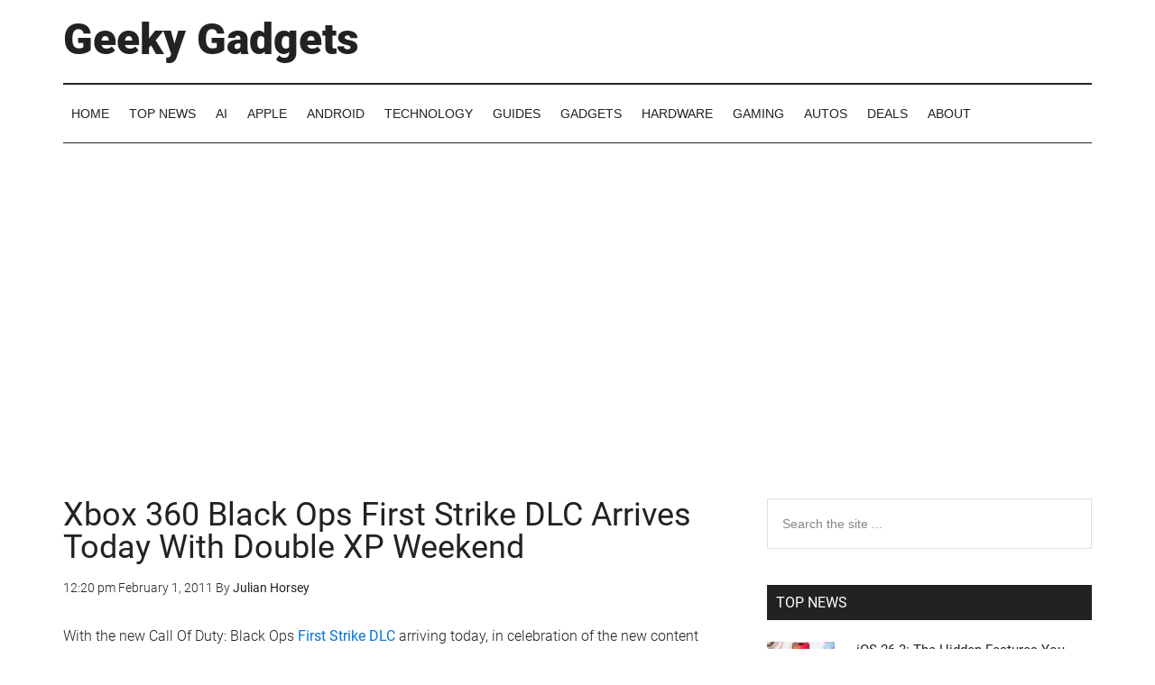

--- FILE ---
content_type: text/html; charset=UTF-8
request_url: https://www.geeky-gadgets.com/xbox-360-black-ops-first-strike-dlc-arrives-today-with-double-xp-weekend-01-02-2011/
body_size: 42126
content:
<!DOCTYPE html>
<html lang="en-US">
<head >
<meta charset="UTF-8" />
<meta name="viewport" content="width=device-width, initial-scale=1" />
<meta name='robots' content='index, follow, max-image-preview:large, max-snippet:-1, max-video-preview:-1' />

	<!-- This site is optimized with the Yoast SEO Premium plugin v26.8 (Yoast SEO v26.8) - https://yoast.com/product/yoast-seo-premium-wordpress/ -->
	<title>Xbox 360 Black Ops First Strike DLC Arrives Today With Double XP Weekend</title><link rel="preload" href="https://www.geeky-gadgets.com/wp-content/uploads/2011/02/black-ops.jpg" as="image" imagesrcset="https://www.geeky-gadgets.com/wp-content/uploads/2011/02/black-ops.jpg 650w, https://www.geeky-gadgets.com/wp-content/uploads/2011/02/black-ops-300x225.jpg 300w" imagesizes="(max-width: 650px) 100vw, 650px" fetchpriority="high"><link rel="preload" href="https://www.geeky-gadgets.com/wp-content/plugins/mobile-menu/includes/css/font/mobmenu.woff2?31192480" as="font" crossorigin><link rel="preload" href="https://www.geeky-gadgets.com/wp-content/uploads/fonts/Roboto-Light.woff2" as="font" type="font/woff2" crossorigin><link rel="preload" href="https://www.geeky-gadgets.com/wp-content/uploads/fonts/Roboto-Regular.woff2" as="font" type="font/woff2" crossorigin><link rel="preload" href="https://www.geeky-gadgets.com/wp-content/uploads/fonts/Roboto-Black.woff2" as="font" type="font/woff2" crossorigin>
	<meta name="description" content="With the new Call Of Duty : Black Ops First Strike DLC arriving today, in celebration of the new content Treyarch has also announced that a double XP weekend for Xbox 360 players will start on Friday. The exact time the Xbox 360 double XP" />
	<link rel="canonical" href="https://www.geeky-gadgets.com/xbox-360-black-ops-first-strike-dlc-arrives-today-with-double-xp-weekend-01-02-2011/" />
	<meta property="og:locale" content="en_US" />
	<meta property="og:type" content="article" />
	<meta property="og:title" content="Xbox 360 Black Ops First Strike DLC Arrives Today With Double XP Weekend" />
	<meta property="og:description" content="With the new Call Of Duty : Black Ops First Strike DLC arriving today, in celebration of the new content Treyarch has also announced that a double XP weekend for Xbox 360 players will start on Friday. The exact time the Xbox 360 double XP" />
	<meta property="og:url" content="https://www.geeky-gadgets.com/xbox-360-black-ops-first-strike-dlc-arrives-today-with-double-xp-weekend-01-02-2011/" />
	<meta property="og:site_name" content="Geeky Gadgets" />
	<meta property="article:publisher" content="https://www.facebook.com/GeekyGadgets" />
	<meta property="article:published_time" content="2011-02-01T12:20:33+00:00" />
	<meta property="article:modified_time" content="2024-10-31T11:27:02+00:00" />
	<meta property="og:image" content="https://www.geeky-gadgets.com/wp-content/uploads/2011/02/black-ops.jpg" />
	<meta property="og:image:width" content="650" />
	<meta property="og:image:height" content="488" />
	<meta property="og:image:type" content="image/jpeg" />
	<meta name="author" content="Julian Horsey" />
	<meta name="twitter:card" content="summary_large_image" />
	<meta name="twitter:creator" content="@geekygadgets" />
	<meta name="twitter:site" content="@geekygadgets" />
	<script type="application/ld+json" class="yoast-schema-graph">{"@context":"https://schema.org","@graph":[{"@type":"Article","@id":"https://www.geeky-gadgets.com/xbox-360-black-ops-first-strike-dlc-arrives-today-with-double-xp-weekend-01-02-2011/#article","isPartOf":{"@id":"https://www.geeky-gadgets.com/xbox-360-black-ops-first-strike-dlc-arrives-today-with-double-xp-weekend-01-02-2011/"},"author":{"name":"Julian Horsey","@id":"https://www.geeky-gadgets.com/#/schema/person/45267889c5a3bed3bfb2942ac87c13cf"},"headline":"Xbox 360 Black Ops First Strike DLC Arrives Today With Double XP Weekend","datePublished":"2011-02-01T12:20:33+00:00","dateModified":"2024-10-31T11:27:02+00:00","mainEntityOfPage":{"@id":"https://www.geeky-gadgets.com/xbox-360-black-ops-first-strike-dlc-arrives-today-with-double-xp-weekend-01-02-2011/"},"wordCount":607,"commentCount":1,"publisher":{"@id":"https://www.geeky-gadgets.com/#organization"},"image":{"@id":"https://www.geeky-gadgets.com/xbox-360-black-ops-first-strike-dlc-arrives-today-with-double-xp-weekend-01-02-2011/#primaryimage"},"thumbnailUrl":"https://www.geeky-gadgets.com/wp-content/uploads/2011/02/black-ops.jpg","articleSection":["Gaming News"],"inLanguage":"en-US","potentialAction":[{"@type":"CommentAction","name":"Comment","target":["https://www.geeky-gadgets.com/xbox-360-black-ops-first-strike-dlc-arrives-today-with-double-xp-weekend-01-02-2011/#respond"]}],"copyrightYear":"2011","copyrightHolder":{"@id":"https://www.geeky-gadgets.com/#organization"}},{"@type":"WebPage","@id":"https://www.geeky-gadgets.com/xbox-360-black-ops-first-strike-dlc-arrives-today-with-double-xp-weekend-01-02-2011/","url":"https://www.geeky-gadgets.com/xbox-360-black-ops-first-strike-dlc-arrives-today-with-double-xp-weekend-01-02-2011/","name":"Xbox 360 Black Ops First Strike DLC Arrives Today With Double XP Weekend","isPartOf":{"@id":"https://www.geeky-gadgets.com/#website"},"primaryImageOfPage":{"@id":"https://www.geeky-gadgets.com/xbox-360-black-ops-first-strike-dlc-arrives-today-with-double-xp-weekend-01-02-2011/#primaryimage"},"image":{"@id":"https://www.geeky-gadgets.com/xbox-360-black-ops-first-strike-dlc-arrives-today-with-double-xp-weekend-01-02-2011/#primaryimage"},"thumbnailUrl":"https://www.geeky-gadgets.com/wp-content/uploads/2011/02/black-ops.jpg","datePublished":"2011-02-01T12:20:33+00:00","dateModified":"2024-10-31T11:27:02+00:00","description":"With the new Call Of Duty : Black Ops First Strike DLC arriving today, in celebration of the new content Treyarch has also announced that a double XP weekend for Xbox 360 players will start on Friday. The exact time the Xbox 360 double XP","breadcrumb":{"@id":"https://www.geeky-gadgets.com/xbox-360-black-ops-first-strike-dlc-arrives-today-with-double-xp-weekend-01-02-2011/#breadcrumb"},"inLanguage":"en-US","potentialAction":[{"@type":"ReadAction","target":["https://www.geeky-gadgets.com/xbox-360-black-ops-first-strike-dlc-arrives-today-with-double-xp-weekend-01-02-2011/"]}]},{"@type":"ImageObject","inLanguage":"en-US","@id":"https://www.geeky-gadgets.com/xbox-360-black-ops-first-strike-dlc-arrives-today-with-double-xp-weekend-01-02-2011/#primaryimage","url":"https://www.geeky-gadgets.com/wp-content/uploads/2011/02/black-ops.jpg","contentUrl":"https://www.geeky-gadgets.com/wp-content/uploads/2011/02/black-ops.jpg","width":"650","height":"488","caption":"First Strike DLC"},{"@type":"BreadcrumbList","@id":"https://www.geeky-gadgets.com/xbox-360-black-ops-first-strike-dlc-arrives-today-with-double-xp-weekend-01-02-2011/#breadcrumb","itemListElement":[{"@type":"ListItem","position":1,"name":"Home","item":"https://www.geeky-gadgets.com/"},{"@type":"ListItem","position":2,"name":"Gaming News","item":"https://www.geeky-gadgets.com/category/gaming/"},{"@type":"ListItem","position":3,"name":"Xbox 360 Black Ops First Strike DLC Arrives Today With Double XP Weekend"}]},{"@type":"WebSite","@id":"https://www.geeky-gadgets.com/#website","url":"https://www.geeky-gadgets.com/","name":"Geeky Gadgets","description":"The Latest Technology News","publisher":{"@id":"https://www.geeky-gadgets.com/#organization"},"potentialAction":[{"@type":"SearchAction","target":{"@type":"EntryPoint","urlTemplate":"https://www.geeky-gadgets.com/?s={search_term_string}"},"query-input":{"@type":"PropertyValueSpecification","valueRequired":true,"valueName":"search_term_string"}}],"inLanguage":"en-US"},{"@type":"Organization","@id":"https://www.geeky-gadgets.com/#organization","name":"Geeky Gadgets","url":"https://www.geeky-gadgets.com/","logo":{"@type":"ImageObject","inLanguage":"en-US","@id":"https://www.geeky-gadgets.com/#/schema/logo/image/","url":"https://www.geeky-gadgets.com/wp-content/uploads/2024/04/Geeky-Gadgets.png","contentUrl":"https://www.geeky-gadgets.com/wp-content/uploads/2024/04/Geeky-Gadgets.png","width":871,"height":871,"caption":"Geeky Gadgets"},"image":{"@id":"https://www.geeky-gadgets.com/#/schema/logo/image/"},"sameAs":["https://www.facebook.com/GeekyGadgets","https://x.com/geekygadgets"]},{"@type":"Person","@id":"https://www.geeky-gadgets.com/#/schema/person/45267889c5a3bed3bfb2942ac87c13cf","name":"Julian Horsey","image":{"@type":"ImageObject","inLanguage":"en-US","@id":"https://www.geeky-gadgets.com/#/schema/person/image/","url":"https://secure.gravatar.com/avatar/ce8cbbec9e1b83ad39ae265f279508d740fdedba7ed22c281cfdf8c05f7047ef?s=96&d=mm&r=g","contentUrl":"https://secure.gravatar.com/avatar/ce8cbbec9e1b83ad39ae265f279508d740fdedba7ed22c281cfdf8c05f7047ef?s=96&d=mm&r=g","caption":"Julian Horsey"},"sameAs":["https://www.geeky-gadgets.com"],"url":"https://www.geeky-gadgets.com/author/jhorsey/"}]}</script>
	<!-- / Yoast SEO Premium plugin. -->


<link rel='dns-prefetch' href='//geeky-gadgets.net' />
<link rel="alternate" type="application/rss+xml" title="Geeky Gadgets &raquo; Feed" href="https://www.geeky-gadgets.com/feed/" />
<link rel="alternate" type="application/rss+xml" title="Geeky Gadgets &raquo; Comments Feed" href="https://www.geeky-gadgets.com/comments/feed/" />
<link rel="alternate" type="application/rss+xml" title="Geeky Gadgets &raquo; Xbox 360 Black Ops First Strike DLC Arrives Today With Double XP Weekend Comments Feed" href="https://www.geeky-gadgets.com/xbox-360-black-ops-first-strike-dlc-arrives-today-with-double-xp-weekend-01-02-2011/feed/" />
<link rel="alternate" title="oEmbed (JSON)" type="application/json+oembed" href="https://www.geeky-gadgets.com/wp-json/oembed/1.0/embed?url=https%3A%2F%2Fwww.geeky-gadgets.com%2Fxbox-360-black-ops-first-strike-dlc-arrives-today-with-double-xp-weekend-01-02-2011%2F" />
<link rel="alternate" title="oEmbed (XML)" type="text/xml+oembed" href="https://www.geeky-gadgets.com/wp-json/oembed/1.0/embed?url=https%3A%2F%2Fwww.geeky-gadgets.com%2Fxbox-360-black-ops-first-strike-dlc-arrives-today-with-double-xp-weekend-01-02-2011%2F&#038;format=xml" />
<style id='wp-img-auto-sizes-contain-inline-css' type='text/css'>
img:is([sizes=auto i],[sizes^="auto," i]){contain-intrinsic-size:3000px 1500px}
/*# sourceURL=wp-img-auto-sizes-contain-inline-css */
</style>
<link rel='stylesheet' id='magazine-pro-css' href='https://www.geeky-gadgets.com/wp-content/themes/magazine-pro/style.css?ver=3.2.4' type='text/css' media='all' />
<style id='magazine-pro-inline-css' type='text/css'>


		button:focus,
		button:hover,
		input[type="button"]:focus,
		input[type="button"]:hover,
		input[type="reset"]:focus,
		input[type="reset"]:hover,
		input[type="submit"]:focus,
		input[type="submit"]:hover,
		.archive-pagination li a:focus,
		.archive-pagination li a:hover,
		.archive-pagination li.active a,
		.button:focus,
		.button:hover,
		.entry-content .button:focus,
		.entry-content .button:hover,
		.home-middle a.more-link:focus,
		.home-middle a.more-link:hover,
		.home-top a.more-link:focus,
		.home-top a.more-link:hover,
		.js .content .home-middle a .entry-time,
		.js .content .home-top a .entry-time,
		.sidebar .tagcloud a:focus,
		.sidebar .tagcloud a:hover,
		.widget-area .enews-widget input[type="submit"] {
			background-color: #0672dd;
			color: #ffffff;
		}

		.menu-toggle:focus,
		.menu-toggle:hover,
		.nav-primary .genesis-nav-menu a:focus,
		.nav-primary .genesis-nav-menu a:hover,
		.nav-primary .sub-menu a:focus,
		.nav-primary .sub-menu a:hover,
		.nav-primary .genesis-nav-menu .current-menu-item > a,
		.nav-primary .genesis-nav-menu .sub-menu .current-menu-item > a:focus,
		.nav-primary .genesis-nav-menu .sub-menu .current-menu-item > a:hover,
		.nav-primary .genesis-nav-menu a:focus,
		.nav-primary .genesis-nav-menu a:hover,
		.nav-primary .sub-menu a:focus,
		.nav-primary .sub-menu a:hover,
		.nav-primary .genesis-nav-menu .current-menu-item > a,
		.nav-primary .sub-menu-toggle:focus,
		.nav-primary .sub-menu-toggle:hover {
			color: #0672dd;
		}

		@media only screen and (max-width: 840px) {
			nav.nav-primary .sub-menu-toggle:focus,
			nav.nav-primary .sub-menu-toggle:hover,
			nav.nav-primary.genesis-responsive-menu .genesis-nav-menu a:focus,
			nav.nav-primary.genesis-responsive-menu .genesis-nav-menu a:hover,
			nav.nav-primary.genesis-responsive-menu .genesis-nav-menu .sub-menu a:focus,
			nav.nav-primary.genesis-responsive-menu .genesis-nav-menu .sub-menu a:hover,
			#genesis-mobile-nav-primary:focus,
			#genesis-mobile-nav-primary:hover {
				color: #0672dd;
			}
		}

		


		a:focus,
		a:hover,
		.entry-content a,
		.entry-title a:focus,
		.entry-title a:hover,
		.genesis-nav-menu a:focus,
		.genesis-nav-menu a:hover,
		.genesis-nav-menu .current-menu-item > a,
		.genesis-nav-menu .sub-menu .current-menu-item > a:focus,
		.genesis-nav-menu .sub-menu .current-menu-item > a:hover,
		.menu-toggle:focus,
		.menu-toggle:hover,
		.sub-menu-toggle:focus,
		.sub-menu-toggle:hover {
			color: #0672dd;
		}
		
/*# sourceURL=magazine-pro-inline-css */
</style>
<style id='wp-block-library-inline-css' type='text/css'>
:root{--wp-block-synced-color:#7a00df;--wp-block-synced-color--rgb:122,0,223;--wp-bound-block-color:var(--wp-block-synced-color);--wp-editor-canvas-background:#ddd;--wp-admin-theme-color:#007cba;--wp-admin-theme-color--rgb:0,124,186;--wp-admin-theme-color-darker-10:#006ba1;--wp-admin-theme-color-darker-10--rgb:0,107,160.5;--wp-admin-theme-color-darker-20:#005a87;--wp-admin-theme-color-darker-20--rgb:0,90,135;--wp-admin-border-width-focus:2px}@media (min-resolution:192dpi){:root{--wp-admin-border-width-focus:1.5px}}.wp-element-button{cursor:pointer}:root .has-very-light-gray-background-color{background-color:#eee}:root .has-very-dark-gray-background-color{background-color:#313131}:root .has-very-light-gray-color{color:#eee}:root .has-very-dark-gray-color{color:#313131}:root .has-vivid-green-cyan-to-vivid-cyan-blue-gradient-background{background:linear-gradient(135deg,#00d084,#0693e3)}:root .has-purple-crush-gradient-background{background:linear-gradient(135deg,#34e2e4,#4721fb 50%,#ab1dfe)}:root .has-hazy-dawn-gradient-background{background:linear-gradient(135deg,#faaca8,#dad0ec)}:root .has-subdued-olive-gradient-background{background:linear-gradient(135deg,#fafae1,#67a671)}:root .has-atomic-cream-gradient-background{background:linear-gradient(135deg,#fdd79a,#004a59)}:root .has-nightshade-gradient-background{background:linear-gradient(135deg,#330968,#31cdcf)}:root .has-midnight-gradient-background{background:linear-gradient(135deg,#020381,#2874fc)}:root{--wp--preset--font-size--normal:16px;--wp--preset--font-size--huge:42px}.has-regular-font-size{font-size:1em}.has-larger-font-size{font-size:2.625em}.has-normal-font-size{font-size:var(--wp--preset--font-size--normal)}.has-huge-font-size{font-size:var(--wp--preset--font-size--huge)}.has-text-align-center{text-align:center}.has-text-align-left{text-align:left}.has-text-align-right{text-align:right}.has-fit-text{white-space:nowrap!important}#end-resizable-editor-section{display:none}.aligncenter{clear:both}.items-justified-left{justify-content:flex-start}.items-justified-center{justify-content:center}.items-justified-right{justify-content:flex-end}.items-justified-space-between{justify-content:space-between}.screen-reader-text{border:0;clip-path:inset(50%);height:1px;margin:-1px;overflow:hidden;padding:0;position:absolute;width:1px;word-wrap:normal!important}.screen-reader-text:focus{background-color:#ddd;clip-path:none;color:#444;display:block;font-size:1em;height:auto;left:5px;line-height:normal;padding:15px 23px 14px;text-decoration:none;top:5px;width:auto;z-index:100000}html :where(.has-border-color){border-style:solid}html :where([style*=border-top-color]){border-top-style:solid}html :where([style*=border-right-color]){border-right-style:solid}html :where([style*=border-bottom-color]){border-bottom-style:solid}html :where([style*=border-left-color]){border-left-style:solid}html :where([style*=border-width]){border-style:solid}html :where([style*=border-top-width]){border-top-style:solid}html :where([style*=border-right-width]){border-right-style:solid}html :where([style*=border-bottom-width]){border-bottom-style:solid}html :where([style*=border-left-width]){border-left-style:solid}html :where(img[class*=wp-image-]){height:auto;max-width:100%}:where(figure){margin:0 0 1em}html :where(.is-position-sticky){--wp-admin--admin-bar--position-offset:var(--wp-admin--admin-bar--height,0px)}@media screen and (max-width:600px){html :where(.is-position-sticky){--wp-admin--admin-bar--position-offset:0px}}

/*# sourceURL=wp-block-library-inline-css */
</style><style id='global-styles-inline-css' type='text/css'>
:root{--wp--preset--aspect-ratio--square: 1;--wp--preset--aspect-ratio--4-3: 4/3;--wp--preset--aspect-ratio--3-4: 3/4;--wp--preset--aspect-ratio--3-2: 3/2;--wp--preset--aspect-ratio--2-3: 2/3;--wp--preset--aspect-ratio--16-9: 16/9;--wp--preset--aspect-ratio--9-16: 9/16;--wp--preset--color--black: #000000;--wp--preset--color--cyan-bluish-gray: #abb8c3;--wp--preset--color--white: #ffffff;--wp--preset--color--pale-pink: #f78da7;--wp--preset--color--vivid-red: #cf2e2e;--wp--preset--color--luminous-vivid-orange: #ff6900;--wp--preset--color--luminous-vivid-amber: #fcb900;--wp--preset--color--light-green-cyan: #7bdcb5;--wp--preset--color--vivid-green-cyan: #00d084;--wp--preset--color--pale-cyan-blue: #8ed1fc;--wp--preset--color--vivid-cyan-blue: #0693e3;--wp--preset--color--vivid-purple: #9b51e0;--wp--preset--gradient--vivid-cyan-blue-to-vivid-purple: linear-gradient(135deg,rgb(6,147,227) 0%,rgb(155,81,224) 100%);--wp--preset--gradient--light-green-cyan-to-vivid-green-cyan: linear-gradient(135deg,rgb(122,220,180) 0%,rgb(0,208,130) 100%);--wp--preset--gradient--luminous-vivid-amber-to-luminous-vivid-orange: linear-gradient(135deg,rgb(252,185,0) 0%,rgb(255,105,0) 100%);--wp--preset--gradient--luminous-vivid-orange-to-vivid-red: linear-gradient(135deg,rgb(255,105,0) 0%,rgb(207,46,46) 100%);--wp--preset--gradient--very-light-gray-to-cyan-bluish-gray: linear-gradient(135deg,rgb(238,238,238) 0%,rgb(169,184,195) 100%);--wp--preset--gradient--cool-to-warm-spectrum: linear-gradient(135deg,rgb(74,234,220) 0%,rgb(151,120,209) 20%,rgb(207,42,186) 40%,rgb(238,44,130) 60%,rgb(251,105,98) 80%,rgb(254,248,76) 100%);--wp--preset--gradient--blush-light-purple: linear-gradient(135deg,rgb(255,206,236) 0%,rgb(152,150,240) 100%);--wp--preset--gradient--blush-bordeaux: linear-gradient(135deg,rgb(254,205,165) 0%,rgb(254,45,45) 50%,rgb(107,0,62) 100%);--wp--preset--gradient--luminous-dusk: linear-gradient(135deg,rgb(255,203,112) 0%,rgb(199,81,192) 50%,rgb(65,88,208) 100%);--wp--preset--gradient--pale-ocean: linear-gradient(135deg,rgb(255,245,203) 0%,rgb(182,227,212) 50%,rgb(51,167,181) 100%);--wp--preset--gradient--electric-grass: linear-gradient(135deg,rgb(202,248,128) 0%,rgb(113,206,126) 100%);--wp--preset--gradient--midnight: linear-gradient(135deg,rgb(2,3,129) 0%,rgb(40,116,252) 100%);--wp--preset--font-size--small: 13px;--wp--preset--font-size--medium: 20px;--wp--preset--font-size--large: 36px;--wp--preset--font-size--x-large: 42px;--wp--preset--spacing--20: 0.44rem;--wp--preset--spacing--30: 0.67rem;--wp--preset--spacing--40: 1rem;--wp--preset--spacing--50: 1.5rem;--wp--preset--spacing--60: 2.25rem;--wp--preset--spacing--70: 3.38rem;--wp--preset--spacing--80: 5.06rem;--wp--preset--shadow--natural: 6px 6px 9px rgba(0, 0, 0, 0.2);--wp--preset--shadow--deep: 12px 12px 50px rgba(0, 0, 0, 0.4);--wp--preset--shadow--sharp: 6px 6px 0px rgba(0, 0, 0, 0.2);--wp--preset--shadow--outlined: 6px 6px 0px -3px rgb(255, 255, 255), 6px 6px rgb(0, 0, 0);--wp--preset--shadow--crisp: 6px 6px 0px rgb(0, 0, 0);}:where(.is-layout-flex){gap: 0.5em;}:where(.is-layout-grid){gap: 0.5em;}body .is-layout-flex{display: flex;}.is-layout-flex{flex-wrap: wrap;align-items: center;}.is-layout-flex > :is(*, div){margin: 0;}body .is-layout-grid{display: grid;}.is-layout-grid > :is(*, div){margin: 0;}:where(.wp-block-columns.is-layout-flex){gap: 2em;}:where(.wp-block-columns.is-layout-grid){gap: 2em;}:where(.wp-block-post-template.is-layout-flex){gap: 1.25em;}:where(.wp-block-post-template.is-layout-grid){gap: 1.25em;}.has-black-color{color: var(--wp--preset--color--black) !important;}.has-cyan-bluish-gray-color{color: var(--wp--preset--color--cyan-bluish-gray) !important;}.has-white-color{color: var(--wp--preset--color--white) !important;}.has-pale-pink-color{color: var(--wp--preset--color--pale-pink) !important;}.has-vivid-red-color{color: var(--wp--preset--color--vivid-red) !important;}.has-luminous-vivid-orange-color{color: var(--wp--preset--color--luminous-vivid-orange) !important;}.has-luminous-vivid-amber-color{color: var(--wp--preset--color--luminous-vivid-amber) !important;}.has-light-green-cyan-color{color: var(--wp--preset--color--light-green-cyan) !important;}.has-vivid-green-cyan-color{color: var(--wp--preset--color--vivid-green-cyan) !important;}.has-pale-cyan-blue-color{color: var(--wp--preset--color--pale-cyan-blue) !important;}.has-vivid-cyan-blue-color{color: var(--wp--preset--color--vivid-cyan-blue) !important;}.has-vivid-purple-color{color: var(--wp--preset--color--vivid-purple) !important;}.has-black-background-color{background-color: var(--wp--preset--color--black) !important;}.has-cyan-bluish-gray-background-color{background-color: var(--wp--preset--color--cyan-bluish-gray) !important;}.has-white-background-color{background-color: var(--wp--preset--color--white) !important;}.has-pale-pink-background-color{background-color: var(--wp--preset--color--pale-pink) !important;}.has-vivid-red-background-color{background-color: var(--wp--preset--color--vivid-red) !important;}.has-luminous-vivid-orange-background-color{background-color: var(--wp--preset--color--luminous-vivid-orange) !important;}.has-luminous-vivid-amber-background-color{background-color: var(--wp--preset--color--luminous-vivid-amber) !important;}.has-light-green-cyan-background-color{background-color: var(--wp--preset--color--light-green-cyan) !important;}.has-vivid-green-cyan-background-color{background-color: var(--wp--preset--color--vivid-green-cyan) !important;}.has-pale-cyan-blue-background-color{background-color: var(--wp--preset--color--pale-cyan-blue) !important;}.has-vivid-cyan-blue-background-color{background-color: var(--wp--preset--color--vivid-cyan-blue) !important;}.has-vivid-purple-background-color{background-color: var(--wp--preset--color--vivid-purple) !important;}.has-black-border-color{border-color: var(--wp--preset--color--black) !important;}.has-cyan-bluish-gray-border-color{border-color: var(--wp--preset--color--cyan-bluish-gray) !important;}.has-white-border-color{border-color: var(--wp--preset--color--white) !important;}.has-pale-pink-border-color{border-color: var(--wp--preset--color--pale-pink) !important;}.has-vivid-red-border-color{border-color: var(--wp--preset--color--vivid-red) !important;}.has-luminous-vivid-orange-border-color{border-color: var(--wp--preset--color--luminous-vivid-orange) !important;}.has-luminous-vivid-amber-border-color{border-color: var(--wp--preset--color--luminous-vivid-amber) !important;}.has-light-green-cyan-border-color{border-color: var(--wp--preset--color--light-green-cyan) !important;}.has-vivid-green-cyan-border-color{border-color: var(--wp--preset--color--vivid-green-cyan) !important;}.has-pale-cyan-blue-border-color{border-color: var(--wp--preset--color--pale-cyan-blue) !important;}.has-vivid-cyan-blue-border-color{border-color: var(--wp--preset--color--vivid-cyan-blue) !important;}.has-vivid-purple-border-color{border-color: var(--wp--preset--color--vivid-purple) !important;}.has-vivid-cyan-blue-to-vivid-purple-gradient-background{background: var(--wp--preset--gradient--vivid-cyan-blue-to-vivid-purple) !important;}.has-light-green-cyan-to-vivid-green-cyan-gradient-background{background: var(--wp--preset--gradient--light-green-cyan-to-vivid-green-cyan) !important;}.has-luminous-vivid-amber-to-luminous-vivid-orange-gradient-background{background: var(--wp--preset--gradient--luminous-vivid-amber-to-luminous-vivid-orange) !important;}.has-luminous-vivid-orange-to-vivid-red-gradient-background{background: var(--wp--preset--gradient--luminous-vivid-orange-to-vivid-red) !important;}.has-very-light-gray-to-cyan-bluish-gray-gradient-background{background: var(--wp--preset--gradient--very-light-gray-to-cyan-bluish-gray) !important;}.has-cool-to-warm-spectrum-gradient-background{background: var(--wp--preset--gradient--cool-to-warm-spectrum) !important;}.has-blush-light-purple-gradient-background{background: var(--wp--preset--gradient--blush-light-purple) !important;}.has-blush-bordeaux-gradient-background{background: var(--wp--preset--gradient--blush-bordeaux) !important;}.has-luminous-dusk-gradient-background{background: var(--wp--preset--gradient--luminous-dusk) !important;}.has-pale-ocean-gradient-background{background: var(--wp--preset--gradient--pale-ocean) !important;}.has-electric-grass-gradient-background{background: var(--wp--preset--gradient--electric-grass) !important;}.has-midnight-gradient-background{background: var(--wp--preset--gradient--midnight) !important;}.has-small-font-size{font-size: var(--wp--preset--font-size--small) !important;}.has-medium-font-size{font-size: var(--wp--preset--font-size--medium) !important;}.has-large-font-size{font-size: var(--wp--preset--font-size--large) !important;}.has-x-large-font-size{font-size: var(--wp--preset--font-size--x-large) !important;}
/*# sourceURL=global-styles-inline-css */
</style>

<style id='classic-theme-styles-inline-css' type='text/css'>
/*! This file is auto-generated */
.wp-block-button__link{color:#fff;background-color:#32373c;border-radius:9999px;box-shadow:none;text-decoration:none;padding:calc(.667em + 2px) calc(1.333em + 2px);font-size:1.125em}.wp-block-file__button{background:#32373c;color:#fff;text-decoration:none}
/*# sourceURL=/wp-includes/css/classic-themes.min.css */
</style>
<link rel='stylesheet' id='easy_social_share_buttons-frontend-css' href='https://www.geeky-gadgets.com/wp-content/plugins/easy-social-share-buttons/assets/css/frontend.min.css?ver=1.0.0' type='text/css' media='all' />
<link rel='stylesheet' id='qc-choice-css' href='https://www.geeky-gadgets.com/wp-content/plugins/quantcast-choice/public/css/style.min.css?ver=2.0.8' type='text/css' media='all' />
<link rel='stylesheet' id='mm-compiled-options-mobmenu-css' href='https://www.geeky-gadgets.com/wp-content/uploads/dynamic-mobmenu.css?ver=2.8.8' type='text/css' media='all' />
<link rel='stylesheet' id='cssmobmenu-icons-css' href='https://www.geeky-gadgets.com/wp-content/plugins/mobile-menu/includes/css/mobmenu-icons.css?ver=6.9' type='text/css' media='all' />
<link rel='stylesheet' id='cssmobmenu-css' href='https://www.geeky-gadgets.com/wp-content/plugins/mobile-menu/includes/css/mobmenu.css?ver=2.8.8' type='text/css' media='all' />
<script type="pmdelayedscript" id="qc-choice-js-extra" data-perfmatters-type="text/javascript" data-cfasync="false" data-no-optimize="1" data-no-defer="1" data-no-minify="1">
/* <![CDATA[ */
var choice_cmp_config = {"utid":"E3vv-qS-cwcFY","ccpa":"manual","datalayer":"true"};
//# sourceURL=qc-choice-js-extra
/* ]]> */
</script>
<script type="pmdelayedscript" async="async" src="https://www.geeky-gadgets.com/wp-content/plugins/quantcast-choice/public/js/script.min.js?ver=2.0.8" id="qc-choice-js" data-perfmatters-type="text/javascript" data-cfasync="false" data-no-optimize="1" data-no-defer="1" data-no-minify="1"></script>
<script type="text/javascript" data-domain="geeky-gadgets.com" data-api="https://geeky-gadgets.net/api/event" data-cfasync="false" src="https://geeky-gadgets.net/js/plausible.outbound-links.js?ver=2.5.0" id="plausible-analytics-js" defer></script>
<script type="text/javascript" id="plausible-analytics-js-after">
/* <![CDATA[ */
window.plausible = window.plausible || function() { (window.plausible.q = window.plausible.q || []).push(arguments) }
//# sourceURL=plausible-analytics-js-after
/* ]]> */
</script>
<script type="text/javascript" defer src="https://www.geeky-gadgets.com/wp-includes/js/jquery/jquery.min.js?ver=3.7.1" id="jquery-core-js"></script>
<script type="text/javascript" src="https://www.geeky-gadgets.com/wp-content/themes/magazine-pro/js/entry-date.js?ver=1.0.0" id="magazine-entry-date-js" defer></script>
<script type="text/javascript" src="https://www.geeky-gadgets.com/wp-content/plugins/mobile-menu/includes/js/mobmenu.js?ver=2.8.8" id="mobmenujs-js" defer></script>
<link rel="icon" href="https://www.geeky-gadgets.com/wp-content/themes/magazine-pro/images/favicon.ico" />
<link rel="preload" as="style" href="//a.pub.network/geeky-gadgets-com/cls.css">
<link rel="preload" as="script" href="//a.pub.network/geeky-gadgets-com/pubfig.min.js">


<!-- Global site tag (gtag.js) - Google Analytics -->
<script async src="https://www.googletagmanager.com/gtag/js?id=UA-2006565-2"></script>
<script>
  window.dataLayer = window.dataLayer || [];
  function gtag(){dataLayer.push(arguments);}
  gtag('js', new Date());

  gtag('config', 'UA-2006565-2');
</script>
<!-- GoogleAnalyticsEnd -->

<!-- GA4 --->
<!-- Google tag (gtag.js) -->
<script async src="https://www.googletagmanager.com/gtag/js?id=G-XXJKEFBHV2"></script>
<script>
  window.dataLayer = window.dataLayer || [];
  function gtag(){dataLayer.push(arguments);}
  gtag('js', new Date());

  gtag('config', 'G-XXJKEFBHV2');
</script>
<!-- GA4 --->

<!-- Facebook Start --->
<div id="fb-root"></div>
<script type="pmdelayedscript" data-cfasync="false" data-no-optimize="1" data-no-defer="1" data-no-minify="1">(function(d, s, id) {
  var js, fjs = d.getElementsByTagName(s)[0];
  if (d.getElementById(id)) return;
  js = d.createElement(s); js.id = id;
  js.src = "//connect.facebook.net/en_US/all.js#xfbml=1&appId=215380905166741";
  fjs.parentNode.insertBefore(js, fjs);
}(document, 'script', 'facebook-jssdk'));</script>
<!-- Facebook End --->
<!-- stack commerce start --> 
<script type='text/javascript'>
var googletag = googletag || {};
googletag.cmd = googletag.cmd || [];
(function() {
var gads = document.createElement('script');
gads.async = true;
gads.type = 'text/javascript';
var useSSL = 'https:' == document.location.protocol;
gads.src = (useSSL ? 'https:' : 'http:') + 
'//www.googletagservices.com/tag/js/gpt.js';
var node = document.getElementsByTagName('script')[0];
node.parentNode.insertBefore(gads, node);
})();
</script>
<script type='text/javascript'>
googletag.cmd.push(function() {
googletag.defineSlot('/7346874/GG-200x250', [300, 250], 'div-gpt-ad-1426100616219-0').addService(googletag.pubads());
googletag.pubads().enableSingleRequest();
googletag.enableServices();
});
</script>
<!-- stack commerce end --> 
<script type="pmdelayedscript" src="https://widgets.stackcommerce.com/js-deal-feed/0.1/widget.js" async="true" data-perfmatters-type="text/javascript" data-cfasync="false" data-no-optimize="1" data-no-defer="1" data-no-minify="1"></script>
<!-- StoreStart -->
<script async='async' src='https://www.googletagservices.com/tag/js/gpt.js'></script>
<script>
  var googletag = googletag || {};
  googletag.cmd = googletag.cmd || [];
</script>
<!-- StoreEnd-->
<!-- FreeStar Start -->
<link rel="stylesheet" href="https://a.pub.network/geeky-gadgets-com/cls.css">
<script data-cfasync="false" type="pmdelayedscript" data-perfmatters-type="text/javascript" data-no-optimize="1" data-no-defer="1" data-no-minify="1">
  var freestar = freestar || {};
  freestar.queue = freestar.queue || [];
  freestar.config = freestar.config || {};
  freestar.config.enabled_slots = [];
  freestar.initCallback = function () { (freestar.config.enabled_slots.length === 0) ? freestar.initCallbackCalled = false : freestar.newAdSlots(freestar.config.enabled_slots) }
</script>

<script src="https://a.pub.network/geeky-gadgets-com/pubfig.min.js" type="pmdelayedscript" data-cfasync="false" data-no-optimize="1" data-no-defer="1" data-no-minify="1"></script>
<!-- Impact -->
<meta name='ir-site-verification-token' value='866403433'>
<!-- Impact -->

<!-- InMobi Choice. Consent Manager Tag v3.0 (for TCF 2.2) -->
<script type="pmdelayedscript" data-perfmatters-type="text/javascript" data-cfasync="false" data-no-optimize="1" data-no-defer="1" data-no-minify="1">
(function() {
  var host = window.location.hostname;
  var element = document.createElement('script');
  var firstScript = document.getElementsByTagName('script')[0];
  var url = 'https://cmp.inmobi.com'
    .concat('/choice/', 'E3vv-qS-cwcFY', '/', host, '/choice.js?tag_version=V3');
  var uspTries = 0;
  var uspTriesLimit = 3;
  element.async = true;
  element.type = 'text/javascript';
  element.src = url;

  firstScript.parentNode.insertBefore(element, firstScript);

  function makeStub() {
    var TCF_LOCATOR_NAME = '__tcfapiLocator';
    var queue = [];
    var win = window;
    var cmpFrame;

    function addFrame() {
      var doc = win.document;
      var otherCMP = !!(win.frames[TCF_LOCATOR_NAME]);

      if (!otherCMP) {
        if (doc.body) {
          var iframe = doc.createElement('iframe');

          iframe.style.cssText = 'display:none';
          iframe.name = TCF_LOCATOR_NAME;
          doc.body.appendChild(iframe);
        } else {
          setTimeout(addFrame, 5);
        }
      }
      return !otherCMP;
    }

    function tcfAPIHandler() {
      var gdprApplies;
      var args = arguments;

      if (!args.length) {
        return queue;
      } else if (args[0] === 'setGdprApplies') {
        if (
          args.length > 3 &&
          args[2] === 2 &&
          typeof args[3] === 'boolean'
        ) {
          gdprApplies = args[3];
          if (typeof args[2] === 'function') {
            args[2]('set', true);
          }
        }
      } else if (args[0] === 'ping') {
        var retr = {
          gdprApplies: gdprApplies,
          cmpLoaded: false,
          cmpStatus: 'stub'
        };

        if (typeof args[2] === 'function') {
          args[2](retr);
        }
      } else {
        if(args[0] === 'init' && typeof args[3] === 'object') {
          args[3] = Object.assign(args[3], { tag_version: 'V3' });
        }
        queue.push(args);
      }
    }

    function postMessageEventHandler(event) {
      var msgIsString = typeof event.data === 'string';
      var json = {};

      try {
        if (msgIsString) {
          json = JSON.parse(event.data);
        } else {
          json = event.data;
        }
      } catch (ignore) {}

      var payload = json.__tcfapiCall;

      if (payload) {
        window.__tcfapi(
          payload.command,
          payload.version,
          function(retValue, success) {
            var returnMsg = {
              __tcfapiReturn: {
                returnValue: retValue,
                success: success,
                callId: payload.callId
              }
            };
            if (msgIsString) {
              returnMsg = JSON.stringify(returnMsg);
            }
            if (event && event.source && event.source.postMessage) {
              event.source.postMessage(returnMsg, '*');
            }
          },
          payload.parameter
        );
      }
    }

    while (win) {
      try {
        if (win.frames[TCF_LOCATOR_NAME]) {
          cmpFrame = win;
          break;
        }
      } catch (ignore) {}

      if (win === window.top) {
        break;
      }
      win = win.parent;
    }
    if (!cmpFrame) {
      addFrame();
      win.__tcfapi = tcfAPIHandler;
      win.addEventListener('message', postMessageEventHandler, false);
    }
  };

  makeStub();

  function makeGppStub() {
    const CMP_ID = 10;
    const SUPPORTED_APIS = [
      '2:tcfeuv2',
      '6:uspv1',
      '7:usnatv1',
      '8:usca',
      '9:usvav1',
      '10:uscov1',
      '11:usutv1',
      '12:usctv1'
    ];

    window.__gpp_addFrame = function (n) {
      if (!window.frames[n]) {
        if (document.body) {
          var i = document.createElement("iframe");
          i.style.cssText = "display:none";
          i.name = n;
          document.body.appendChild(i);
        } else {
          window.setTimeout(window.__gpp_addFrame, 10, n);
        }
      }
    };
    window.__gpp_stub = function () {
      var b = arguments;
      __gpp.queue = __gpp.queue || [];
      __gpp.events = __gpp.events || [];

      if (!b.length || (b.length == 1 && b[0] == "queue")) {
        return __gpp.queue;
      }

      if (b.length == 1 && b[0] == "events") {
        return __gpp.events;
      }

      var cmd = b[0];
      var clb = b.length > 1 ? b[1] : null;
      var par = b.length > 2 ? b[2] : null;
      if (cmd === "ping") {
        clb(
          {
            gppVersion: "1.1", // must be “Version.Subversion”, current: “1.1”
            cmpStatus: "stub", // possible values: stub, loading, loaded, error
            cmpDisplayStatus: "hidden", // possible values: hidden, visible, disabled
            signalStatus: "not ready", // possible values: not ready, ready
            supportedAPIs: SUPPORTED_APIS, // list of supported APIs
            cmpId: CMP_ID, // IAB assigned CMP ID, may be 0 during stub/loading
            sectionList: [],
            applicableSections: [-1],
            gppString: "",
            parsedSections: {},
          },
          true
        );
      } else if (cmd === "addEventListener") {
        if (!("lastId" in __gpp)) {
          __gpp.lastId = 0;
        }
        __gpp.lastId++;
        var lnr = __gpp.lastId;
        __gpp.events.push({
          id: lnr,
          callback: clb,
          parameter: par,
        });
        clb(
          {
            eventName: "listenerRegistered",
            listenerId: lnr, // Registered ID of the listener
            data: true, // positive signal
            pingData: {
              gppVersion: "1.1", // must be “Version.Subversion”, current: “1.1”
              cmpStatus: "stub", // possible values: stub, loading, loaded, error
              cmpDisplayStatus: "hidden", // possible values: hidden, visible, disabled
              signalStatus: "not ready", // possible values: not ready, ready
              supportedAPIs: SUPPORTED_APIS, // list of supported APIs
              cmpId: CMP_ID, // list of supported APIs
              sectionList: [],
              applicableSections: [-1],
              gppString: "",
              parsedSections: {},
            },
          },
          true
        );
      } else if (cmd === "removeEventListener") {
        var success = false;
        for (var i = 0; i < __gpp.events.length; i++) {
          if (__gpp.events[i].id == par) {
            __gpp.events.splice(i, 1);
            success = true;
            break;
          }
        }
        clb(
          {
            eventName: "listenerRemoved",
            listenerId: par, // Registered ID of the listener
            data: success, // status info
            pingData: {
              gppVersion: "1.1", // must be “Version.Subversion”, current: “1.1”
              cmpStatus: "stub", // possible values: stub, loading, loaded, error
              cmpDisplayStatus: "hidden", // possible values: hidden, visible, disabled
              signalStatus: "not ready", // possible values: not ready, ready
              supportedAPIs: SUPPORTED_APIS, // list of supported APIs
              cmpId: CMP_ID, // CMP ID
              sectionList: [],
              applicableSections: [-1],
              gppString: "",
              parsedSections: {},
            },
          },
          true
        );
      } else if (cmd === "hasSection") {
        clb(false, true);
      } else if (cmd === "getSection" || cmd === "getField") {
        clb(null, true);
      }
      //queue all other commands
      else {
        __gpp.queue.push([].slice.apply(b));
      }
    };
    window.__gpp_msghandler = function (event) {
      var msgIsString = typeof event.data === "string";
      try {
        var json = msgIsString ? JSON.parse(event.data) : event.data;
      } catch (e) {
        var json = null;
      }
      if (typeof json === "object" && json !== null && "__gppCall" in json) {
        var i = json.__gppCall;
        window.__gpp(
          i.command,
          function (retValue, success) {
            var returnMsg = {
              __gppReturn: {
                returnValue: retValue,
                success: success,
                callId: i.callId,
              },
            };
            event.source.postMessage(msgIsString ? JSON.stringify(returnMsg) : returnMsg, "*");
          },
          "parameter" in i ? i.parameter : null,
          "version" in i ? i.version : "1.1"
        );
      }
    };
    if (!("__gpp" in window) || typeof window.__gpp !== "function") {
      window.__gpp = window.__gpp_stub;
      window.addEventListener("message", window.__gpp_msghandler, false);
      window.__gpp_addFrame("__gppLocator");
    }
  };

  makeGppStub();

  var uspStubFunction = function() {
    var arg = arguments;
    if (typeof window.__uspapi !== uspStubFunction) {
      setTimeout(function() {
        if (typeof window.__uspapi !== 'undefined') {
          window.__uspapi.apply(window.__uspapi, arg);
        }
      }, 500);
    }
  };

  var checkIfUspIsReady = function() {
    uspTries++;
    if (window.__uspapi === uspStubFunction && uspTries < uspTriesLimit) {
      console.warn('USP is not accessible');
    } else {
      clearInterval(uspInterval);
    }
  };

  if (typeof window.__uspapi === 'undefined') {
    window.__uspapi = uspStubFunction;
    var uspInterval = setInterval(checkIfUspIsReady, 6000);
  }
})();
</script>
<!-- End InMobi Choice. Consent Manager Tag v3.0 (for TCF 2.2) -->

<!-- Freestar Recover -->

<script data-cfasync="false" type="text/javascript">
  (()=>{"use strict";var t={175:(t,e,n)=>{n.d(e,{A:()=>c});var r=n(601),o=n.n(r),i=n(314),a=n.n(i)()(o());a.push([t.id,'div._10tzv9p{position:fixed;top:0;left:0;width:100%;height:100%;background:rgba(0,0,0,.4);z-index:999999}div._10tzv9p *{box-sizing:border-box}div._10tzv9p div._1yks876{position:fixed;top:50%;left:50%;transform:translate(-50%, -50%);display:flex;flex-direction:column;justify-content:flex-start;min-height:25vh;width:50%;background-color:#fff;border:none;border-radius:1em;box-shadow:0 0 10px rgba(0,0,0,.3);text-align:center;font-size:13px;font-family:Arial,Helvetica,sans-serif;font-weight:bold;line-height:2;color:#000}div._10tzv9p div._1yks876 *:before,div._10tzv9p div._1yks876 *:after{content:"";display:none}@media screen and (max-width: 479px){div._10tzv9p div._1yks876{font-size:13px;width:90%}}@media screen and (min-width: 480px){div._10tzv9p div._1yks876{font-size:14px;width:80%}}@media screen and (min-width: 608px){div._10tzv9p div._1yks876{font-size:14px;width:70%}}@media screen and (min-width: 960px){div._10tzv9p div._1yks876{font-size:16px;width:70%}}@media screen and (min-width: 1200px){div._10tzv9p div._1yks876{font-size:16px;width:840px}}div._10tzv9p div._1yks876 header{width:100%;background-color:rgba(0,0,0,0);border:0;color:inherit;display:block;font-size:1em;font-family:inherit;letter-spacing:normal;margin:0;opacity:1;outline:none;padding:1em 2em;position:static;text-align:center}div._10tzv9p div._1yks876 header img{display:inline;margin:0 0 16px 0;padding:0;max-width:240px;max-height:60px}div._10tzv9p div._1yks876 header h2{display:block;line-height:1.3;padding:0;font-family:inherit;font-weight:normal;font-style:normal;text-decoration:initial;text-align:center;font-size:1.75em;margin:0;color:inherit}div._10tzv9p div._1yks876 header h2:not(img+*){margin-top:30px}div._10tzv9p div._1yks876 header span._15awns9{position:absolute;top:0;right:15px;font-size:2em;font-weight:normal;cursor:pointer;color:inherit}div._10tzv9p div._1yks876 header span._15awns9:hover{filter:brightness(115%)}div._10tzv9p div._1yks876 section{width:100%;margin:0;padding:1em 2em;text-align:center;font-family:inherit;color:inherit;background:rgba(0,0,0,0)}div._10tzv9p div._1yks876 section p{display:block;margin:0 0 1em 0;line-height:1.5;text-align:center;font-size:1em;font-family:inherit;color:inherit;overflow-wrap:break-word;font-weight:normal;font-style:normal;text-decoration:initial}div._10tzv9p div._1yks876 section p:last-of-type{margin:0 0 1.5em 0}div._10tzv9p div._1yks876 section.lrkref{display:block}div._10tzv9p div._1yks876 section.lrkref.un86ms{display:none}div._10tzv9p div._1yks876 section.lrkref a.ivfw5c.xkkso6{color:var(--xkkso6)}div._10tzv9p div._1yks876 section.lrkref a.ivfw5c.pl3n81{text-decoration:var(--pl3n81)}div._10tzv9p div._1yks876 section.lrkref a.ivfw5c.wqt1l9:visited{color:var(--wqt1l9)}div._10tzv9p div._1yks876 section.lrkref div._9lo97w{display:block;margin:.75em;padding:0}div._10tzv9p div._1yks876 section.lrkref div._9lo97w p._13jeadq{max-width:80%;margin:0 auto;padding:0;font-size:.85em;color:inherit;font-style:normal;font-weight:normal;cursor:pointer}div._10tzv9p div._1yks876 section._1b40ymx{display:block}div._10tzv9p div._1yks876 section._1b40ymx.un86ms{display:none}div._10tzv9p div._1yks876 section._1b40ymx h4._1xgzttf{color:inherit;text-align:initial;font-weight:normal;font-family:inherit;font-size:1.125em;margin:0 0 .5em .5em}div._10tzv9p div._1yks876 section._1b40ymx div.cbnbke{display:flex;margin:1.5em 0}div._10tzv9p div._1yks876 section._1b40ymx div.cbnbke ul.d3gzpi{max-height:300px;flex:2;list-style:none;overflow-y:auto;margin:0 1em 0 0;padding-inline-start:0}@media screen and (min-width: 608px){div._10tzv9p div._1yks876 section._1b40ymx div.cbnbke ul.d3gzpi{flex:1;margin:0 2em 0 0}}div._10tzv9p div._1yks876 section._1b40ymx div.cbnbke ul.d3gzpi li{padding:.75em;cursor:pointer;background:rgba(0,0,0,.05);font-weight:bold}div._10tzv9p div._1yks876 section._1b40ymx div.cbnbke ul.d3gzpi li:hover{background:rgba(0,0,0,.075)}div._10tzv9p div._1yks876 section._1b40ymx div.cbnbke ul.d3gzpi li._107bc9j{color:var(--_2nb8jh);background:var(--_13620d3)}div._10tzv9p div._1yks876 section._1b40ymx div.cbnbke div._1vq1ab7{max-height:300px;overflow-y:auto;flex:3;display:flex;flex-direction:column;justify-content:space-between;text-align:initial}div._10tzv9p div._1yks876 section._1b40ymx div.cbnbke div._1vq1ab7 ol.yqkja1{display:none;list-style-type:decimal;text-align:initial;padding:0;margin:0 2em;font-weight:normal}div._10tzv9p div._1yks876 section._1b40ymx div.cbnbke div._1vq1ab7 ol.yqkja1._107bc9j{display:block}div._10tzv9p div._1yks876 section._1b40ymx div.cbnbke div._1vq1ab7 p{margin:1em 0 0;text-align:inherit;font-style:italic}div._10tzv9p div._1yks876 section._1b40ymx button.jdosnt{font-size:1em;text-transform:initial}div._10tzv9p div._1yks876 button.xpugar{width:auto;height:auto;max-width:90%;cursor:pointer;display:inline-block;letter-spacing:normal;margin:.75em;opacity:1;outline:none;overflow-wrap:break-word;font-family:inherit;font-weight:normal;font-style:normal;text-decoration:initial;text-transform:uppercase;text-align:center;color:#fff;font-size:1.15em;padding:.75em 2em;padding-inline:2em;padding-block:.75em;line-height:normal;background:#40c28a;border:none;border-radius:.25em;box-shadow:none}div._10tzv9p div._1yks876 button.xpugar:hover{filter:brightness(115%);box-shadow:none}div._10tzv9p div._1yks876 a._1ro1c9g{height:50px;width:50px;position:absolute;bottom:5px;right:5px}div._10tzv9p div._1yks876 a._1ro1c9g img{position:initial;height:100%;width:100%;filter:drop-shadow(1px 1px 1px var(--_16sm6v1))}',""]);const c=a},314:t=>{t.exports=function(t){var e=[];return e.toString=function(){return this.map((function(e){var n="",r=void 0!==e[5];return e[4]&&(n+="@supports (".concat(e[4],") {")),e[2]&&(n+="@media ".concat(e[2]," {")),r&&(n+="@layer".concat(e[5].length>0?" ".concat(e[5]):""," {")),n+=t(e),r&&(n+="}"),e[2]&&(n+="}"),e[4]&&(n+="}"),n})).join("")},e.i=function(t,n,r,o,i){"string"==typeof t&&(t=[[null,t,void 0]]);var a={};if(r)for(var c=0;c<this.length;c++){var s=this[c][0];null!=s&&(a[s]=!0)}for(var l=0;l<t.length;l++){var u=[].concat(t[l]);r&&a[u[0]]||(void 0!==i&&(void 0===u[5]||(u[1]="@layer".concat(u[5].length>0?" ".concat(u[5]):""," {").concat(u[1],"}")),u[5]=i),n&&(u[2]?(u[1]="@media ".concat(u[2]," {").concat(u[1],"}"),u[2]=n):u[2]=n),o&&(u[4]?(u[1]="@supports (".concat(u[4],") {").concat(u[1],"}"),u[4]=o):u[4]="".concat(o)),e.push(u))}},e}},601:t=>{t.exports=function(t){return t[1]}},72:t=>{var e=[];function n(t){for(var n=-1,r=0;r<e.length;r++)if(e[r].identifier===t){n=r;break}return n}function r(t,r){for(var i={},a=[],c=0;c<t.length;c++){var s=t[c],l=r.base?s[0]+r.base:s[0],u=i[l]||0,d="".concat(l," ").concat(u);i[l]=u+1;var f=n(d),p={css:s[1],media:s[2],sourceMap:s[3],supports:s[4],layer:s[5]};if(-1!==f)e[f].references++,e[f].updater(p);else{var v=o(p,r);r.byIndex=c,e.splice(c,0,{identifier:d,updater:v,references:1})}a.push(d)}return a}function o(t,e){var n=e.domAPI(e);n.update(t);return function(e){if(e){if(e.css===t.css&&e.media===t.media&&e.sourceMap===t.sourceMap&&e.supports===t.supports&&e.layer===t.layer)return;n.update(t=e)}else n.remove()}}t.exports=function(t,o){var i=r(t=t||[],o=o||{});return function(t){t=t||[];for(var a=0;a<i.length;a++){var c=n(i[a]);e[c].references--}for(var s=r(t,o),l=0;l<i.length;l++){var u=n(i[l]);0===e[u].references&&(e[u].updater(),e.splice(u,1))}i=s}}},659:t=>{var e={};t.exports=function(t,n){var r=function(t){if(void 0===e[t]){var n=document.querySelector(t);if(window.HTMLIFrameElement&&n instanceof window.HTMLIFrameElement)try{n=n.contentDocument.head}catch(t){n=null}e[t]=n}return e[t]}(t);if(!r)throw new Error("Couldn't find a style target. This probably means that the value for the 'insert' parameter is invalid.");r.appendChild(n)}},540:t=>{t.exports=function(t){var e=document.createElement("style");return t.setAttributes(e,t.attributes),t.insert(e,t.options),e}},56:(t,e,n)=>{t.exports=function(t){var e=n.nc;e&&t.setAttribute("nonce",e)}},825:t=>{t.exports=function(t){if("undefined"==typeof document)return{update:function(){},remove:function(){}};var e=t.insertStyleElement(t);return{update:function(n){!function(t,e,n){var r="";n.supports&&(r+="@supports (".concat(n.supports,") {")),n.media&&(r+="@media ".concat(n.media," {"));var o=void 0!==n.layer;o&&(r+="@layer".concat(n.layer.length>0?" ".concat(n.layer):""," {")),r+=n.css,o&&(r+="}"),n.media&&(r+="}"),n.supports&&(r+="}");var i=n.sourceMap;i&&"undefined"!=typeof btoa&&(r+=`\n/*# sourceMappingURL=data:application/json;base64,`.concat(btoa(unescape(encodeURIComponent(JSON.stringify(i))))," */")),e.styleTagTransform(r,t,e.options)}(e,t,n)},remove:function(){!function(t){if(null===t.parentNode)return!1;t.parentNode.removeChild(t)}(e)}}}},113:t=>{t.exports=function(t,e){if(e.styleSheet)e.styleSheet.cssText=t;else{for(;e.firstChild;)e.removeChild(e.firstChild);e.appendChild(document.createTextNode(t))}}}},e={};function n(r){var o=e[r];if(void 0!==o)return o.exports;var i=e[r]={id:r,exports:{}};return t[r](i,i.exports,n),i.exports}n.n=t=>{var e=t&&t.__esModule?()=>t.default:()=>t;return n.d(e,{a:e}),e},n.d=(t,e)=>{for(var r in e)n.o(e,r)&&!n.o(t,r)&&Object.defineProperty(t,r,{enumerable:!0,get:e[r]})},n.o=(t,e)=>Object.prototype.hasOwnProperty.call(t,e),n.nc=void 0;const r={randomUUID:"undefined"!=typeof crypto&&crypto.randomUUID&&crypto.randomUUID.bind(crypto)};let o;const i=new Uint8Array(16);function a(){if(!o&&(o="undefined"!=typeof crypto&&crypto.getRandomValues&&crypto.getRandomValues.bind(crypto),!o))throw new Error("crypto.getRandomValues() not supported. See https://github.com/uuidjs/uuid#getrandomvalues-not-supported");return o(i)}const c=[];for(let t=0;t<256;++t)c.push((t+256).toString(16).slice(1));function s(t,e=0){return c[t[e+0]]+c[t[e+1]]+c[t[e+2]]+c[t[e+3]]+"-"+c[t[e+4]]+c[t[e+5]]+"-"+c[t[e+6]]+c[t[e+7]]+"-"+c[t[e+8]]+c[t[e+9]]+"-"+c[t[e+10]]+c[t[e+11]]+c[t[e+12]]+c[t[e+13]]+c[t[e+14]]+c[t[e+15]]}const l=function(t,e,n){if(r.randomUUID&&!e&&!t)return r.randomUUID();const o=(t=t||{}).random||(t.rng||a)();if(o[6]=15&o[6]|64,o[8]=63&o[8]|128,e){n=n||0;for(let t=0;t<16;++t)e[n+t]=o[t];return e}return s(o)};var u=n(72),d=n.n(u),f=n(825),p=n.n(f),v=n(659),h=n.n(v),m=n(56),y=n.n(m),g=n(540),b=n.n(g),w=n(113),x=n.n(w),k=n(175),L={};L.styleTagTransform=x(),L.setAttributes=y(),L.insert=h().bind(null,"head"),L.domAPI=p(),L.insertStyleElement=b();d()(k.A,L);k.A&&k.A.locals&&k.A.locals;function E(t){return E="function"==typeof Symbol&&"symbol"==typeof Symbol.iterator?function(t){return typeof t}:function(t){return t&&"function"==typeof Symbol&&t.constructor===Symbol&&t!==Symbol.prototype?"symbol":typeof t},E(t)}function C(){C=function(){return e};var t,e={},n=Object.prototype,r=n.hasOwnProperty,o=Object.defineProperty||function(t,e,n){t[e]=n.value},i="function"==typeof Symbol?Symbol:{},a=i.iterator||"@@iterator",c=i.asyncIterator||"@@asyncIterator",s=i.toStringTag||"@@toStringTag";function l(t,e,n){return Object.defineProperty(t,e,{value:n,enumerable:!0,configurable:!0,writable:!0}),t[e]}try{l({},"")}catch(t){l=function(t,e,n){return t[e]=n}}function u(t,e,n,r){var i=e&&e.prototype instanceof y?e:y,a=Object.create(i.prototype),c=new z(r||[]);return o(a,"_invoke",{value:I(t,n,c)}),a}function d(t,e,n){try{return{type:"normal",arg:t.call(e,n)}}catch(t){return{type:"throw",arg:t}}}e.wrap=u;var f="suspendedStart",p="suspendedYield",v="executing",h="completed",m={};function y(){}function g(){}function b(){}var w={};l(w,a,(function(){return this}));var x=Object.getPrototypeOf,k=x&&x(x(T([])));k&&k!==n&&r.call(k,a)&&(w=k);var L=b.prototype=y.prototype=Object.create(w);function S(t){["next","throw","return"].forEach((function(e){l(t,e,(function(t){return this._invoke(e,t)}))}))}function A(t,e){function n(o,i,a,c){var s=d(t[o],t,i);if("throw"!==s.type){var l=s.arg,u=l.value;return u&&"object"==E(u)&&r.call(u,"__await")?e.resolve(u.__await).then((function(t){n("next",t,a,c)}),(function(t){n("throw",t,a,c)})):e.resolve(u).then((function(t){l.value=t,a(l)}),(function(t){return n("throw",t,a,c)}))}c(s.arg)}var i;o(this,"_invoke",{value:function(t,r){function o(){return new e((function(e,o){n(t,r,e,o)}))}return i=i?i.then(o,o):o()}})}function I(e,n,r){var o=f;return function(i,a){if(o===v)throw Error("Generator is already running");if(o===h){if("throw"===i)throw a;return{value:t,done:!0}}for(r.method=i,r.arg=a;;){var c=r.delegate;if(c){var s=P(c,r);if(s){if(s===m)continue;return s}}if("next"===r.method)r.sent=r._sent=r.arg;else if("throw"===r.method){if(o===f)throw o=h,r.arg;r.dispatchException(r.arg)}else"return"===r.method&&r.abrupt("return",r.arg);o=v;var l=d(e,n,r);if("normal"===l.type){if(o=r.done?h:p,l.arg===m)continue;return{value:l.arg,done:r.done}}"throw"===l.type&&(o=h,r.method="throw",r.arg=l.arg)}}}function P(e,n){var r=n.method,o=e.iterator[r];if(o===t)return n.delegate=null,"throw"===r&&e.iterator.return&&(n.method="return",n.arg=t,P(e,n),"throw"===n.method)||"return"!==r&&(n.method="throw",n.arg=new TypeError("The iterator does not provide a '"+r+"' method")),m;var i=d(o,e.iterator,n.arg);if("throw"===i.type)return n.method="throw",n.arg=i.arg,n.delegate=null,m;var a=i.arg;return a?a.done?(n[e.resultName]=a.value,n.next=e.nextLoc,"return"!==n.method&&(n.method="next",n.arg=t),n.delegate=null,m):a:(n.method="throw",n.arg=new TypeError("iterator result is not an object"),n.delegate=null,m)}function Y(t){var e={tryLoc:t[0]};1 in t&&(e.catchLoc=t[1]),2 in t&&(e.finallyLoc=t[2],e.afterLoc=t[3]),this.tryEntries.push(e)}function j(t){var e=t.completion||{};e.type="normal",delete e.arg,t.completion=e}function z(t){this.tryEntries=[{tryLoc:"root"}],t.forEach(Y,this),this.reset(!0)}function T(e){if(e||""===e){var n=e[a];if(n)return n.call(e);if("function"==typeof e.next)return e;if(!isNaN(e.length)){var o=-1,i=function n(){for(;++o<e.length;)if(r.call(e,o))return n.value=e[o],n.done=!1,n;return n.value=t,n.done=!0,n};return i.next=i}}throw new TypeError(E(e)+" is not iterable")}return g.prototype=b,o(L,"constructor",{value:b,configurable:!0}),o(b,"constructor",{value:g,configurable:!0}),g.displayName=l(b,s,"GeneratorFunction"),e.isGeneratorFunction=function(t){var e="function"==typeof t&&t.constructor;return!!e&&(e===g||"GeneratorFunction"===(e.displayName||e.name))},e.mark=function(t){return Object.setPrototypeOf?Object.setPrototypeOf(t,b):(t.__proto__=b,l(t,s,"GeneratorFunction")),t.prototype=Object.create(L),t},e.awrap=function(t){return{__await:t}},S(A.prototype),l(A.prototype,c,(function(){return this})),e.AsyncIterator=A,e.async=function(t,n,r,o,i){void 0===i&&(i=Promise);var a=new A(u(t,n,r,o),i);return e.isGeneratorFunction(n)?a:a.next().then((function(t){return t.done?t.value:a.next()}))},S(L),l(L,s,"Generator"),l(L,a,(function(){return this})),l(L,"toString",(function(){return"[object Generator]"})),e.keys=function(t){var e=Object(t),n=[];for(var r in e)n.push(r);return n.reverse(),function t(){for(;n.length;){var r=n.pop();if(r in e)return t.value=r,t.done=!1,t}return t.done=!0,t}},e.values=T,z.prototype={constructor:z,reset:function(e){if(this.prev=0,this.next=0,this.sent=this._sent=t,this.done=!1,this.delegate=null,this.method="next",this.arg=t,this.tryEntries.forEach(j),!e)for(var n in this)"t"===n.charAt(0)&&r.call(this,n)&&!isNaN(+n.slice(1))&&(this[n]=t)},stop:function(){this.done=!0;var t=this.tryEntries[0].completion;if("throw"===t.type)throw t.arg;return this.rval},dispatchException:function(e){if(this.done)throw e;var n=this;function o(r,o){return c.type="throw",c.arg=e,n.next=r,o&&(n.method="next",n.arg=t),!!o}for(var i=this.tryEntries.length-1;i>=0;--i){var a=this.tryEntries[i],c=a.completion;if("root"===a.tryLoc)return o("end");if(a.tryLoc<=this.prev){var s=r.call(a,"catchLoc"),l=r.call(a,"finallyLoc");if(s&&l){if(this.prev<a.catchLoc)return o(a.catchLoc,!0);if(this.prev<a.finallyLoc)return o(a.finallyLoc)}else if(s){if(this.prev<a.catchLoc)return o(a.catchLoc,!0)}else{if(!l)throw Error("try statement without catch or finally");if(this.prev<a.finallyLoc)return o(a.finallyLoc)}}}},abrupt:function(t,e){for(var n=this.tryEntries.length-1;n>=0;--n){var o=this.tryEntries[n];if(o.tryLoc<=this.prev&&r.call(o,"finallyLoc")&&this.prev<o.finallyLoc){var i=o;break}}i&&("break"===t||"continue"===t)&&i.tryLoc<=e&&e<=i.finallyLoc&&(i=null);var a=i?i.completion:{};return a.type=t,a.arg=e,i?(this.method="next",this.next=i.finallyLoc,m):this.complete(a)},complete:function(t,e){if("throw"===t.type)throw t.arg;return"break"===t.type||"continue"===t.type?this.next=t.arg:"return"===t.type?(this.rval=this.arg=t.arg,this.method="return",this.next="end"):"normal"===t.type&&e&&(this.next=e),m},finish:function(t){for(var e=this.tryEntries.length-1;e>=0;--e){var n=this.tryEntries[e];if(n.finallyLoc===t)return this.complete(n.completion,n.afterLoc),j(n),m}},catch:function(t){for(var e=this.tryEntries.length-1;e>=0;--e){var n=this.tryEntries[e];if(n.tryLoc===t){var r=n.completion;if("throw"===r.type){var o=r.arg;j(n)}return o}}throw Error("illegal catch attempt")},delegateYield:function(e,n,r){return this.delegate={iterator:T(e),resultName:n,nextLoc:r},"next"===this.method&&(this.arg=t),m}},e}function S(t,e,n,r,o,i,a){try{var c=t[i](a),s=c.value}catch(t){return void n(t)}c.done?e(s):Promise.resolve(s).then(r,o)}function A(t){return function(){var e=this,n=arguments;return new Promise((function(r,o){var i=t.apply(e,n);function a(t){S(i,r,o,a,c,"next",t)}function c(t){S(i,r,o,a,c,"throw",t)}a(void 0)}))}}var I="ZnMtYWRiLWVycg",P=function(){var t=A(C().mark((function t(){var e,n,r,o,i;return C().wrap((function(t){for(;;)switch(t.prev=t.next){case 0:if(document.body){t.next=3;break}return t.next=3,new Promise((function(t){return document.addEventListener("DOMContentLoaded",t)}));case 3:for(e=["YWQ=","YmFubmVyLWFk","YmFubmVyX2Fk","YmFubmVyLWFkLWNvbnRhaW5lcg==","YWQtc2lkZXJhaWw=","c3RpY2t5YWRz","aW1wcnRudC1jbnQ="],(n=document.createElement("div")).textContent=Math.random().toString(),n.setAttribute(atob("ZGF0YS1mcmVlc3Rhci1hZA=="),Math.random().toString()),r=0;r<e.length;r++)n.classList.add(atob(e[r]));if(n.style.display="block",document.body.appendChild(n),o=window.getComputedStyle(n),i=null==o?void 0:o.display,n.remove(),"none"!==i){t.next=15;break}throw new Error(I);case 15:case"end":return t.stop()}}),t)})));return function(){return t.apply(this,arguments)}}(),Y=function(){var t=A(C().mark((function t(e){var n,r=arguments;return C().wrap((function(t){for(;;)switch(t.prev=t.next){case 0:return n=r.length>1&&void 0!==r[1]&&r[1],t.abrupt("return",new Promise((function(t,r){var o=document.createElement("script");try{o.src=e,o.addEventListener("load",(function(){n?z(e,t,r):t()})),o.addEventListener("error",(function(){r(I)})),document.head.appendChild(o)}catch(t){r(t)}finally{o.remove()}})));case 2:case"end":return t.stop()}}),t)})));return function(e){return t.apply(this,arguments)}}(),j=function(){var t=A(C().mark((function t(){var e,n=arguments;return C().wrap((function(t){for(;;)switch(t.prev=t.next){case 0:return e=n.length>0&&void 0!==n[0]?n[0]:atob("aHR0cHM6Ly9hLnB1Yi5uZXR3b3JrL2NvcmUvaW1ncy8xLnBuZw"),t.abrupt("return",new Promise((function(t,n){var r=encodeURIComponent((new Date).toISOString().split("Z")[0]),o=document.createElement("img");o.src="".concat(e,"?x=").concat(r),o.onload=A(C().mark((function r(){return C().wrap((function(r){for(;;)switch(r.prev=r.next){case 0:return r.next=2,z(e,t,n);case 2:t(),o.remove();case 4:case"end":return r.stop()}}),r)}))),o.onerror=function(){n(I),o.remove()},document.body.appendChild(o)})));case 2:case"end":return t.stop()}}),t)})));return function(){return t.apply(this,arguments)}}(),z=function(){var t=A(C().mark((function t(e,n,r){var o,i,a,c;return C().wrap((function(t){for(;;)switch(t.prev=t.next){case 0:return t.prev=0,t.next=3,fetch(e);case 3:o=t.sent,i=null==o?void 0:o.redirected,a=null==o?void 0:o.url,c=!!a&&a!==e,i||c?r(I):n(),t.next=13;break;case 10:t.prev=10,t.t0=t.catch(0),r(I);case 13:case"end":return t.stop()}}),t,null,[[0,10]])})));return function(e,n,r){return t.apply(this,arguments)}}();function T(t){return T="function"==typeof Symbol&&"symbol"==typeof Symbol.iterator?function(t){return typeof t}:function(t){return t&&"function"==typeof Symbol&&t.constructor===Symbol&&t!==Symbol.prototype?"symbol":typeof t},T(t)}function O(){O=function(){return e};var t,e={},n=Object.prototype,r=n.hasOwnProperty,o=Object.defineProperty||function(t,e,n){t[e]=n.value},i="function"==typeof Symbol?Symbol:{},a=i.iterator||"@@iterator",c=i.asyncIterator||"@@asyncIterator",s=i.toStringTag||"@@toStringTag";function l(t,e,n){return Object.defineProperty(t,e,{value:n,enumerable:!0,configurable:!0,writable:!0}),t[e]}try{l({},"")}catch(t){l=function(t,e,n){return t[e]=n}}function u(t,e,n,r){var i=e&&e.prototype instanceof y?e:y,a=Object.create(i.prototype),c=new Y(r||[]);return o(a,"_invoke",{value:S(t,n,c)}),a}function d(t,e,n){try{return{type:"normal",arg:t.call(e,n)}}catch(t){return{type:"throw",arg:t}}}e.wrap=u;var f="suspendedStart",p="suspendedYield",v="executing",h="completed",m={};function y(){}function g(){}function b(){}var w={};l(w,a,(function(){return this}));var x=Object.getPrototypeOf,k=x&&x(x(j([])));k&&k!==n&&r.call(k,a)&&(w=k);var L=b.prototype=y.prototype=Object.create(w);function E(t){["next","throw","return"].forEach((function(e){l(t,e,(function(t){return this._invoke(e,t)}))}))}function C(t,e){function n(o,i,a,c){var s=d(t[o],t,i);if("throw"!==s.type){var l=s.arg,u=l.value;return u&&"object"==T(u)&&r.call(u,"__await")?e.resolve(u.__await).then((function(t){n("next",t,a,c)}),(function(t){n("throw",t,a,c)})):e.resolve(u).then((function(t){l.value=t,a(l)}),(function(t){return n("throw",t,a,c)}))}c(s.arg)}var i;o(this,"_invoke",{value:function(t,r){function o(){return new e((function(e,o){n(t,r,e,o)}))}return i=i?i.then(o,o):o()}})}function S(e,n,r){var o=f;return function(i,a){if(o===v)throw Error("Generator is already running");if(o===h){if("throw"===i)throw a;return{value:t,done:!0}}for(r.method=i,r.arg=a;;){var c=r.delegate;if(c){var s=A(c,r);if(s){if(s===m)continue;return s}}if("next"===r.method)r.sent=r._sent=r.arg;else if("throw"===r.method){if(o===f)throw o=h,r.arg;r.dispatchException(r.arg)}else"return"===r.method&&r.abrupt("return",r.arg);o=v;var l=d(e,n,r);if("normal"===l.type){if(o=r.done?h:p,l.arg===m)continue;return{value:l.arg,done:r.done}}"throw"===l.type&&(o=h,r.method="throw",r.arg=l.arg)}}}function A(e,n){var r=n.method,o=e.iterator[r];if(o===t)return n.delegate=null,"throw"===r&&e.iterator.return&&(n.method="return",n.arg=t,A(e,n),"throw"===n.method)||"return"!==r&&(n.method="throw",n.arg=new TypeError("The iterator does not provide a '"+r+"' method")),m;var i=d(o,e.iterator,n.arg);if("throw"===i.type)return n.method="throw",n.arg=i.arg,n.delegate=null,m;var a=i.arg;return a?a.done?(n[e.resultName]=a.value,n.next=e.nextLoc,"return"!==n.method&&(n.method="next",n.arg=t),n.delegate=null,m):a:(n.method="throw",n.arg=new TypeError("iterator result is not an object"),n.delegate=null,m)}function I(t){var e={tryLoc:t[0]};1 in t&&(e.catchLoc=t[1]),2 in t&&(e.finallyLoc=t[2],e.afterLoc=t[3]),this.tryEntries.push(e)}function P(t){var e=t.completion||{};e.type="normal",delete e.arg,t.completion=e}function Y(t){this.tryEntries=[{tryLoc:"root"}],t.forEach(I,this),this.reset(!0)}function j(e){if(e||""===e){var n=e[a];if(n)return n.call(e);if("function"==typeof e.next)return e;if(!isNaN(e.length)){var o=-1,i=function n(){for(;++o<e.length;)if(r.call(e,o))return n.value=e[o],n.done=!1,n;return n.value=t,n.done=!0,n};return i.next=i}}throw new TypeError(T(e)+" is not iterable")}return g.prototype=b,o(L,"constructor",{value:b,configurable:!0}),o(b,"constructor",{value:g,configurable:!0}),g.displayName=l(b,s,"GeneratorFunction"),e.isGeneratorFunction=function(t){var e="function"==typeof t&&t.constructor;return!!e&&(e===g||"GeneratorFunction"===(e.displayName||e.name))},e.mark=function(t){return Object.setPrototypeOf?Object.setPrototypeOf(t,b):(t.__proto__=b,l(t,s,"GeneratorFunction")),t.prototype=Object.create(L),t},e.awrap=function(t){return{__await:t}},E(C.prototype),l(C.prototype,c,(function(){return this})),e.AsyncIterator=C,e.async=function(t,n,r,o,i){void 0===i&&(i=Promise);var a=new C(u(t,n,r,o),i);return e.isGeneratorFunction(n)?a:a.next().then((function(t){return t.done?t.value:a.next()}))},E(L),l(L,s,"Generator"),l(L,a,(function(){return this})),l(L,"toString",(function(){return"[object Generator]"})),e.keys=function(t){var e=Object(t),n=[];for(var r in e)n.push(r);return n.reverse(),function t(){for(;n.length;){var r=n.pop();if(r in e)return t.value=r,t.done=!1,t}return t.done=!0,t}},e.values=j,Y.prototype={constructor:Y,reset:function(e){if(this.prev=0,this.next=0,this.sent=this._sent=t,this.done=!1,this.delegate=null,this.method="next",this.arg=t,this.tryEntries.forEach(P),!e)for(var n in this)"t"===n.charAt(0)&&r.call(this,n)&&!isNaN(+n.slice(1))&&(this[n]=t)},stop:function(){this.done=!0;var t=this.tryEntries[0].completion;if("throw"===t.type)throw t.arg;return this.rval},dispatchException:function(e){if(this.done)throw e;var n=this;function o(r,o){return c.type="throw",c.arg=e,n.next=r,o&&(n.method="next",n.arg=t),!!o}for(var i=this.tryEntries.length-1;i>=0;--i){var a=this.tryEntries[i],c=a.completion;if("root"===a.tryLoc)return o("end");if(a.tryLoc<=this.prev){var s=r.call(a,"catchLoc"),l=r.call(a,"finallyLoc");if(s&&l){if(this.prev<a.catchLoc)return o(a.catchLoc,!0);if(this.prev<a.finallyLoc)return o(a.finallyLoc)}else if(s){if(this.prev<a.catchLoc)return o(a.catchLoc,!0)}else{if(!l)throw Error("try statement without catch or finally");if(this.prev<a.finallyLoc)return o(a.finallyLoc)}}}},abrupt:function(t,e){for(var n=this.tryEntries.length-1;n>=0;--n){var o=this.tryEntries[n];if(o.tryLoc<=this.prev&&r.call(o,"finallyLoc")&&this.prev<o.finallyLoc){var i=o;break}}i&&("break"===t||"continue"===t)&&i.tryLoc<=e&&e<=i.finallyLoc&&(i=null);var a=i?i.completion:{};return a.type=t,a.arg=e,i?(this.method="next",this.next=i.finallyLoc,m):this.complete(a)},complete:function(t,e){if("throw"===t.type)throw t.arg;return"break"===t.type||"continue"===t.type?this.next=t.arg:"return"===t.type?(this.rval=this.arg=t.arg,this.method="return",this.next="end"):"normal"===t.type&&e&&(this.next=e),m},finish:function(t){for(var e=this.tryEntries.length-1;e>=0;--e){var n=this.tryEntries[e];if(n.finallyLoc===t)return this.complete(n.completion,n.afterLoc),P(n),m}},catch:function(t){for(var e=this.tryEntries.length-1;e>=0;--e){var n=this.tryEntries[e];if(n.tryLoc===t){var r=n.completion;if("throw"===r.type){var o=r.arg;P(n)}return o}}throw Error("illegal catch attempt")},delegateYield:function(e,n,r){return this.delegate={iterator:j(e),resultName:n,nextLoc:r},"next"===this.method&&(this.arg=t),m}},e}function _(t,e,n,r,o,i,a){try{var c=t[i](a),s=c.value}catch(t){return void n(t)}c.done?e(s):Promise.resolve(s).then(r,o)}function H(t){return function(){var e=this,n=arguments;return new Promise((function(r,o){var i=t.apply(e,n);function a(t){_(i,r,o,a,c,"next",t)}function c(t){_(i,r,o,a,c,"throw",t)}a(void 0)}))}}function U(t,e){for(var n=0;n<e.length;n++){var r=e[n];r.enumerable=r.enumerable||!1,r.configurable=!0,"value"in r&&(r.writable=!0),Object.defineProperty(t,R(r.key),r)}}function R(t){var e=function(t,e){if("object"!=T(t)||!t)return t;var n=t[Symbol.toPrimitive];if(void 0!==n){var r=n.call(t,e||"default");if("object"!=T(r))return r;throw new TypeError("@@toPrimitive must return a primitive value.")}return("string"===e?String:Number)(t)}(t,"string");return"symbol"==T(e)?e:e+""}var F=function(){return t=function t(e){!function(t,e){if(!(t instanceof e))throw new TypeError("Cannot call a class as a function")}(this,t),this.config=null,this.langCode=null,this.languages=this.getUserPreferredLanguages(e)},e=[{key:"init",value:(i=H(O().mark((function t(){return O().wrap((function(t){for(;;)switch(t.prev=t.next){case 0:return t.next=2,this.fetchConfig();case 2:this.config=t.sent,null!==this.config&&(this.langCode=this.getFirstSupportedLanguage(this.languages),this.observe());case 4:case"end":return t.stop()}}),t,this)}))),function(){return i.apply(this,arguments)})},{key:"fetchConfig",value:(o=H(O().mark((function t(){var e,n,r,o,i,a;return O().wrap((function(t){for(;;)switch(t.prev=t.next){case 0:return n=(e=["Y29uZmlnLmNvbmZpZy1mYWN0b3J5LmNvbQ==","Y29uZmlnLmNvbnRlbnQtc2V0dGluZ3MuY29t","Y29uZmlnLnNpdGUtY29uZmlnLmNvbQ==","Y29uZmlnLmZyZmlndXJlcy5jb20="]).length-1,r=Number.isNaN(Number(localStorage.getItem("fs.cdi")))?0:Number(localStorage.getItem("fs.cdi")),o=Number.isNaN(Number(localStorage.getItem("fs.cfc")))?0:Number(localStorage.getItem("fs.cfc")),i=atob(e[r]),a="https://".concat(i,"/geeky-gadgets-com.json"),t.prev=6,t.next=9,fetch(a);case 9:return t.abrupt("return",t.sent.json());case 12:return t.prev=12,t.t0=t.catch(6),++o>=3&&(o=0,r++),r>n&&(r=0),t.abrupt("return",null);case 18:return t.prev=18,localStorage.setItem("fs.cdi",r),localStorage.setItem("fs.cfc",o),t.finish(18);case 22:case"end":return t.stop()}}),t,null,[[6,12,18,22]])}))),function(){return o.apply(this,arguments)})},{key:"killScroll",value:function(t){if(t.isScrollDisabled){this.existingOverflow=document.body.style.overflow,document.body.style.overflow="hidden";var e=window.pageYOffset||document.documentElement.scrollTop,n=window.pageXOffset||document.documentElement.scrollLeft;document.body.style.top="-".concat(e,"px"),document.body.style.left="-".concat(n,"px"),window.onscroll=function(){window.scrollTo(n,e)}}}},{key:"reviveScroll",value:function(){document.body.style.overflow=this.existingOverflow||"",window.onscroll=function(){}}},{key:"getUserPreferredLanguages",value:function(t){var e=t.languages,n=t.language,r=void 0===e?[n]:e;if(r)return r.map((function(t){var e=t.trim().toLowerCase();if(!e.includes("zh"))return e.split(/-|_/)[0];var n=e.split(/-|_/)[1];return"zh"===e||["hans","cn","sg"].includes(n)?"zh":["hant","hk","mo","tw"].includes(n)?"zh-hant":void 0}))}},{key:"getFirstSupportedLanguage",value:function(t){var e=this,n=["title","paragraphOne","buttonText"],r=t.find((function(t){return n.every((function(n){return!!e.config[n][t]}))}));return void 0!==r?r:"en"}},{key:"getLocalizedTextContent",value:function(t,e){var n,r=arguments.length>2&&void 0!==arguments[2]&&arguments[2],o=t[e];if(void 0===o)throw new Error("Config text not found for text key ".concat(e));return r?null!==(n=o[this.langCode])&&void 0!==n?n:o.en:o[this.langCode]}},{key:"getPixelString",value:function(t){return"number"==typeof t?"".concat(t,"px"):null}},{key:"pickContrastingColorValue",value:function(t,e,n){var r=t.substring(1,7);return.299*parseInt(r.substring(0,2),16)+.587*parseInt(r.substring(2,4),16)+.114*parseInt(r.substring(4,6),16)>=128?e:n}},{key:"generateOverlay",value:function(t){var e=this,n=t.siteId,r=t.isCloseEnabled,o=t.dismissDuration,i=t.dismissDurationPv,a=t.logoUrl,c=t.font,s=t.paragraphTwo,l=t.paragraphThree,u=t.closeText,d=t.linkText,f=t.linkUrl,p=t.textColor,v=t.headerTextColor,h=t.buttonTextColor,m=t.headerBgColor,y=t.bgColor,g=t.buttonBgColor,b=t.borderColor,w=t.borderWidth,x=t.borderRadius,k=t.closeButtonColor,L=t.closeTextColor,E=t.linkTextColor,C=t.linkTextDecoration,S=t.linkVisitedTextColor,A=t.hasFsBranding,I=t.disableInstructions,P=document.createElement("div");P.style.setProperty("--_13620d3",g||"#40C28A"),P.style.setProperty("--_2nb8jh",h||"#000000"),P.style.setProperty("--_16sm6v1",this.pickContrastingColorValue(y||"#FFFFFF","white","black")),E&&P.style.setProperty("--xkkso6",E),S&&P.style.setProperty("--wqt1l9",S),C&&P.style.setProperty("--pl3n81",C),P.classList.add("_10tzv9p"),P.id="fzmk5h",P.dir="auto",this.oid=P.id;var Y=document.createElement("div");Y.classList.add("_1yks876"),y&&(Y.style.backgroundColor=y),c&&(Y.style.fontFamily=c),p&&(Y.style.color=p);var j=this.getPixelString(x),z=this.getPixelString(w);j&&(Y.style.borderRadius=j),(b||z)&&(Y.style.borderStyle="solid"),b&&(Y.style.borderColor=b),z&&(Y.style.borderWidth=z);var T=document.createElement("header");if(v&&(T.style.color=v),m){T.style.backgroundColor=m;var O=j||"1em";T.style.borderTopLeftRadius=O,T.style.borderTopRightRadius=O}if(a){var _=document.createElement("img");_.src=a,_.alt="Logo",_.onerror=function(){this.style.display="none"},T.appendChild(_)}var H=document.createElement("h2");H.textContent=this.getLocalizedTextContent(t,"title"),T.appendChild(H);var U=document.createElement("section");U.classList.add("lrkref");var R=document.createElement("p");if(R.textContent=this.getLocalizedTextContent(t,"paragraphOne"),U.appendChild(R),s&&0!==Object.keys(s).length){var F=document.createElement("p");F.textContent=this.getLocalizedTextContent(t,"paragraphTwo"),U.appendChild(F)}if(l&&0!==Object.keys(l).length){var B=document.createElement("p");B.textContent=this.getLocalizedTextContent(t,"paragraphThree"),U.appendChild(B)}var V=d&&this.getLocalizedTextContent(t,"linkText"),N=f&&this.getLocalizedTextContent(t,"linkUrl",!0);if(V&&N){var G=document.createElement("div");G.style.margin="0 0 1em";var Q=document.createElement("a");Q.classList.add("ivfw5c"),E&&Q.classList.add("xkkso6"),S&&Q.classList.add("wqt1l9"),C&&Q.classList.add("pl3n81"),Q.textContent=V,Q.href=N,Q.target="_blank",G.appendChild(Q),U.appendChild(G)}var q=document.createElement("button");if(q.classList.add("xpugar"),q.tabIndex=0,q.textContent=this.getLocalizedTextContent(t,"buttonText"),g&&(q.style.backgroundColor=g),h&&(q.style.color=h),q.onclick=function(){document.querySelector("section.lrkref").classList.add("un86ms"),document.querySelector("section._1b40ymx").classList.remove("un86ms")},U.appendChild(q),r){var D=function(){P.remove(),e.reviveScroll(),o||i?(sessionStorage.removeItem("fs.adb".concat(n||"",".dis")),i?e.updateValues("p"):o&&e.updateValues("dt")):sessionStorage.setItem("fs.adb".concat(n||"",".dis"),"1")},M=document.createElement("span");if(M.classList.add("_15awns9"),M.innerHTML="&times;",M.tabIndex=0,k&&(M.style.color=k),M.addEventListener("click",D),T.appendChild(M),u&&0!==Object.keys(u).length){var W=document.createElement("div");W.classList.add("_9lo97w");var J=document.createElement("p");J.classList.add("_13jeadq"),J.textContent=this.getLocalizedTextContent(t,"closeText"),L&&(J.style.color=L),J.addEventListener("click",D),W.appendChild(J),U.appendChild(W)}}var Z=document.createElement("section");Z.classList.add("_1b40ymx","un86ms");var X=document.createElement("h4");X.classList.add("_1xgzttf"),X.textContent=this.getLocalizedTextContent(t,"instructionsTitle");var K=document.createElement("div");K.classList.add("cbnbke");var $=document.createElement("ul");$.classList.add("d3gzpi");var tt=document.createElement("div");tt.classList.add("_1vq1ab7"),I.forEach((function(t,n){var r=document.createElement("li");r.onclick=function(){return function(t){for(var e=document.querySelectorAll(".d3gzpi > li"),n=document.getElementsByClassName("yqkja1"),r=0;r<n.length;r++)e[r].classList.remove("_107bc9j"),n[r].classList.remove("_107bc9j");e[t].classList.add("_107bc9j"),n[t].classList.add("_107bc9j")}(n)},r.textContent=e.getLocalizedTextContent(t,"name",!0),$.appendChild(r);var o=document.createElement("ol");o.classList.add("yqkja1"),0===n&&(r.classList.add("_107bc9j"),o.classList.add("_107bc9j")),e.getLocalizedTextContent(t,"steps").forEach((function(t){var e=document.createElement("li");e.textContent=t,o.appendChild(e)})),tt.appendChild(o)}));var et=this.getLocalizedTextContent(t,"disclaimerText"),nt=document.createElement("p");nt.textContent=et,tt.appendChild(nt),K.appendChild($),K.appendChild(tt);var rt=document.createElement("button");if(rt.classList.add("xpugar","jdosnt"),rt.textContent=this.getLocalizedTextContent(t,"backButtonText"),g&&(rt.style.backgroundColor=g),h&&(rt.style.color=h),rt.onclick=function(){document.querySelector("section._1b40ymx").classList.add("un86ms"),document.querySelector("section.lrkref").classList.remove("un86ms")},Z.appendChild(X),Z.appendChild(K),Z.appendChild(rt),Y.appendChild(T),Y.appendChild(U),Y.appendChild(Z),A){var ot=document.createElement("a");ot.classList.add("_1ro1c9g"),ot.href=atob("aHR0cHM6Ly9mcmVlc3Rhci5jb20vYWQtcHJvZHVjdHMvZGVza3RvcC1tb2JpbGUvZnJlZXN0YXItcmVjb3ZlcmVk"),ot.target="_blank";var it=document.createElement("img");it.alt="Logo",it.src=this.pickContrastingColorValue(y||"#FFFFFF","[data-uri]","[data-uri]"),ot.appendChild(it),Y.appendChild(ot)}return P.appendChild(Y),P}},{key:"getAndSetOverlay",value:(r=H(O().mark((function t(e){var n,r,o,i;return O().wrap((function(t){for(;;)switch(t.prev=t.next){case 0:if(this.post(!0,e),e.dismissDuration||e.dismissDurationPv||"1"!==sessionStorage.getItem("fs.adb".concat(e.siteId||"",".dis"))){t.next=3;break}return t.abrupt("return");case 3:if(n=localStorage.getItem("fs.adb"),r=n&&JSON.parse(n),!e.dismissDurationPv||!r.p||"number"!=typeof r.p){t.next=14;break}if(!(e.dismissDurationPv<=r.p+1)){t.next=10;break}this.clearValue("p"),t.next=12;break;case 10:return this.updateValues("p"),t.abrupt("return");case 12:t.next=15;break;case 14:this.clearValue("p");case 15:if(o=parseInt(r.dt,10),!e.dismissDuration||!o){t.next=25;break}if(!(Math.abs((Date.now()-o)/36e5)<e.dismissDuration)){t.next=22;break}return t.abrupt("return");case 22:this.clearValue("dt");case 23:t.next=26;break;case 25:this.clearValue("dt");case 26:if(document.body){t.next=29;break}return t.next=29,new Promise((function(t){return document.addEventListener("DOMContentLoaded",t)}));case 29:if(this.killScroll(e),null===document.querySelector("#".concat(this.oid))){t.next=32;break}return t.abrupt("return");case 32:i=this.generateOverlay(e),document.body.appendChild(i);case 34:case"end":return t.stop()}}),t,this)}))),function(t){return r.apply(this,arguments)})},{key:"getStatus",value:function(t,e){return!0===e?1:2===t||1===t?2:0}},{key:"getAndSetData",value:function(t){var e,n,r,o=localStorage.getItem("fs.adb"),i=o&&JSON.parse(o),a=Date.now();return i?(e=i.i,n=i.ot,r=this.getStatus(i.s,t)):(i={},e=l(),n=a,r=t?1:0),i.i=e,i.s=r,i.ot=n,i.lt=a,localStorage.setItem("fs.adb",JSON.stringify(i)),i}},{key:"updateValues",value:function(t){var e=localStorage.getItem("fs.adb"),n=e&&JSON.parse(e);"p"===t?(n.p=n.p?n.p+1:1,n.dt&&delete n.dt):"dt"===t&&(n.dt=Date.now(),n.p&&delete n.p),localStorage.setItem("fs.adb",JSON.stringify(n))}},{key:"clearValue",value:function(t){var e=localStorage.getItem("fs.adb"),n=e&&JSON.parse(e);n[t]&&(delete n[t],localStorage.setItem("fs.adb",JSON.stringify(n)))}},{key:"post",value:function(t,e){var n=atob("c2l0ZS1jb25maWcuY29t"),r=e.cDomain||n,o="https://".concat(r,"/v2/abr"),i=this.getAndSetData(t),a=e.accountId,c=e.siteId,s=navigator.userAgent||window.navigator.userAgent,l=document.referrer,u=window.location,d={accountId:a,siteId:c,userId:i.i,url:u.href,referalURL:l,userAgent:s,status:function(t){switch(t){case 0:return"not detected";case 1:return"detected";case 2:return"recovered";default:return}}(i.s),returning:i.ot!==i.lt,version:"1.4.0"};fetch(o,{method:"POST",headers:{"Content-Type":"application/json","X-Client-Geo-Location":"{client_region},{client_region_subdivision},{client_city}"},body:JSON.stringify(d)}).catch((function(){}))}},{key:"observe",value:function(){var t=this,e="";new MutationObserver((function(){location.pathname!==e&&(e=location.pathname,t.run())})).observe(document,{subtree:!0,childList:!0})}},{key:"run",value:function(){var t=this,e=this.config;setTimeout(H(O().mark((function n(){return O().wrap((function(n){for(;;)switch(n.prev=n.next){case 0:return n.prev=0,n.next=3,P();case 3:return n.next=5,j();case 5:return n.next=7,Y(atob("aHR0cHM6Ly9hLnB1Yi5uZXR3b3JrL2NvcmUvcHJlYmlkLXVuaXZlcnNhbC1jcmVhdGl2ZS5qcw=="),!0);case 7:return n.next=9,Y(atob("aHR0cHM6Ly93d3cuZ29vZ2xldGFnc2VydmljZXMuY29tL3RhZy9qcy9ncHQuanM="),!1);case 9:t.post(!1,e),n.next=17;break;case 12:if(n.prev=12,n.t0=n.catch(0),n.t0!==I&&(null===n.t0||void 0===n.t0?void 0:n.t0.message)!==I){n.next=17;break}return n.next=17,t.getAndSetOverlay(e);case 17:case"end":return n.stop()}}),n,null,[[0,12]])}))),500)}}],e&&U(t.prototype,e),n&&U(t,n),Object.defineProperty(t,"prototype",{writable:!1}),t;var t,e,n,r,o,i}();function B(t){return B="function"==typeof Symbol&&"symbol"==typeof Symbol.iterator?function(t){return typeof t}:function(t){return t&&"function"==typeof Symbol&&t.constructor===Symbol&&t!==Symbol.prototype?"symbol":typeof t},B(t)}function V(t,e){for(var n=0;n<e.length;n++){var r=e[n];r.enumerable=r.enumerable||!1,r.configurable=!0,"value"in r&&(r.writable=!0),Object.defineProperty(t,N(r.key),r)}}function N(t){var e=function(t,e){if("object"!=B(t)||!t)return t;var n=t[Symbol.toPrimitive];if(void 0!==n){var r=n.call(t,e||"default");if("object"!=B(r))return r;throw new TypeError("@@toPrimitive must return a primitive value.")}return("string"===e?String:Number)(t)}(t,"string");return"symbol"==B(e)?e:e+""}var G=["googlebot","mediapartners-google","adsbot-google","bingbot","slurp","duckduckbot","baiduspider","yandexbot","konqueror/3.5","Exabot/3.0","facebot","facebookexternalhit/1.0","facebookexternalhit/1.1","ia_archiver"];new(function(){return t=function t(e){!function(t,e){if(!(t instanceof e))throw new TypeError("Cannot call a class as a function")}(this,t),this.globalNavigator=e},(e=[{key:"checkForBot",value:function(){var t=this.globalNavigator.userAgent;t&&G.forEach((function(e){if(RegExp(e.toLowerCase()).test(t.toLowerCase()))throw new Error("bot detected")}))}}])&&V(t.prototype,e),n&&V(t,n),Object.defineProperty(t,"prototype",{writable:!1}),t;var t,e,n}())(window.navigator).checkForBot(),new F(window.navigator).init()})();
</script>

<!-- Freestar Recover End -->
 <style>.perfmatters-lazy-youtube{position:relative;width:100%;max-width:100%;height:0;padding-bottom:56.23%;overflow:hidden}.perfmatters-lazy-youtube img{position:absolute;top:0;right:0;bottom:0;left:0;display:block;width:100%;max-width:100%;height:auto;margin:auto;border:none;cursor:pointer;transition:.5s all;-webkit-transition:.5s all;-moz-transition:.5s all}.perfmatters-lazy-youtube img:hover{-webkit-filter:brightness(75%)}.perfmatters-lazy-youtube .play{position:absolute;top:50%;left:50%;right:auto;width:68px;height:48px;margin-left:-34px;margin-top:-24px;background:url(https://www.geeky-gadgets.com/wp-content/plugins/perfmatters/img/youtube.svg) no-repeat;background-position:center;background-size:cover;pointer-events:none;filter:grayscale(1)}.perfmatters-lazy-youtube:hover .play{filter:grayscale(0)}.perfmatters-lazy-youtube iframe{position:absolute;top:0;left:0;width:100%;height:100%;z-index:99}</style></head>
<body class="wp-singular post-template-default single single-post postid-70272 single-format-standard wp-theme-genesis wp-child-theme-magazine-pro header-full-width content-sidebar genesis-breadcrumbs-hidden genesis-footer-widgets-visible mob-menu-slideout-over"><div class="site-container"><ul class="genesis-skip-link"><li><a href="#genesis-content" class="screen-reader-shortcut"> Skip to main content</a></li><li><a href="#genesis-nav-secondary" class="screen-reader-shortcut"> Skip to secondary menu</a></li><li><a href="#genesis-sidebar-primary" class="screen-reader-shortcut"> Skip to primary sidebar</a></li><li><a href="#genesis-footer-widgets" class="screen-reader-shortcut"> Skip to footer</a></li></ul><header class="site-header"><div class="wrap"><div class="title-area"><p class="site-title"><a href="https://www.geeky-gadgets.com/">Geeky Gadgets</a></p><p class="site-description">The Latest Technology News</p></div></div></header><nav class="nav-secondary" aria-label="Secondary" id="genesis-nav-secondary"><div class="wrap"><ul id="menu-main-header-menu" class="menu genesis-nav-menu menu-secondary js-superfish"><li id="menu-item-202052" class="menu-item menu-item-type-custom menu-item-object-custom menu-item-home menu-item-202052"><a href="https://www.geeky-gadgets.com"><span >Home</span></a></li>
<li id="menu-item-437022" class="menu-item menu-item-type-taxonomy menu-item-object-category menu-item-437022"><a href="https://www.geeky-gadgets.com/category/top-news/"><span >Top News</span></a></li>
<li id="menu-item-434894" class="menu-item menu-item-type-taxonomy menu-item-object-category menu-item-434894"><a href="https://www.geeky-gadgets.com/category/artificial-intelligence/"><span >AI</span></a></li>
<li id="menu-item-202050" class="menu-item menu-item-type-taxonomy menu-item-object-category menu-item-202050"><a href="https://www.geeky-gadgets.com/category/apple/"><span >Apple</span></a></li>
<li id="menu-item-202051" class="menu-item menu-item-type-taxonomy menu-item-object-category menu-item-202051"><a href="https://www.geeky-gadgets.com/category/android/"><span >Android</span></a></li>
<li id="menu-item-202046" class="menu-item menu-item-type-taxonomy menu-item-object-category menu-item-202046"><a href="https://www.geeky-gadgets.com/category/technology-news/"><span >Technology</span></a></li>
<li id="menu-item-355230" class="menu-item menu-item-type-taxonomy menu-item-object-category menu-item-355230"><a href="https://www.geeky-gadgets.com/category/guides/"><span >Guides</span></a></li>
<li id="menu-item-202048" class="menu-item menu-item-type-taxonomy menu-item-object-category menu-item-202048"><a href="https://www.geeky-gadgets.com/category/gadgets/"><span >Gadgets</span></a></li>
<li id="menu-item-202198" class="menu-item menu-item-type-taxonomy menu-item-object-category menu-item-202198"><a href="https://www.geeky-gadgets.com/category/pc-hardware/"><span >Hardware</span></a></li>
<li id="menu-item-262658" class="menu-item menu-item-type-taxonomy menu-item-object-category current-post-ancestor current-menu-parent current-post-parent menu-item-262658"><a href="https://www.geeky-gadgets.com/category/gaming/"><span >Gaming</span></a></li>
<li id="menu-item-355231" class="menu-item menu-item-type-taxonomy menu-item-object-category menu-item-355231"><a href="https://www.geeky-gadgets.com/category/autos/"><span >Autos</span></a></li>
<li id="menu-item-202053" class="menu-item menu-item-type-custom menu-item-object-custom menu-item-202053"><a href="https://deals.geeky-gadgets.com"><span >Deals</span></a></li>
<li id="menu-item-427901" class="menu-item menu-item-type-post_type menu-item-object-page menu-item-427901"><a href="https://www.geeky-gadgets.com/about/" title="About Geeky Gadgets"><span >About</span></a></li>
</ul></div></nav><!-- Top Under Nav Start -->
<br>
<div align="center">
<!-- Tag ID: geekygadgets_728x90_970x90_970x250_320x50_ATF -->
<div align="center" data-freestar-ad="__320x50 __970x250" id="geekygadgets_728x90_970x90_970x250_320x50_ATF">
  <script data-cfasync="false" type="pmdelayedscript" data-perfmatters-type="text/javascript" data-no-optimize="1" data-no-defer="1" data-no-minify="1">
    freestar.config.enabled_slots.push({ placementName: "geekygadgets_728x90_970x90_970x250_320x50_ATF", slotId: "geekygadgets_728x90_970x90_970x250_320x50_ATF" });
  </script>
</div>
</div>
<br>
<!-- Top Under Nav End -->
<!-- follow it-->
<meta name="follow_it-verification-code" content="BujC0thhKxsWcse30fhr"/>
<!-- follow it--><div class="site-inner"><div class="content-sidebar-wrap"><main class="content" id="genesis-content"><article class="post-70272 post type-post status-publish format-standard category-gaming entry" aria-label="Xbox 360 Black Ops First Strike DLC Arrives Today With Double XP Weekend"><header class="entry-header"><h1 class="entry-title">Xbox 360 Black Ops First Strike DLC Arrives Today With Double XP Weekend</h1>
<p class="entry-meta"><time class="entry-time">12:20 pm</time> <time class="entry-time">February 1, 2011</time> By <span class="entry-author"><a href="https://www.geeky-gadgets.com/author/jhorsey/" class="entry-author-link" rel="author"><span class="entry-author-name">Julian Horsey</span></a></span> </p></header><div class="entry-content"><p>With the new Call Of Duty: Black Ops <a href="https://www.geeky-gadgets.com/call-of-duty-black-ops-first-strike-dlc-coming-to-xbox-live-21-12-2010/" rel="noopener" target="_blank">First Strike DLC</a> arriving today, in celebration of the new content Treyarch has also announced that a double XP weekend for Xbox 360 players will start on Friday. The exact time the Xbox 360 double XP run will start is still unknown, but the event is set to start Friday 4th February ending on Sunday 6th February.</p><div class="fhnBoZ28"><!-- Tag ID: geekygadgets_728x90_300x250_ATF_InContent -->
<div align="center" data-freestar-ad="__336x280 __300x250" id="geekygadgets_728x90_300x250_ATF_InContent">
  <script data-cfasync="false" type="pmdelayedscript" data-perfmatters-type="text/javascript" data-no-optimize="1" data-no-defer="1" data-no-minify="1">
    freestar.config.enabled_slots.push({ placementName: "geekygadgets_728x90_300x250_ATF_InContent", slotId: "geekygadgets_728x90_300x250_ATF_InContent" });
  </script>
</div></div>
<p>Unfortunately, PS3 players have not been notified of any such weekend as yet, but it&#8217;s thought it will arrive when released in March.</p>
<p style="text-align: center;"><img data-perfmatters-preload decoding="async" alt="First Strike DLC" class="aligncenter size-full wp-image-70274" height="488" src="https://www.geeky-gadgets.com/wp-content/uploads/2011/02/black-ops.jpg" title="First Strike DLC" width="650" srcset="https://www.geeky-gadgets.com/wp-content/uploads/2011/02/black-ops.jpg 650w, https://www.geeky-gadgets.com/wp-content/uploads/2011/02/black-ops-300x225.jpg 300w" sizes="(max-width: 650px) 100vw, 650px" fetchpriority="high"></p>
<h2>New Multiplayer Maps</h2>
<p>Call Of Duty: Black Ops ‘First Strike’ is the first downloadable content expansion for the popular Black Ops FPS game and will feature four new multiplayer maps, including Berlin Wall, Discovery, Stadium, and Kowloon. Each of these maps brings a unique setting and strategic elements to the game. For instance, the Berlin Wall map allows players to engage in combat in the iconic Cold War setting, complete with the infamous wall dividing East and West Berlin. Discovery takes players to an abandoned German outpost in Antarctica, offering a stark and icy battlefield. Stadium is set in a sports complex, providing a more close-quarters combat experience, while Kowloon is based on the rooftops of Hong Kong, adding verticality and complex navigation to the gameplay.</p>
<h2>New Zombie Map: Ascension</h2>
<p>In addition to the multiplayer maps, the First Strike DLC also introduces a new Zombie map called Ascension. This map is set in a Soviet Cosmodrome and features new weapons, perks, and enemies. Ascension is known for its intricate layout and the introduction of new gameplay mechanics, such as the Lunar Lander, which allows players to traverse the map quickly. The map also includes new zombie types, such as the Space Monkeys, which add an extra layer of challenge and excitement to the game.</p>
<p>When the new Xbox 360 First Strike DLC is released, you will be able to buy it for either $15 or in exchange for 1200 Microsoft points. This pricing is consistent with previous Call of Duty DLC packs and offers a substantial amount of content for the price. The addition of new maps and a zombie experience ensures that players will have plenty of new material to explore and master.</p>
<p>The double XP weekend is a great opportunity for players to level up their characters and unlock new weapons and perks more quickly. Double XP events are highly anticipated by the Call of Duty community, as they provide a significant boost to progression and allow players to make the most of their gaming time. Xbox 360 players should prepare for an intense weekend of gaming, as the double XP event will likely draw a large number of participants eager to take advantage of the bonus experience points.</p>
<p>While PS3 players may feel left out for now, it&#8217;s important to note that similar events and DLC releases typically follow for other platforms. The March release for PS3 players will likely include its own set of promotions and events to ensure that all Call of Duty fans get to enjoy the new content and opportunities for progression.</p>
<p>Overall, the First Strike DLC and the accompanying double XP weekend represent an exciting time for Call of Duty: Black Ops players. The new maps and zombie content promise to refresh the gameplay experience and provide new challenges and strategies for players to explore. Whether you&#8217;re an Xbox 360 player gearing up for the double XP weekend or a PS3 player looking forward to the March release, there&#8217;s plenty to be excited about with the First Strike DLC.</p>
<p>Via Device Mag</p>
<ul class="ess-buttons ">
<li>		<a class="ess-button ess-button--facebook"
			href="https://www.facebook.com/dialog/feed?app_id=364456067078847&amp;display=popup&amp;caption=Xbox%20360%20Black%20Ops%20First%20Strike%20DLC%20Arrives%20Today%20With%20Double%20XP%20Weekend&amp;link=https%3A%2F%2Fwww.geeky-gadgets.com%2Fxbox-360-black-ops-first-strike-dlc-arrives-today-with-double-xp-weekend-01-02-2011%2F&amp;description=With%20the%20new%20Call%20Of%20Duty%3A%20Black%20Ops%20First%20Strike%20DLC%20arriving%20today%2C%20in%20celebration%20of%20the%20new%20content%20Treyarch%20has%20also%20announced%20that%20a%20double%20XP%20weekend%20for%20Xbox%20360%20players%20will%20start%20on%20%E2%80%A6"
			onclick="window.open(this.href, 'facebookwindow','left=20,top=20,width=600,height=700,toolbar=0,resizable=1'); return false;"
			title="Share on Facebook"
			target="_blank">
			<div class="ess-button-inner">
				<svg class="ess-icon"
					version="1.1"
					xmlns="http://www.w3.org/2000/svg"
					xmlns:xlink="http://www.w3.org/1999/xlink"
					viewBox="0 0 264 448">
					<path d="M239.75 3v66h-39.25q-21.5 0-29 9t-7.5 27v47.25h73.25l-9.75 74h-63.5v189.75h-76.5v-189.75h-63.75v-74h63.75v-54.5q0-46.5 26-72.125t69.25-25.625q36.75 0 57 3z"></path>				</svg>
				<span class="ess-share-text">Share</span>
			</div>

			
			
		</a>
		</li>
<li>		<a class="ess-button ess-button--twitter" href="https://twitter.com/intent/tweet?text=Xbox%20360%20Black%20Ops%20First%20Strike%20DLC%20Arrives%20Today%20With%20Double%20XP%20Weekend%20https%3A%2F%2Fwww.geeky-gadgets.com%2Fxbox-360-black-ops-first-strike-dlc-arrives-today-with-double-xp-weekend-01-02-2011%2F" onclick="window.open(this.href, 'twitterwindow','left=20,top=20,width=600,height=300,toolbar=0,resizable=1'); return false;" title="Tweet" target="_blank">
			<div class="ess-button-inner">
				<svg class="ess-icon"
					version="1.1"
					xmlns="http://www.w3.org/2000/svg"
					xmlns:xlink="http://www.w3.org/1999/xlink"
					viewBox="0 0 1024 1024">
					<path d="M1024 194.418c-37.676 16.708-78.164 28.002-120.66 33.080 43.372-26 76.686-67.17 92.372-116.23-40.596 24.078-85.556 41.56-133.41 50.98-38.32-40.83-92.922-66.34-153.346-66.34-116.022 0-210.088 94.058-210.088 210.078 0 16.466 1.858 32.5 5.44 47.878-174.6-8.764-329.402-92.4-433.018-219.506-18.084 31.028-28.446 67.116-28.446 105.618 0 72.888 37.088 137.192 93.46 174.866-34.438-1.092-66.832-10.542-95.154-26.278-0.020 0.876-0.020 1.756-0.020 2.642 0 101.788 72.418 186.696 168.522 206-17.626 4.8-36.188 7.372-55.348 7.372-13.538 0-26.698-1.32-39.528-3.772 26.736 83.46 104.32 144.206 196.252 145.896-71.9 56.35-162.486 89.934-260.916 89.934-16.958 0-33.68-0.994-50.116-2.94 92.972 59.61 203.402 94.394 322.042 94.394 386.422 0 597.736-320.124 597.736-597.744 0-9.108-0.206-18.168-0.61-27.18 41.056-29.62 76.672-66.62 104.836-108.748z"></path>				</svg>
				<span class="ess-share-text">Tweet</span>
			</div>

			
			
		</a>
		</li>
<li>		<a class="ess-button ess-button--pinterest" href="https://pinterest.com/pin/create/bookmarklet/?media=&amp;url=https%3A%2F%2Fwww.geeky-gadgets.com%2Fxbox-360-black-ops-first-strike-dlc-arrives-today-with-double-xp-weekend-01-02-2011%2F&amp;is_video=false&amp;description=Xbox%20360%20Black%20Ops%20First%20Strike%20DLC%20Arrives%20Today%20With%20Double%20XP%20Weekend%20-%20With%20the%20new%20Call%20Of%20Duty%3A%20Black%20Ops%20First%20Strike%20DLC%20arriving%20today%2C%20in%20celebration%20of%20the%20new%20content%20Treyarch%20has%20also%20announced%20that%20a%20double%20XP%20weekend%20for%20Xbox%20360%20players%20will%20start%20on%20%E2%80%A6" onclick="window.open(this.href, 'pinterestwindow','left=20,top=20,width=750,height=750,toolbar=0,resizable=1');return false;" title="Pin" target="_blank">
			<div class="ess-button-inner">
				<svg class="ess-icon"
					version="1.1"
					xmlns="http://www.w3.org/2000/svg"
					xmlns:xlink="http://www.w3.org/1999/xlink"
					viewBox="0 0 320 448">
					<path d="M0 149.25q0-27 9.375-50.875t25.875-41.625 38-30.75 46.25-19.5 50.5-6.5q39.5 0 73.5 16.625t55.25 48.375 21.25 71.75q0 24-4.75 47t-15 44.25-25 37.375-36.25 25.75-47.25 9.625q-17 0-33.75-8t-24-22q-2.5 9.75-7 28.125t-5.875 23.75-5.125 17.75-6.5 17.75-8 15.625-11.5 19.375-15.5 21.625l-3.5 1.25-2.25-2.5q-3.75-39.25-3.75-47 0-23 5.375-51.625t16.625-71.875 13-50.75q-8-16.25-8-42.25 0-20.75 13-39t33-18.25q15.25 0 23.75 10.125t8.5 25.625q0 16.5-11 47.75t-11 46.75q0 15.75 11.25 26.125t27.25 10.375q13.75 0 25.5-6.25t19.625-17 14-23.75 9.5-27.625 5-27.75 1.625-24.875q0-43.25-27.375-67.375t-71.375-24.125q-50 0-83.5 32.375t-33.5 82.125q0 11 3.125 21.25t6.75 16.25 6.75 11.375 3.125 7.625q0 7-3.75 18.25t-9.25 11.25q-0.5 0-4.25-0.75-12.75-3.75-22.625-14t-15.25-23.625-8.125-27-2.75-26.625z"></path>				</svg>
				<span class="ess-share-text">Pin</span>
			</div>

			
			
		</a>
		</li>
<li>		<a class="ess-button ess-button--email"
			href="mailto:?subject=Xbox%20360%20Black%20Ops%20First%20Strike%20DLC%20Arrives%20Today%20With%20Double%20XP%20Weekend&amp;body=With%20the%20new%20Call%20Of%20Duty%3A%20Black%20Ops%20First%20Strike%20DLC%20arriving%20today%2C%20in%20celebration%20of%20the%20new%20content%20Treyarch%20has%20also%20announced%20that%20a%20double%20XP%20weekend%20for%20Xbox%20360%20players%20will%20start%20on%20%E2%80%A6%20https%3A%2F%2Fwww.geeky-gadgets.com%2Fxbox-360-black-ops-first-strike-dlc-arrives-today-with-double-xp-weekend-01-02-2011%2F"
			onclick=""
			title="Email"
			target="_blank">
			<div class="ess-button-inner">
				<svg class="ess-icon"
					version="1.1"
					xmlns="http://www.w3.org/2000/svg"
					xmlns:xlink="http://www.w3.org/1999/xlink"
					viewBox="0 0 32 32">
					<path d="M0 26.857v-19.429q0-1.179 0.839-2.018t2.018-0.839h26.286q1.179 0 2.018 0.839t0.839 2.018v19.429q0 1.179-0.839 2.018t-2.018 0.839h-26.286q-1.179 0-2.018-0.839t-0.839-2.018zM2.286 26.857q0 0.232 0.17 0.402t0.402 0.17h26.286q0.232 0 0.402-0.17t0.17-0.402v-13.714q-0.571 0.643-1.232 1.179-4.786 3.679-7.607 6.036-0.911 0.768-1.482 1.196t-1.545 0.866-1.83 0.438h-0.036q-0.857 0-1.83-0.438t-1.545-0.866-1.482-1.196q-2.821-2.357-7.607-6.036-0.661-0.536-1.232-1.179v13.714zM2.286 7.429q0 3 2.625 5.071 3.446 2.714 7.161 5.661 0.107 0.089 0.625 0.527t0.821 0.67 0.795 0.563 0.902 0.491 0.768 0.161h0.036q0.357 0 0.768-0.161t0.902-0.491 0.795-0.563 0.821-0.67 0.625-0.527q3.714-2.946 7.161-5.661 0.964-0.768 1.795-2.063t0.83-2.348v-0.438t-0.009-0.232-0.054-0.223-0.098-0.161-0.161-0.134-0.25-0.045h-26.286q-0.232 0-0.402 0.17t-0.17 0.402z"></path>				</svg>
				<span class="ess-share-text">Email</span>
			</div>

			
			
		</a>
		</li>
</ul>
</p><!-- Tag ID: geekygadgets_728x90_300x250_BTF_InContent -->
<div align="center" data-freestar-ad="__336x280 __300x250" id="geekygadgets_728x90_300x250_BTF_InContent">
  <script data-cfasync="false" type="pmdelayedscript" data-perfmatters-type="text/javascript" data-no-optimize="1" data-no-defer="1" data-no-minify="1">
    freestar.config.enabled_slots.push({ placementName: "geekygadgets_728x90_300x250_BTF_InContent", slotId: "geekygadgets_728x90_300x250_BTF_InContent" });
  </script>
</div>
<p></p>
<span class="entry-categories">Filed Under: <a href="https://www.geeky-gadgets.com/category/gaming/" rel="category tag">Gaming News</a></span>
<p>
<br></br>

<b>Latest Geeky Gadgets Deals</b>
<div data-sc-widget data-publisher-id="92" data-layout-size="medium" data-sort="ending_soonest" data-show-discount="true" data-title-extra="discount" data-image-width="30" data-items-per-page="6" data-utm-source="geeky-gadgets.com" data-utm-content="Single-post" data-color-discount-background="#2DB500"></div>
<br>

<b>Disclosure:</b> Some of our articles include affiliate links. If you buy something through one of these links, Geeky Gadgets may earn an affiliate commission. Learn about our <a href="https://www.geeky-gadgets.com/disclosure-policy/"> Disclosure Policy</a>.</div><footer class="entry-footer"></footer></article>
<div id="disqus_thread"></div>
 </main><aside class="sidebar sidebar-primary widget-area" role="complementary" aria-label="Primary Sidebar" id="genesis-sidebar-primary"><h2 class="genesis-sidebar-title screen-reader-text">Primary Sidebar</h2><section id="search-2" class="widget widget_search"><div class="widget-wrap"><form class="search-form" method="get" action="https://www.geeky-gadgets.com/" role="search"><label class="search-form-label screen-reader-text" for="searchform-1">Search the site ...</label><input class="search-form-input" type="search" name="s" id="searchform-1" placeholder="Search the site ..."><input class="search-form-submit" type="submit" value="Search"><meta content="https://www.geeky-gadgets.com/?s={s}"></form></div></section>
<section id="featured-post-2" class="widget featured-content featuredpost"><div class="widget-wrap"><h3 class="widgettitle widget-title">Top News</h3>
<article class="post-482333 post type-post status-publish format-standard has-post-thumbnail category-apple category-iphone category-top-news entry" aria-label="iOS 26.3: The Hidden Features You Can’t Afford to Miss"><a href="https://www.geeky-gadgets.com/ios-26-3-the-hidden-features-you-cant-afford-to-miss/" class="alignleft" aria-hidden="true" tabindex="-1"><img width="75" height="42" src="data:image/svg+xml,%3Csvg%20xmlns=&#039;http://www.w3.org/2000/svg&#039;%20width=&#039;75&#039;%20height=&#039;42&#039;%20viewBox=&#039;0%200%2075%2042&#039;%3E%3C/svg%3E" class="entry-image attachment-post perfmatters-lazy" alt="Overview of iOS 26.3 features and updates for iPhone users" decoding="async" data-src="https://www.geeky-gadgets.com/wp-content/uploads/2026/01/ios-26-3-update-features-overview_optimized-1-75x42.jpg" data-srcset="https://www.geeky-gadgets.com/wp-content/uploads/2026/01/ios-26-3-update-features-overview_optimized-1-75x42.jpg 75w, https://www.geeky-gadgets.com/wp-content/uploads/2026/01/ios-26-3-update-features-overview_optimized-1-300x169.jpg 300w, https://www.geeky-gadgets.com/wp-content/uploads/2026/01/ios-26-3-update-features-overview_optimized-1-1024x576.jpg 1024w, https://www.geeky-gadgets.com/wp-content/uploads/2026/01/ios-26-3-update-features-overview_optimized-1-768x432.jpg 768w, https://www.geeky-gadgets.com/wp-content/uploads/2026/01/ios-26-3-update-features-overview_optimized-1-630x350.jpg 630w, https://www.geeky-gadgets.com/wp-content/uploads/2026/01/ios-26-3-update-features-overview_optimized-1-750x420.jpg 750w, https://www.geeky-gadgets.com/wp-content/uploads/2026/01/ios-26-3-update-features-overview_optimized-1.jpg 1280w" data-sizes="auto, (max-width: 75px) 100vw, 75px" /></a><header class="entry-header"><h4 class="entry-title"><a href="https://www.geeky-gadgets.com/ios-26-3-the-hidden-features-you-cant-afford-to-miss/">iOS 26.3: The Hidden Features You Can’t Afford to Miss</a></h4></header></article><article class="post-482463 post type-post status-publish format-standard has-post-thumbnail category-artificial-intelligence category-technology-news category-top-news entry" aria-label="Chrome with Gemini Now Handles Forms, Plans Trips, and Navigates Apps While You Focus"><a href="https://www.geeky-gadgets.com/chrome-gemini-automation/" class="alignleft" aria-hidden="true" tabindex="-1"><img width="75" height="42" src="data:image/svg+xml,%3Csvg%20xmlns=&#039;http://www.w3.org/2000/svg&#039;%20width=&#039;75&#039;%20height=&#039;42&#039;%20viewBox=&#039;0%200%2075%2042&#039;%3E%3C/svg%3E" class="entry-image attachment-post perfmatters-lazy" alt="The vision system improves image analysis in Chrome, lifting benchmark scores by roughly five to ten percent." decoding="async" data-src="https://www.geeky-gadgets.com/wp-content/uploads/2026/01/visual-reasoning-upgrade-chrome-ai_optimized-75x42.jpg" data-srcset="https://www.geeky-gadgets.com/wp-content/uploads/2026/01/visual-reasoning-upgrade-chrome-ai_optimized-75x42.jpg 75w, https://www.geeky-gadgets.com/wp-content/uploads/2026/01/visual-reasoning-upgrade-chrome-ai_optimized-300x169.jpg 300w, https://www.geeky-gadgets.com/wp-content/uploads/2026/01/visual-reasoning-upgrade-chrome-ai_optimized-1024x576.jpg 1024w, https://www.geeky-gadgets.com/wp-content/uploads/2026/01/visual-reasoning-upgrade-chrome-ai_optimized-768x432.jpg 768w, https://www.geeky-gadgets.com/wp-content/uploads/2026/01/visual-reasoning-upgrade-chrome-ai_optimized-630x350.jpg 630w, https://www.geeky-gadgets.com/wp-content/uploads/2026/01/visual-reasoning-upgrade-chrome-ai_optimized-750x420.jpg 750w, https://www.geeky-gadgets.com/wp-content/uploads/2026/01/visual-reasoning-upgrade-chrome-ai_optimized.jpg 1280w" data-sizes="auto, (max-width: 75px) 100vw, 75px" /></a><header class="entry-header"><h4 class="entry-title"><a href="https://www.geeky-gadgets.com/chrome-gemini-automation/">Chrome with Gemini Now Handles Forms, Plans Trips, and Navigates Apps While You Focus</a></h4></header></article><article class="post-482394 post type-post status-publish format-standard has-post-thumbnail category-android category-mobile-phones category-top-news entry" aria-label="Samsung Galaxy S26 Ultra: The &#8216;No More Excuses&#8217; Flagship"><a href="https://www.geeky-gadgets.com/samsung-galaxy-s26-ultra-details-5/" class="alignleft" aria-hidden="true" tabindex="-1"><img width="75" height="42" src="data:image/svg+xml,%3Csvg%20xmlns=&#039;http://www.w3.org/2000/svg&#039;%20width=&#039;75&#039;%20height=&#039;42&#039;%20viewBox=&#039;0%200%2075%2042&#039;%3E%3C/svg%3E" class="entry-image attachment-post perfmatters-lazy" alt="Samsung Galaxy S26 Ultra showcasing its sleek design and slim bezels" decoding="async" data-src="https://www.geeky-gadgets.com/wp-content/uploads/2026/01/samsung-galaxy-s26-ultra-design-overview_optimized-4-75x42.jpg" data-srcset="https://www.geeky-gadgets.com/wp-content/uploads/2026/01/samsung-galaxy-s26-ultra-design-overview_optimized-4-75x42.jpg 75w, https://www.geeky-gadgets.com/wp-content/uploads/2026/01/samsung-galaxy-s26-ultra-design-overview_optimized-4-300x169.jpg 300w, https://www.geeky-gadgets.com/wp-content/uploads/2026/01/samsung-galaxy-s26-ultra-design-overview_optimized-4-1024x576.jpg 1024w, https://www.geeky-gadgets.com/wp-content/uploads/2026/01/samsung-galaxy-s26-ultra-design-overview_optimized-4-768x432.jpg 768w, https://www.geeky-gadgets.com/wp-content/uploads/2026/01/samsung-galaxy-s26-ultra-design-overview_optimized-4-630x350.jpg 630w, https://www.geeky-gadgets.com/wp-content/uploads/2026/01/samsung-galaxy-s26-ultra-design-overview_optimized-4-750x420.jpg 750w, https://www.geeky-gadgets.com/wp-content/uploads/2026/01/samsung-galaxy-s26-ultra-design-overview_optimized-4.jpg 1280w" data-sizes="auto, (max-width: 75px) 100vw, 75px" /></a><header class="entry-header"><h4 class="entry-title"><a href="https://www.geeky-gadgets.com/samsung-galaxy-s26-ultra-details-5/">Samsung Galaxy S26 Ultra: The &#8216;No More Excuses&#8217; Flagship</a></h4></header></article><article class="post-482466 post type-post status-publish format-standard has-post-thumbnail category-artificial-intelligence category-technology-news category-top-news entry" aria-label="Meta’s Limited Wayfarers Make Smart Frames Look Like Classic Shades"><a href="https://www.geeky-gadgets.com/ray-ban-wayfarers-gen2/" class="alignleft" aria-hidden="true" tabindex="-1"><img width="75" height="42" src="data:image/svg+xml,%3Csvg%20xmlns=&#039;http://www.w3.org/2000/svg&#039;%20width=&#039;75&#039;%20height=&#039;42&#039;%20viewBox=&#039;0%200%2075%2042&#039;%3E%3C/svg%3E" class="entry-image attachment-post perfmatters-lazy" alt="Ray-ban meta wayfarers" decoding="async" data-src="https://www.geeky-gadgets.com/wp-content/uploads/2026/01/Ray-ban-meta-wayfarers-75x42.jpg" data-srcset="https://www.geeky-gadgets.com/wp-content/uploads/2026/01/Ray-ban-meta-wayfarers-75x42.jpg 75w, https://www.geeky-gadgets.com/wp-content/uploads/2026/01/Ray-ban-meta-wayfarers-300x169.jpg 300w, https://www.geeky-gadgets.com/wp-content/uploads/2026/01/Ray-ban-meta-wayfarers-1024x577.jpg 1024w, https://www.geeky-gadgets.com/wp-content/uploads/2026/01/Ray-ban-meta-wayfarers-768x433.jpg 768w, https://www.geeky-gadgets.com/wp-content/uploads/2026/01/Ray-ban-meta-wayfarers-630x350.jpg 630w, https://www.geeky-gadgets.com/wp-content/uploads/2026/01/Ray-ban-meta-wayfarers-750x420.jpg 750w, https://www.geeky-gadgets.com/wp-content/uploads/2026/01/Ray-ban-meta-wayfarers.jpg 1280w" data-sizes="auto, (max-width: 75px) 100vw, 75px" /></a><header class="entry-header"><h4 class="entry-title"><a href="https://www.geeky-gadgets.com/ray-ban-wayfarers-gen2/">Meta’s Limited Wayfarers Make Smart Frames Look Like Classic Shades</a></h4></header></article><article class="post-482379 post type-post status-publish format-standard has-post-thumbnail category-apple category-notebooks category-top-news entry" aria-label="Apple’s High-End M5 MacBook Pro Delay: The Real Reason Behind It"><a href="https://www.geeky-gadgets.com/m5-macbook-pro-delay/" class="alignleft" aria-hidden="true" tabindex="-1"><img width="75" height="42" src="data:image/svg+xml,%3Csvg%20xmlns=&#039;http://www.w3.org/2000/svg&#039;%20width=&#039;75&#039;%20height=&#039;42&#039;%20viewBox=&#039;0%200%2075%2042&#039;%3E%3C/svg%3E" class="entry-image attachment-post perfmatters-lazy" alt="M5 MacBook Pro" decoding="async" data-src="https://www.geeky-gadgets.com/wp-content/uploads/2026/01/M5-Max-1-75x42.jpg" data-srcset="https://www.geeky-gadgets.com/wp-content/uploads/2026/01/M5-Max-1-75x42.jpg 75w, https://www.geeky-gadgets.com/wp-content/uploads/2026/01/M5-Max-1-300x169.jpg 300w, https://www.geeky-gadgets.com/wp-content/uploads/2026/01/M5-Max-1-1024x576.jpg 1024w, https://www.geeky-gadgets.com/wp-content/uploads/2026/01/M5-Max-1-768x432.jpg 768w, https://www.geeky-gadgets.com/wp-content/uploads/2026/01/M5-Max-1-630x350.jpg 630w, https://www.geeky-gadgets.com/wp-content/uploads/2026/01/M5-Max-1-750x420.jpg 750w, https://www.geeky-gadgets.com/wp-content/uploads/2026/01/M5-Max-1.jpg 1280w" data-sizes="auto, (max-width: 75px) 100vw, 75px" /></a><header class="entry-header"><h4 class="entry-title"><a href="https://www.geeky-gadgets.com/m5-macbook-pro-delay/">Apple’s High-End M5 MacBook Pro Delay: The Real Reason Behind It</a></h4></header></article></div></section>
<section id="text-307293031" class="widget widget_text"><div class="widget-wrap">			<div class="textwidget"><!-- Tag ID: geekygadgets_300x250_300x600_Right_3 -->
<div align="center" data-freestar-ad="__336x280 __300x600" id="geekygadgets_300x250_300x600_Right_3">
  <script data-cfasync="false" type="pmdelayedscript" data-perfmatters-type="text/javascript" data-no-optimize="1" data-no-defer="1" data-no-minify="1">
    freestar.config.enabled_slots.push({ placementName: "geekygadgets_300x250_300x600_Right_3", slotId: "geekygadgets_300x250_300x600_Right_3" });
  </script>
</div></div>
		</div></section>
<section id="featured-post-7" class="widget featured-content featuredpost"><div class="widget-wrap"><h3 class="widgettitle widget-title">Guides</h3>
<article class="post-482460 post type-post status-publish format-standard has-post-thumbnail category-artificial-intelligence category-guides entry" aria-label="Travel Isn&#8217;t Guesswork Anymore, AI Turns Daily Journeys into Clear, Culture-Rich Moves"><a href="https://www.geeky-gadgets.com/ai-travel-tips/" class="alignleft" aria-hidden="true" tabindex="-1"><img width="75" height="42" src="data:image/svg+xml,%3Csvg%20xmlns=&#039;http://www.w3.org/2000/svg&#039;%20width=&#039;75&#039;%20height=&#039;42&#039;%20viewBox=&#039;0%200%2075%2042&#039;%3E%3C/svg%3E" class="entry-image attachment-post perfmatters-lazy" alt="An app explains temple carvings while translating Sanskrit lines, turning a quiet visit into a guided walk." decoding="async" data-src="https://www.geeky-gadgets.com/wp-content/uploads/2026/01/ai-audio-guide-ancient-temple_optimized-75x42.jpg" data-srcset="https://www.geeky-gadgets.com/wp-content/uploads/2026/01/ai-audio-guide-ancient-temple_optimized-75x42.jpg 75w, https://www.geeky-gadgets.com/wp-content/uploads/2026/01/ai-audio-guide-ancient-temple_optimized-300x168.jpg 300w, https://www.geeky-gadgets.com/wp-content/uploads/2026/01/ai-audio-guide-ancient-temple_optimized-1024x573.jpg 1024w, https://www.geeky-gadgets.com/wp-content/uploads/2026/01/ai-audio-guide-ancient-temple_optimized-768x430.jpg 768w, https://www.geeky-gadgets.com/wp-content/uploads/2026/01/ai-audio-guide-ancient-temple_optimized-630x350.jpg 630w, https://www.geeky-gadgets.com/wp-content/uploads/2026/01/ai-audio-guide-ancient-temple_optimized-750x420.jpg 750w, https://www.geeky-gadgets.com/wp-content/uploads/2026/01/ai-audio-guide-ancient-temple_optimized.jpg 1274w" data-sizes="auto, (max-width: 75px) 100vw, 75px" /></a><header class="entry-header"><h4 class="entry-title"><a href="https://www.geeky-gadgets.com/ai-travel-tips/">Travel Isn&#8217;t Guesswork Anymore, AI Turns Daily Journeys into Clear, Culture-Rich Moves</a></h4></header></article><article class="post-482452 post type-post status-publish format-standard has-post-thumbnail category-gaming category-guides category-pc-hardware entry" aria-label="Building a Steam Box in 2026 Is Viable, but Smart Parts and Linux Know-How Win"><a href="https://www.geeky-gadgets.com/building-a-steam-machine-in-2026/" class="alignleft" aria-hidden="true" tabindex="-1"><img width="75" height="42" src="data:image/svg+xml,%3Csvg%20xmlns=&#039;http://www.w3.org/2000/svg&#039;%20width=&#039;75&#039;%20height=&#039;42&#039;%20viewBox=&#039;0%200%2075%2042&#039;%3E%3C/svg%3E" class="entry-image attachment-post perfmatters-lazy" alt="Chart comparing custom 1440p frame rates on Linux to Windows, highlighting smooth performance in popular titles." decoding="async" data-src="https://www.geeky-gadgets.com/wp-content/uploads/2026/01/proton-lutris-setup-bizipe_optimized-75x42.jpg" data-srcset="https://www.geeky-gadgets.com/wp-content/uploads/2026/01/proton-lutris-setup-bizipe_optimized-75x42.jpg 75w, https://www.geeky-gadgets.com/wp-content/uploads/2026/01/proton-lutris-setup-bizipe_optimized-300x169.jpg 300w, https://www.geeky-gadgets.com/wp-content/uploads/2026/01/proton-lutris-setup-bizipe_optimized-1024x576.jpg 1024w, https://www.geeky-gadgets.com/wp-content/uploads/2026/01/proton-lutris-setup-bizipe_optimized-768x432.jpg 768w, https://www.geeky-gadgets.com/wp-content/uploads/2026/01/proton-lutris-setup-bizipe_optimized-630x350.jpg 630w, https://www.geeky-gadgets.com/wp-content/uploads/2026/01/proton-lutris-setup-bizipe_optimized-750x420.jpg 750w, https://www.geeky-gadgets.com/wp-content/uploads/2026/01/proton-lutris-setup-bizipe_optimized.jpg 1280w" data-sizes="auto, (max-width: 75px) 100vw, 75px" /></a><header class="entry-header"><h4 class="entry-title"><a href="https://www.geeky-gadgets.com/building-a-steam-machine-in-2026/">Building a Steam Box in 2026 Is Viable, but Smart Parts and Linux Know-How Win</a></h4></header></article><article class="post-482449 post type-post status-publish format-standard has-post-thumbnail category-artificial-intelligence category-guides entry" aria-label="Claude Code RAG Masterclass : 8 Steps Proves Structure, Not Size, Drives Real Answers"><a href="https://www.geeky-gadgets.com/rag-stack-tutorial-2026/" class="alignleft" aria-hidden="true" tabindex="-1"><img width="75" height="42" src="data:image/svg+xml,%3Csvg%20xmlns=&#039;http://www.w3.org/2000/svg&#039;%20width=&#039;75&#039;%20height=&#039;42&#039;%20viewBox=&#039;0%200%2075%2042&#039;%3E%3C/svg%3E" class="entry-image attachment-post perfmatters-lazy" alt="React, TypeScript, FastAPI, and Supabase powering a chat interface with secure storage and clear role-based access." decoding="async" data-src="https://www.geeky-gadgets.com/wp-content/uploads/2026/01/mixed-retrieval-vector-keyword-rerank_optimized-75x42.jpg" data-srcset="https://www.geeky-gadgets.com/wp-content/uploads/2026/01/mixed-retrieval-vector-keyword-rerank_optimized-75x42.jpg 75w, https://www.geeky-gadgets.com/wp-content/uploads/2026/01/mixed-retrieval-vector-keyword-rerank_optimized-300x169.jpg 300w, https://www.geeky-gadgets.com/wp-content/uploads/2026/01/mixed-retrieval-vector-keyword-rerank_optimized-1024x576.jpg 1024w, https://www.geeky-gadgets.com/wp-content/uploads/2026/01/mixed-retrieval-vector-keyword-rerank_optimized-768x432.jpg 768w, https://www.geeky-gadgets.com/wp-content/uploads/2026/01/mixed-retrieval-vector-keyword-rerank_optimized-630x350.jpg 630w, https://www.geeky-gadgets.com/wp-content/uploads/2026/01/mixed-retrieval-vector-keyword-rerank_optimized-750x420.jpg 750w, https://www.geeky-gadgets.com/wp-content/uploads/2026/01/mixed-retrieval-vector-keyword-rerank_optimized.jpg 1280w" data-sizes="auto, (max-width: 75px) 100vw, 75px" /></a><header class="entry-header"><h4 class="entry-title"><a href="https://www.geeky-gadgets.com/rag-stack-tutorial-2026/">Claude Code RAG Masterclass : 8 Steps Proves Structure, Not Size, Drives Real Answers</a></h4></header></article><article class="post-482446 post type-post status-publish format-standard has-post-thumbnail category-guides entry" aria-label="Kanata’s Rust Speed and Tap Versus Hold Control Make It a Strong Karabiner Alternative"><a href="https://www.geeky-gadgets.com/kanata-keyboard-remapping/" class="alignleft" aria-hidden="true" tabindex="-1"><img width="75" height="42" src="data:image/svg+xml,%3Csvg%20xmlns=&#039;http://www.w3.org/2000/svg&#039;%20width=&#039;75&#039;%20height=&#039;42&#039;%20viewBox=&#039;0%200%2075%2042&#039;%3E%3C/svg%3E" class="entry-image attachment-post perfmatters-lazy" alt="Screenshot mockup highlighting Rust-based tool speed and minimal delay while switching custom layers during typing." decoding="async" data-src="https://www.geeky-gadgets.com/wp-content/uploads/2026/01/karabiner-compare-letter-row-modifiers_optimized-75x42.jpg" data-srcset="https://www.geeky-gadgets.com/wp-content/uploads/2026/01/karabiner-compare-letter-row-modifiers_optimized-75x42.jpg 75w, https://www.geeky-gadgets.com/wp-content/uploads/2026/01/karabiner-compare-letter-row-modifiers_optimized-300x169.jpg 300w, https://www.geeky-gadgets.com/wp-content/uploads/2026/01/karabiner-compare-letter-row-modifiers_optimized-1024x576.jpg 1024w, https://www.geeky-gadgets.com/wp-content/uploads/2026/01/karabiner-compare-letter-row-modifiers_optimized-768x432.jpg 768w, https://www.geeky-gadgets.com/wp-content/uploads/2026/01/karabiner-compare-letter-row-modifiers_optimized-630x350.jpg 630w, https://www.geeky-gadgets.com/wp-content/uploads/2026/01/karabiner-compare-letter-row-modifiers_optimized-750x420.jpg 750w, https://www.geeky-gadgets.com/wp-content/uploads/2026/01/karabiner-compare-letter-row-modifiers_optimized.jpg 1280w" data-sizes="auto, (max-width: 75px) 100vw, 75px" /></a><header class="entry-header"><h4 class="entry-title"><a href="https://www.geeky-gadgets.com/kanata-keyboard-remapping/">Kanata’s Rust Speed and Tap Versus Hold Control Make It a Strong Karabiner Alternative</a></h4></header></article><article class="post-482239 post type-post status-publish format-standard has-post-thumbnail category-apple category-guides entry" aria-label="Apple Creator Studio: Better Than Adobe Creative Cloud?"><a href="https://www.geeky-gadgets.com/apple-creator-studio-3/" class="alignleft" aria-hidden="true" tabindex="-1"><img width="75" height="43" src="data:image/svg+xml,%3Csvg%20xmlns=&#039;http://www.w3.org/2000/svg&#039;%20width=&#039;75&#039;%20height=&#039;43&#039;%20viewBox=&#039;0%200%2075%2043&#039;%3E%3C/svg%3E" class="entry-image attachment-post perfmatters-lazy" alt="Apple Creator Studio" decoding="async" data-src="https://www.geeky-gadgets.com/wp-content/uploads/2026/01/Apple-Creator-Studio-2-75x43.webp" data-srcset="https://www.geeky-gadgets.com/wp-content/uploads/2026/01/Apple-Creator-Studio-2-75x43.webp 75w, https://www.geeky-gadgets.com/wp-content/uploads/2026/01/Apple-Creator-Studio-2-300x171.webp 300w, https://www.geeky-gadgets.com/wp-content/uploads/2026/01/Apple-Creator-Studio-2-1024x585.webp 1024w, https://www.geeky-gadgets.com/wp-content/uploads/2026/01/Apple-Creator-Studio-2-768x439.webp 768w, https://www.geeky-gadgets.com/wp-content/uploads/2026/01/Apple-Creator-Studio-2-630x350.webp 630w, https://www.geeky-gadgets.com/wp-content/uploads/2026/01/Apple-Creator-Studio-2-750x420.webp 750w, https://www.geeky-gadgets.com/wp-content/uploads/2026/01/Apple-Creator-Studio-2.webp 1280w" data-sizes="auto, (max-width: 75px) 100vw, 75px" /></a><header class="entry-header"><h4 class="entry-title"><a href="https://www.geeky-gadgets.com/apple-creator-studio-3/">Apple Creator Studio: Better Than Adobe Creative Cloud?</a></h4></header></article></div></section>
<section id="featured-post-6" class="widget featured-content featuredpost"><div class="widget-wrap"><h3 class="widgettitle widget-title">Apple News</h3>
<article class="post-482333 post type-post status-publish format-standard has-post-thumbnail category-apple category-iphone category-top-news entry" aria-label="iOS 26.3: The Hidden Features You Can’t Afford to Miss"><a href="https://www.geeky-gadgets.com/ios-26-3-the-hidden-features-you-cant-afford-to-miss/" class="alignleft" aria-hidden="true" tabindex="-1"><img width="75" height="42" src="data:image/svg+xml,%3Csvg%20xmlns=&#039;http://www.w3.org/2000/svg&#039;%20width=&#039;75&#039;%20height=&#039;42&#039;%20viewBox=&#039;0%200%2075%2042&#039;%3E%3C/svg%3E" class="entry-image attachment-post perfmatters-lazy" alt="Overview of iOS 26.3 features and updates for iPhone users" decoding="async" data-src="https://www.geeky-gadgets.com/wp-content/uploads/2026/01/ios-26-3-update-features-overview_optimized-1-75x42.jpg" data-srcset="https://www.geeky-gadgets.com/wp-content/uploads/2026/01/ios-26-3-update-features-overview_optimized-1-75x42.jpg 75w, https://www.geeky-gadgets.com/wp-content/uploads/2026/01/ios-26-3-update-features-overview_optimized-1-300x169.jpg 300w, https://www.geeky-gadgets.com/wp-content/uploads/2026/01/ios-26-3-update-features-overview_optimized-1-1024x576.jpg 1024w, https://www.geeky-gadgets.com/wp-content/uploads/2026/01/ios-26-3-update-features-overview_optimized-1-768x432.jpg 768w, https://www.geeky-gadgets.com/wp-content/uploads/2026/01/ios-26-3-update-features-overview_optimized-1-630x350.jpg 630w, https://www.geeky-gadgets.com/wp-content/uploads/2026/01/ios-26-3-update-features-overview_optimized-1-750x420.jpg 750w, https://www.geeky-gadgets.com/wp-content/uploads/2026/01/ios-26-3-update-features-overview_optimized-1.jpg 1280w" data-sizes="auto, (max-width: 75px) 100vw, 75px" /></a><header class="entry-header"><h4 class="entry-title"><a href="https://www.geeky-gadgets.com/ios-26-3-the-hidden-features-you-cant-afford-to-miss/">iOS 26.3: The Hidden Features You Can’t Afford to Miss</a></h4></header></article><article class="post-482379 post type-post status-publish format-standard has-post-thumbnail category-apple category-notebooks category-top-news entry" aria-label="Apple’s High-End M5 MacBook Pro Delay: The Real Reason Behind It"><a href="https://www.geeky-gadgets.com/m5-macbook-pro-delay/" class="alignleft" aria-hidden="true" tabindex="-1"><img width="75" height="42" src="data:image/svg+xml,%3Csvg%20xmlns=&#039;http://www.w3.org/2000/svg&#039;%20width=&#039;75&#039;%20height=&#039;42&#039;%20viewBox=&#039;0%200%2075%2042&#039;%3E%3C/svg%3E" class="entry-image attachment-post perfmatters-lazy" alt="M5 MacBook Pro" decoding="async" data-src="https://www.geeky-gadgets.com/wp-content/uploads/2026/01/M5-Max-1-75x42.jpg" data-srcset="https://www.geeky-gadgets.com/wp-content/uploads/2026/01/M5-Max-1-75x42.jpg 75w, https://www.geeky-gadgets.com/wp-content/uploads/2026/01/M5-Max-1-300x169.jpg 300w, https://www.geeky-gadgets.com/wp-content/uploads/2026/01/M5-Max-1-1024x576.jpg 1024w, https://www.geeky-gadgets.com/wp-content/uploads/2026/01/M5-Max-1-768x432.jpg 768w, https://www.geeky-gadgets.com/wp-content/uploads/2026/01/M5-Max-1-630x350.jpg 630w, https://www.geeky-gadgets.com/wp-content/uploads/2026/01/M5-Max-1-750x420.jpg 750w, https://www.geeky-gadgets.com/wp-content/uploads/2026/01/M5-Max-1.jpg 1280w" data-sizes="auto, (max-width: 75px) 100vw, 75px" /></a><header class="entry-header"><h4 class="entry-title"><a href="https://www.geeky-gadgets.com/m5-macbook-pro-delay/">Apple’s High-End M5 MacBook Pro Delay: The Real Reason Behind It</a></h4></header></article><article class="post-482243 post type-post status-publish format-standard has-post-thumbnail category-apple category-iphone category-top-news entry" aria-label="iPhone 18 Pro Max: Apple’s Cleanest Design in a Decade"><a href="https://www.geeky-gadgets.com/iphone-18-pro-max-design-2/" class="alignleft" aria-hidden="true" tabindex="-1"><img width="75" height="42" src="data:image/svg+xml,%3Csvg%20xmlns=&#039;http://www.w3.org/2000/svg&#039;%20width=&#039;75&#039;%20height=&#039;42&#039;%20viewBox=&#039;0%200%2075%2042&#039;%3E%3C/svg%3E" class="entry-image attachment-post perfmatters-lazy" alt="iPhone 18 Pro Max" decoding="async" data-src="https://www.geeky-gadgets.com/wp-content/uploads/2026/01/Pro-Max-75x42.jpg" data-srcset="https://www.geeky-gadgets.com/wp-content/uploads/2026/01/Pro-Max-75x42.jpg 75w, https://www.geeky-gadgets.com/wp-content/uploads/2026/01/Pro-Max-300x169.jpg 300w, https://www.geeky-gadgets.com/wp-content/uploads/2026/01/Pro-Max-1024x576.jpg 1024w, https://www.geeky-gadgets.com/wp-content/uploads/2026/01/Pro-Max-768x432.jpg 768w, https://www.geeky-gadgets.com/wp-content/uploads/2026/01/Pro-Max-630x350.jpg 630w, https://www.geeky-gadgets.com/wp-content/uploads/2026/01/Pro-Max-750x420.jpg 750w, https://www.geeky-gadgets.com/wp-content/uploads/2026/01/Pro-Max.jpg 1280w" data-sizes="auto, (max-width: 75px) 100vw, 75px" /></a><header class="entry-header"><h4 class="entry-title"><a href="https://www.geeky-gadgets.com/iphone-18-pro-max-design-2/">iPhone 18 Pro Max: Apple’s Cleanest Design in a Decade</a></h4></header></article><article class="post-482291 post type-post status-publish format-standard has-post-thumbnail category-apple category-iphone category-top-news entry" aria-label="The Crease is Dead: Apple iPhone Fold Leak Reveals a ‘Seamless’ 7.8-inch Display"><a href="https://www.geeky-gadgets.com/apple-iphone-fold-leaks/" class="alignleft" aria-hidden="true" tabindex="-1"><img width="75" height="42" src="data:image/svg+xml,%3Csvg%20xmlns=&#039;http://www.w3.org/2000/svg&#039;%20width=&#039;75&#039;%20height=&#039;42&#039;%20viewBox=&#039;0%200%2075%2042&#039;%3E%3C/svg%3E" class="entry-image attachment-post perfmatters-lazy" alt="Apple&#039;s foldable iPhone featuring a sleek rectangular screen design" decoding="async" data-src="https://www.geeky-gadgets.com/wp-content/uploads/2026/01/apple-foldable-iphone-design-leak_optimized-75x42.jpg" data-srcset="https://www.geeky-gadgets.com/wp-content/uploads/2026/01/apple-foldable-iphone-design-leak_optimized-75x42.jpg 75w, https://www.geeky-gadgets.com/wp-content/uploads/2026/01/apple-foldable-iphone-design-leak_optimized-300x169.jpg 300w, https://www.geeky-gadgets.com/wp-content/uploads/2026/01/apple-foldable-iphone-design-leak_optimized-1024x576.jpg 1024w, https://www.geeky-gadgets.com/wp-content/uploads/2026/01/apple-foldable-iphone-design-leak_optimized-768x432.jpg 768w, https://www.geeky-gadgets.com/wp-content/uploads/2026/01/apple-foldable-iphone-design-leak_optimized-630x350.jpg 630w, https://www.geeky-gadgets.com/wp-content/uploads/2026/01/apple-foldable-iphone-design-leak_optimized-750x420.jpg 750w, https://www.geeky-gadgets.com/wp-content/uploads/2026/01/apple-foldable-iphone-design-leak_optimized.jpg 1280w" data-sizes="auto, (max-width: 75px) 100vw, 75px" /></a><header class="entry-header"><h4 class="entry-title"><a href="https://www.geeky-gadgets.com/apple-iphone-fold-leaks/">The Crease is Dead: Apple iPhone Fold Leak Reveals a ‘Seamless’ 7.8-inch Display</a></h4></header></article><article class="post-482239 post type-post status-publish format-standard has-post-thumbnail category-apple category-guides entry" aria-label="Apple Creator Studio: Better Than Adobe Creative Cloud?"><a href="https://www.geeky-gadgets.com/apple-creator-studio-3/" class="alignleft" aria-hidden="true" tabindex="-1"><img width="75" height="43" src="data:image/svg+xml,%3Csvg%20xmlns=&#039;http://www.w3.org/2000/svg&#039;%20width=&#039;75&#039;%20height=&#039;43&#039;%20viewBox=&#039;0%200%2075%2043&#039;%3E%3C/svg%3E" class="entry-image attachment-post perfmatters-lazy" alt="Apple Creator Studio" decoding="async" data-src="https://www.geeky-gadgets.com/wp-content/uploads/2026/01/Apple-Creator-Studio-2-75x43.webp" data-srcset="https://www.geeky-gadgets.com/wp-content/uploads/2026/01/Apple-Creator-Studio-2-75x43.webp 75w, https://www.geeky-gadgets.com/wp-content/uploads/2026/01/Apple-Creator-Studio-2-300x171.webp 300w, https://www.geeky-gadgets.com/wp-content/uploads/2026/01/Apple-Creator-Studio-2-1024x585.webp 1024w, https://www.geeky-gadgets.com/wp-content/uploads/2026/01/Apple-Creator-Studio-2-768x439.webp 768w, https://www.geeky-gadgets.com/wp-content/uploads/2026/01/Apple-Creator-Studio-2-630x350.webp 630w, https://www.geeky-gadgets.com/wp-content/uploads/2026/01/Apple-Creator-Studio-2-750x420.webp 750w, https://www.geeky-gadgets.com/wp-content/uploads/2026/01/Apple-Creator-Studio-2.webp 1280w" data-sizes="auto, (max-width: 75px) 100vw, 75px" /></a><header class="entry-header"><h4 class="entry-title"><a href="https://www.geeky-gadgets.com/apple-creator-studio-3/">Apple Creator Studio: Better Than Adobe Creative Cloud?</a></h4></header></article></div></section>
<section id="featured-post-4" class="widget featured-content featuredpost"><div class="widget-wrap"><h3 class="widgettitle widget-title">Android News</h3>
<article class="post-482394 post type-post status-publish format-standard has-post-thumbnail category-android category-mobile-phones category-top-news entry" aria-label="Samsung Galaxy S26 Ultra: The &#8216;No More Excuses&#8217; Flagship"><a href="https://www.geeky-gadgets.com/samsung-galaxy-s26-ultra-details-5/" class="alignleft" aria-hidden="true" tabindex="-1"><img width="75" height="42" src="data:image/svg+xml,%3Csvg%20xmlns=&#039;http://www.w3.org/2000/svg&#039;%20width=&#039;75&#039;%20height=&#039;42&#039;%20viewBox=&#039;0%200%2075%2042&#039;%3E%3C/svg%3E" class="entry-image attachment-post perfmatters-lazy" alt="Samsung Galaxy S26 Ultra showcasing its sleek design and slim bezels" decoding="async" data-src="https://www.geeky-gadgets.com/wp-content/uploads/2026/01/samsung-galaxy-s26-ultra-design-overview_optimized-4-75x42.jpg" data-srcset="https://www.geeky-gadgets.com/wp-content/uploads/2026/01/samsung-galaxy-s26-ultra-design-overview_optimized-4-75x42.jpg 75w, https://www.geeky-gadgets.com/wp-content/uploads/2026/01/samsung-galaxy-s26-ultra-design-overview_optimized-4-300x169.jpg 300w, https://www.geeky-gadgets.com/wp-content/uploads/2026/01/samsung-galaxy-s26-ultra-design-overview_optimized-4-1024x576.jpg 1024w, https://www.geeky-gadgets.com/wp-content/uploads/2026/01/samsung-galaxy-s26-ultra-design-overview_optimized-4-768x432.jpg 768w, https://www.geeky-gadgets.com/wp-content/uploads/2026/01/samsung-galaxy-s26-ultra-design-overview_optimized-4-630x350.jpg 630w, https://www.geeky-gadgets.com/wp-content/uploads/2026/01/samsung-galaxy-s26-ultra-design-overview_optimized-4-750x420.jpg 750w, https://www.geeky-gadgets.com/wp-content/uploads/2026/01/samsung-galaxy-s26-ultra-design-overview_optimized-4.jpg 1280w" data-sizes="auto, (max-width: 75px) 100vw, 75px" /></a><header class="entry-header"><h4 class="entry-title"><a href="https://www.geeky-gadgets.com/samsung-galaxy-s26-ultra-details-5/">Samsung Galaxy S26 Ultra: The &#8216;No More Excuses&#8217; Flagship</a></h4></header></article><article class="post-482339 post type-post status-publish format-standard has-post-thumbnail category-android category-mobile-phones category-top-news entry" aria-label="Samsung’s Galaxy Z Fold 8 Wide is the iPhone Fold’s Worst Nightmare"><a href="https://www.geeky-gadgets.com/samsung-galaxy-z-fold-8-wide-4/" class="alignleft" aria-hidden="true" tabindex="-1"><img width="75" height="42" src="data:image/svg+xml,%3Csvg%20xmlns=&#039;http://www.w3.org/2000/svg&#039;%20width=&#039;75&#039;%20height=&#039;42&#039;%20viewBox=&#039;0%200%2075%2042&#039;%3E%3C/svg%3E" class="entry-image attachment-post perfmatters-lazy" alt="Samsung Galaxy Z Fold 8 Wide" decoding="async" data-src="https://www.geeky-gadgets.com/wp-content/uploads/2026/01/Z-Fold-8-Wide-75x42.jpg" data-srcset="https://www.geeky-gadgets.com/wp-content/uploads/2026/01/Z-Fold-8-Wide-75x42.jpg 75w, https://www.geeky-gadgets.com/wp-content/uploads/2026/01/Z-Fold-8-Wide-300x169.jpg 300w, https://www.geeky-gadgets.com/wp-content/uploads/2026/01/Z-Fold-8-Wide-1024x576.jpg 1024w, https://www.geeky-gadgets.com/wp-content/uploads/2026/01/Z-Fold-8-Wide-768x432.jpg 768w, https://www.geeky-gadgets.com/wp-content/uploads/2026/01/Z-Fold-8-Wide-630x350.jpg 630w, https://www.geeky-gadgets.com/wp-content/uploads/2026/01/Z-Fold-8-Wide-750x420.jpg 750w, https://www.geeky-gadgets.com/wp-content/uploads/2026/01/Z-Fold-8-Wide.jpg 1280w" data-sizes="auto, (max-width: 75px) 100vw, 75px" /></a><header class="entry-header"><h4 class="entry-title"><a href="https://www.geeky-gadgets.com/samsung-galaxy-z-fold-8-wide-4/">Samsung’s Galaxy Z Fold 8 Wide is the iPhone Fold’s Worst Nightmare</a></h4></header></article><article class="post-482295 post type-post status-publish format-standard has-post-thumbnail category-android category-top-news entry" aria-label="Samsung Galaxy S26 Ultra’s Privacy Display Will Blow Your Mind!"><a href="https://www.geeky-gadgets.com/samsung-galaxy-s26-ultra-display-specs/" class="alignleft" aria-hidden="true" tabindex="-1"><img width="75" height="43" src="data:image/svg+xml,%3Csvg%20xmlns=&#039;http://www.w3.org/2000/svg&#039;%20width=&#039;75&#039;%20height=&#039;43&#039;%20viewBox=&#039;0%200%2075%2043&#039;%3E%3C/svg%3E" class="entry-image attachment-post perfmatters-lazy" alt="Samsung Galaxy S26 Ultra" decoding="async" data-src="https://www.geeky-gadgets.com/wp-content/uploads/2026/01/Samsung-1-75x43.jpg" data-srcset="https://www.geeky-gadgets.com/wp-content/uploads/2026/01/Samsung-1-75x43.jpg 75w, https://www.geeky-gadgets.com/wp-content/uploads/2026/01/Samsung-1-300x171.jpg 300w, https://www.geeky-gadgets.com/wp-content/uploads/2026/01/Samsung-1-1024x585.jpg 1024w, https://www.geeky-gadgets.com/wp-content/uploads/2026/01/Samsung-1-768x439.jpg 768w, https://www.geeky-gadgets.com/wp-content/uploads/2026/01/Samsung-1-630x350.jpg 630w, https://www.geeky-gadgets.com/wp-content/uploads/2026/01/Samsung-1-750x420.jpg 750w, https://www.geeky-gadgets.com/wp-content/uploads/2026/01/Samsung-1.jpg 1280w" data-sizes="auto, (max-width: 75px) 100vw, 75px" /></a><header class="entry-header"><h4 class="entry-title"><a href="https://www.geeky-gadgets.com/samsung-galaxy-s26-ultra-display-specs/">Samsung Galaxy S26 Ultra’s Privacy Display Will Blow Your Mind!</a></h4></header></article><article class="post-482150 post type-post status-publish format-standard has-post-thumbnail category-android category-mobile-phones category-top-news entry" aria-label="New Good Lock Features Transform Samsung Galaxy Lock Screens"><a href="https://www.geeky-gadgets.com/new-good-lock-features-transform-samsung-galaxy-lock-screens/" class="alignleft" aria-hidden="true" tabindex="-1"><img width="75" height="42" src="data:image/svg+xml,%3Csvg%20xmlns=&#039;http://www.w3.org/2000/svg&#039;%20width=&#039;75&#039;%20height=&#039;42&#039;%20viewBox=&#039;0%200%2075%2042&#039;%3E%3C/svg%3E" class="entry-image attachment-post perfmatters-lazy" alt="Samsung Good Lock update showcasing new customization features" decoding="async" data-src="https://www.geeky-gadgets.com/wp-content/uploads/2026/01/samsung-good-lock-update-customization_optimized-75x42.jpg" data-srcset="https://www.geeky-gadgets.com/wp-content/uploads/2026/01/samsung-good-lock-update-customization_optimized-75x42.jpg 75w, https://www.geeky-gadgets.com/wp-content/uploads/2026/01/samsung-good-lock-update-customization_optimized-300x169.jpg 300w, https://www.geeky-gadgets.com/wp-content/uploads/2026/01/samsung-good-lock-update-customization_optimized-1024x576.jpg 1024w, https://www.geeky-gadgets.com/wp-content/uploads/2026/01/samsung-good-lock-update-customization_optimized-768x432.jpg 768w, https://www.geeky-gadgets.com/wp-content/uploads/2026/01/samsung-good-lock-update-customization_optimized-630x350.jpg 630w, https://www.geeky-gadgets.com/wp-content/uploads/2026/01/samsung-good-lock-update-customization_optimized-750x420.jpg 750w, https://www.geeky-gadgets.com/wp-content/uploads/2026/01/samsung-good-lock-update-customization_optimized.jpg 1280w" data-sizes="auto, (max-width: 75px) 100vw, 75px" /></a><header class="entry-header"><h4 class="entry-title"><a href="https://www.geeky-gadgets.com/new-good-lock-features-transform-samsung-galaxy-lock-screens/">New Good Lock Features Transform Samsung Galaxy Lock Screens</a></h4></header></article><article class="post-482215 post type-post status-publish format-standard has-post-thumbnail category-android category-mobile-phones category-top-news entry" aria-label="Samsung Galaxy Z Fold 8 Wide: The Foldable Revolution You&#8217;ve Been Waiting For"><a href="https://www.geeky-gadgets.com/samsung-galaxy-z-fold-8-wide-3/" class="alignleft" aria-hidden="true" tabindex="-1"><img width="75" height="43" src="data:image/svg+xml,%3Csvg%20xmlns=&#039;http://www.w3.org/2000/svg&#039;%20width=&#039;75&#039;%20height=&#039;43&#039;%20viewBox=&#039;0%200%2075%2043&#039;%3E%3C/svg%3E" class="entry-image attachment-post perfmatters-lazy" alt="Samsung Galaxy Z Fold 8 Wide" decoding="async" data-src="https://www.geeky-gadgets.com/wp-content/uploads/2026/01/1-5-75x43.jpg" data-srcset="https://www.geeky-gadgets.com/wp-content/uploads/2026/01/1-5-75x43.jpg 75w, https://www.geeky-gadgets.com/wp-content/uploads/2026/01/1-5-300x171.jpg 300w, https://www.geeky-gadgets.com/wp-content/uploads/2026/01/1-5-1024x585.jpg 1024w, https://www.geeky-gadgets.com/wp-content/uploads/2026/01/1-5-768x439.jpg 768w, https://www.geeky-gadgets.com/wp-content/uploads/2026/01/1-5-630x350.jpg 630w, https://www.geeky-gadgets.com/wp-content/uploads/2026/01/1-5-750x420.jpg 750w, https://www.geeky-gadgets.com/wp-content/uploads/2026/01/1-5.jpg 1280w" data-sizes="auto, (max-width: 75px) 100vw, 75px" /></a><header class="entry-header"><h4 class="entry-title"><a href="https://www.geeky-gadgets.com/samsung-galaxy-z-fold-8-wide-3/">Samsung Galaxy Z Fold 8 Wide: The Foldable Revolution You&#8217;ve Been Waiting For</a></h4></header></article></div></section>
<section id="featured-post-3" class="widget featured-content featuredpost"><div class="widget-wrap"><h3 class="widgettitle widget-title">Technology News</h3>
<article class="post-482463 post type-post status-publish format-standard has-post-thumbnail category-artificial-intelligence category-technology-news category-top-news entry" aria-label="Chrome with Gemini Now Handles Forms, Plans Trips, and Navigates Apps While You Focus"><a href="https://www.geeky-gadgets.com/chrome-gemini-automation/" class="alignleft" aria-hidden="true" tabindex="-1"><img width="75" height="42" src="data:image/svg+xml,%3Csvg%20xmlns=&#039;http://www.w3.org/2000/svg&#039;%20width=&#039;75&#039;%20height=&#039;42&#039;%20viewBox=&#039;0%200%2075%2042&#039;%3E%3C/svg%3E" class="entry-image attachment-post perfmatters-lazy" alt="The vision system improves image analysis in Chrome, lifting benchmark scores by roughly five to ten percent." decoding="async" data-src="https://www.geeky-gadgets.com/wp-content/uploads/2026/01/visual-reasoning-upgrade-chrome-ai_optimized-75x42.jpg" data-srcset="https://www.geeky-gadgets.com/wp-content/uploads/2026/01/visual-reasoning-upgrade-chrome-ai_optimized-75x42.jpg 75w, https://www.geeky-gadgets.com/wp-content/uploads/2026/01/visual-reasoning-upgrade-chrome-ai_optimized-300x169.jpg 300w, https://www.geeky-gadgets.com/wp-content/uploads/2026/01/visual-reasoning-upgrade-chrome-ai_optimized-1024x576.jpg 1024w, https://www.geeky-gadgets.com/wp-content/uploads/2026/01/visual-reasoning-upgrade-chrome-ai_optimized-768x432.jpg 768w, https://www.geeky-gadgets.com/wp-content/uploads/2026/01/visual-reasoning-upgrade-chrome-ai_optimized-630x350.jpg 630w, https://www.geeky-gadgets.com/wp-content/uploads/2026/01/visual-reasoning-upgrade-chrome-ai_optimized-750x420.jpg 750w, https://www.geeky-gadgets.com/wp-content/uploads/2026/01/visual-reasoning-upgrade-chrome-ai_optimized.jpg 1280w" data-sizes="auto, (max-width: 75px) 100vw, 75px" /></a><header class="entry-header"><h4 class="entry-title"><a href="https://www.geeky-gadgets.com/chrome-gemini-automation/">Chrome with Gemini Now Handles Forms, Plans Trips, and Navigates Apps While You Focus</a></h4></header></article><article class="post-482466 post type-post status-publish format-standard has-post-thumbnail category-artificial-intelligence category-technology-news category-top-news entry" aria-label="Meta’s Limited Wayfarers Make Smart Frames Look Like Classic Shades"><a href="https://www.geeky-gadgets.com/ray-ban-wayfarers-gen2/" class="alignleft" aria-hidden="true" tabindex="-1"><img width="75" height="42" src="data:image/svg+xml,%3Csvg%20xmlns=&#039;http://www.w3.org/2000/svg&#039;%20width=&#039;75&#039;%20height=&#039;42&#039;%20viewBox=&#039;0%200%2075%2042&#039;%3E%3C/svg%3E" class="entry-image attachment-post perfmatters-lazy" alt="Ray-ban meta wayfarers" decoding="async" data-src="https://www.geeky-gadgets.com/wp-content/uploads/2026/01/Ray-ban-meta-wayfarers-75x42.jpg" data-srcset="https://www.geeky-gadgets.com/wp-content/uploads/2026/01/Ray-ban-meta-wayfarers-75x42.jpg 75w, https://www.geeky-gadgets.com/wp-content/uploads/2026/01/Ray-ban-meta-wayfarers-300x169.jpg 300w, https://www.geeky-gadgets.com/wp-content/uploads/2026/01/Ray-ban-meta-wayfarers-1024x577.jpg 1024w, https://www.geeky-gadgets.com/wp-content/uploads/2026/01/Ray-ban-meta-wayfarers-768x433.jpg 768w, https://www.geeky-gadgets.com/wp-content/uploads/2026/01/Ray-ban-meta-wayfarers-630x350.jpg 630w, https://www.geeky-gadgets.com/wp-content/uploads/2026/01/Ray-ban-meta-wayfarers-750x420.jpg 750w, https://www.geeky-gadgets.com/wp-content/uploads/2026/01/Ray-ban-meta-wayfarers.jpg 1280w" data-sizes="auto, (max-width: 75px) 100vw, 75px" /></a><header class="entry-header"><h4 class="entry-title"><a href="https://www.geeky-gadgets.com/ray-ban-wayfarers-gen2/">Meta’s Limited Wayfarers Make Smart Frames Look Like Classic Shades</a></h4></header></article><article class="post-482469 post type-post status-publish format-standard has-post-thumbnail category-gaming category-technology-news category-top-news entry" aria-label="Steam Machine Makes Couch Co-Op Feel Fresh Again : Proton, Lepton &#038; FEX Support"><a href="https://www.geeky-gadgets.com/steam-machine-controller-setup/" class="alignleft" aria-hidden="true" tabindex="-1"><img width="75" height="42" src="data:image/svg+xml,%3Csvg%20xmlns=&#039;http://www.w3.org/2000/svg&#039;%20width=&#039;75&#039;%20height=&#039;42&#039;%20viewBox=&#039;0%200%2075%2042&#039;%3E%3C/svg%3E" class="entry-image attachment-post perfmatters-lazy" alt="Two friends play retro titles upscaled to 4K on Steam Machine, enjoying smooth performance and stable Bluetooth connections." decoding="async" data-src="https://www.geeky-gadgets.com/wp-content/uploads/2026/01/steam-machine-couch-co-op-controllers_optimized-75x42.jpg" data-srcset="https://www.geeky-gadgets.com/wp-content/uploads/2026/01/steam-machine-couch-co-op-controllers_optimized-75x42.jpg 75w, https://www.geeky-gadgets.com/wp-content/uploads/2026/01/steam-machine-couch-co-op-controllers_optimized-300x169.jpg 300w, https://www.geeky-gadgets.com/wp-content/uploads/2026/01/steam-machine-couch-co-op-controllers_optimized-1024x576.jpg 1024w, https://www.geeky-gadgets.com/wp-content/uploads/2026/01/steam-machine-couch-co-op-controllers_optimized-768x432.jpg 768w, https://www.geeky-gadgets.com/wp-content/uploads/2026/01/steam-machine-couch-co-op-controllers_optimized-630x350.jpg 630w, https://www.geeky-gadgets.com/wp-content/uploads/2026/01/steam-machine-couch-co-op-controllers_optimized-750x420.jpg 750w, https://www.geeky-gadgets.com/wp-content/uploads/2026/01/steam-machine-couch-co-op-controllers_optimized.jpg 1280w" data-sizes="auto, (max-width: 75px) 100vw, 75px" /></a><header class="entry-header"><h4 class="entry-title"><a href="https://www.geeky-gadgets.com/steam-machine-controller-setup/">Steam Machine Makes Couch Co-Op Feel Fresh Again : Proton, Lepton &#038; FEX Support</a></h4></header></article><article class="post-482437 post type-post status-publish format-standard has-post-thumbnail category-artificial-intelligence category-technology-news category-top-news entry" aria-label="Kimi K2.5 Agents Overview : Cut Run Time, Parallel Agents &#038; Tool Calls"><a href="https://www.geeky-gadgets.com/kimi-agent-swarm/" class="alignleft" aria-hidden="true" tabindex="-1"><img width="75" height="42" src="data:image/svg+xml,%3Csvg%20xmlns=&#039;http://www.w3.org/2000/svg&#039;%20width=&#039;75&#039;%20height=&#039;42&#039;%20viewBox=&#039;0%200%2075%2042&#039;%3E%3C/svg%3E" class="entry-image attachment-post perfmatters-lazy" alt="Diagram showing Kimi K2.5 coordinating dozens of agents to split research tasks and merge results quickly." decoding="async" data-src="https://www.geeky-gadgets.com/wp-content/uploads/2026/01/kimi-k2-5-speed-vs-claude-opus_optimized-75x42.jpg" data-srcset="https://www.geeky-gadgets.com/wp-content/uploads/2026/01/kimi-k2-5-speed-vs-claude-opus_optimized-75x42.jpg 75w, https://www.geeky-gadgets.com/wp-content/uploads/2026/01/kimi-k2-5-speed-vs-claude-opus_optimized-300x169.jpg 300w, https://www.geeky-gadgets.com/wp-content/uploads/2026/01/kimi-k2-5-speed-vs-claude-opus_optimized-1024x576.jpg 1024w, https://www.geeky-gadgets.com/wp-content/uploads/2026/01/kimi-k2-5-speed-vs-claude-opus_optimized-768x432.jpg 768w, https://www.geeky-gadgets.com/wp-content/uploads/2026/01/kimi-k2-5-speed-vs-claude-opus_optimized-630x350.jpg 630w, https://www.geeky-gadgets.com/wp-content/uploads/2026/01/kimi-k2-5-speed-vs-claude-opus_optimized-750x420.jpg 750w, https://www.geeky-gadgets.com/wp-content/uploads/2026/01/kimi-k2-5-speed-vs-claude-opus_optimized.jpg 1280w" data-sizes="auto, (max-width: 75px) 100vw, 75px" /></a><header class="entry-header"><h4 class="entry-title"><a href="https://www.geeky-gadgets.com/kimi-agent-swarm/">Kimi K2.5 Agents Overview : Cut Run Time, Parallel Agents &#038; Tool Calls</a></h4></header></article><article class="post-482434 post type-post status-publish format-standard has-post-thumbnail category-technology-news category-top-news entry" aria-label="How Kesterite Could Deliver Cheaper, Tougher Solar Than Perovskite in Five Years"><a href="https://www.geeky-gadgets.com/defect-healing-kesterite-solar-panels/" class="alignleft" aria-hidden="true" tabindex="-1"><img width="75" height="42" src="data:image/svg+xml,%3Csvg%20xmlns=&#039;http://www.w3.org/2000/svg&#039;%20width=&#039;75&#039;%20height=&#039;42&#039;%20viewBox=&#039;0%200%2075%2042&#039;%3E%3C/svg%3E" class="entry-image attachment-post perfmatters-lazy" alt="Graph board showing simulated 33.56 percent ceiling and current 14.3 percent record for kesterite device efficiency." decoding="async" data-src="https://www.geeky-gadgets.com/wp-content/uploads/2026/01/perovskite-vs-kesterite-durability_optimized-75x42.jpg" data-srcset="https://www.geeky-gadgets.com/wp-content/uploads/2026/01/perovskite-vs-kesterite-durability_optimized-75x42.jpg 75w, https://www.geeky-gadgets.com/wp-content/uploads/2026/01/perovskite-vs-kesterite-durability_optimized-300x169.jpg 300w, https://www.geeky-gadgets.com/wp-content/uploads/2026/01/perovskite-vs-kesterite-durability_optimized-1024x576.jpg 1024w, https://www.geeky-gadgets.com/wp-content/uploads/2026/01/perovskite-vs-kesterite-durability_optimized-768x432.jpg 768w, https://www.geeky-gadgets.com/wp-content/uploads/2026/01/perovskite-vs-kesterite-durability_optimized-630x350.jpg 630w, https://www.geeky-gadgets.com/wp-content/uploads/2026/01/perovskite-vs-kesterite-durability_optimized-750x420.jpg 750w, https://www.geeky-gadgets.com/wp-content/uploads/2026/01/perovskite-vs-kesterite-durability_optimized.jpg 1280w" data-sizes="auto, (max-width: 75px) 100vw, 75px" /></a><header class="entry-header"><h4 class="entry-title"><a href="https://www.geeky-gadgets.com/defect-healing-kesterite-solar-panels/">How Kesterite Could Deliver Cheaper, Tougher Solar Than Perovskite in Five Years</a></h4></header></article></div></section>
<section id="text-105335641" class="widget widget_text"><div class="widget-wrap">			<div class="textwidget"><p><!-- Tag ID: geekygadgets_300x250_300x600_Right_2 --></p>
<div align="center" data-freestar-ad="__336x280 __300x600" id="geekygadgets_300x250_300x600_Right_2">
  <script data-cfasync="false" type="pmdelayedscript" data-perfmatters-type="text/javascript" data-no-optimize="1" data-no-defer="1" data-no-minify="1">
    freestar.config.enabled_slots.push({ placementName: "geekygadgets_300x250_300x600_Right_2", slotId: "geekygadgets_300x250_300x600_Right_2" });
  </script>
</div>
</div>
		</div></section>
</aside></div></div><div class="footer-widgets" id="genesis-footer-widgets"><h2 class="genesis-sidebar-title screen-reader-text">Footer</h2><div class="wrap"><div class="widget-area footer-widgets-1 footer-widget-area"><section id="pages-6" class="widget widget_pages"><div class="widget-wrap"><h3 class="widgettitle widget-title">About Us</h3>

			<ul>
				<li class="page_item page-item-7"><a href="https://www.geeky-gadgets.com/about/">About Geeky Gadgets</a></li>
<li class="page_item page-item-5279"><a href="https://www.geeky-gadgets.com/advertise/">Advertise On Geeky Gadgets</a></li>
<li class="page_item page-item-16864"><a href="https://www.geeky-gadgets.com/archives/">Archives</a></li>
<li class="page_item page-item-42"><a href="https://www.geeky-gadgets.com/contact/">Contact Geeky Gadgets</a></li>
<li class="page_item page-item-25323"><a href="https://www.geeky-gadgets.com/disclosure-policy/">Disclosure Policy</a></li>
<li class="page_item page-item-3455"><a href="https://www.geeky-gadgets.com/free-newsletter/">Free Newsletter</a></li>
<li class="page_item page-item-266044"><a href="https://www.geeky-gadgets.com/geeky-gadgets-logo/">Geeky Gadgets Logo</a></li>
<li class="page_item page-item-2288"><a href="https://www.geeky-gadgets.com/privacy/">Privacy Policy</a></li>
<li class="page_item page-item-202058"><a href="https://www.geeky-gadgets.com/site-map/">Site Map</a></li>
			</ul>

			</div></section>
</div><div class="widget-area footer-widgets-2 footer-widget-area"><section id="nav_menu-3" class="widget widget_nav_menu"><div class="widget-wrap"><h3 class="widgettitle widget-title">Further Reading</h3>
<div class="menu-categories-container"><ul id="menu-categories" class="menu"><li id="menu-item-434893" class="menu-item menu-item-type-taxonomy menu-item-object-category menu-item-434893"><a href="https://www.geeky-gadgets.com/category/artificial-intelligence/">AI</a></li>
<li id="menu-item-155489" class="menu-item menu-item-type-taxonomy menu-item-object-category menu-item-155489"><a href="https://www.geeky-gadgets.com/category/ipad/">Apple iPad</a></li>
<li id="menu-item-155490" class="menu-item menu-item-type-taxonomy menu-item-object-category menu-item-155490"><a href="https://www.geeky-gadgets.com/category/iphone/">Apple iPhone</a></li>
<li id="menu-item-155484" class="menu-item menu-item-type-taxonomy menu-item-object-category menu-item-155484"><a href="https://www.geeky-gadgets.com/category/autos/">Auto News</a></li>
<li id="menu-item-155485" class="menu-item menu-item-type-taxonomy menu-item-object-category menu-item-155485"><a href="https://www.geeky-gadgets.com/category/cameras/">Camera News</a></li>
<li id="menu-item-155486" class="menu-item menu-item-type-taxonomy menu-item-object-category menu-item-155486"><a href="https://www.geeky-gadgets.com/category/concepts/">Concepts &#038; Design</a></li>
<li id="menu-item-155487" class="menu-item menu-item-type-taxonomy menu-item-object-category menu-item-155487"><a href="https://www.geeky-gadgets.com/category/design/">Design News</a></li>
<li id="menu-item-171364" class="menu-item menu-item-type-taxonomy menu-item-object-category menu-item-171364"><a href="https://www.geeky-gadgets.com/category/entertainment/">Entertainment News</a></li>
<li id="menu-item-155488" class="menu-item menu-item-type-taxonomy menu-item-object-category menu-item-155488"><a href="https://www.geeky-gadgets.com/category/geeky/">Geeky Stuff</a></li>
<li id="menu-item-350902" class="menu-item menu-item-type-taxonomy menu-item-object-category menu-item-350902"><a href="https://www.geeky-gadgets.com/category/guides/">Guides</a></li>
<li id="menu-item-155491" class="menu-item menu-item-type-taxonomy menu-item-object-category menu-item-155491"><a href="https://www.geeky-gadgets.com/category/mobile-phones/">Mobile Phone News</a></li>
<li id="menu-item-431778" class="menu-item menu-item-type-taxonomy menu-item-object-category menu-item-431778"><a href="https://www.geeky-gadgets.com/category/reviews/">Reviews</a></li>
<li id="menu-item-271518" class="menu-item menu-item-type-taxonomy menu-item-object-category menu-item-271518"><a href="https://www.geeky-gadgets.com/category/sponsored/">Sponsored</a></li>
<li id="menu-item-155492" class="menu-item menu-item-type-taxonomy menu-item-object-category menu-item-155492"><a href="https://www.geeky-gadgets.com/category/tablets/">Tablet News</a></li>
</ul></div></div></section>
</div></div></div><footer class="site-footer"><div class="wrap"><div class="bottomad"><div align="center"></div></div><br>Copyright 2007 - 2026 Geeky Gadgets 

<script id="_wauwgoq9o" src="//waust.at/p2.js?w=wgoq9o" type="pmdelayedscript" data-cfasync="false" data-no-optimize="1" data-no-defer="1" data-no-minify="1"></script><noscript><img src="//whos.amung.us/p2/widget/wgoq9o.png" border="0" title="Users Online" /></noscript></div></footer></div><link rel="apple-touch-icon" href=“/apple-touch-icon.png"><!-- Facebook Pixel Code -->
<script type="pmdelayedscript" data-cfasync="false" data-no-optimize="1" data-no-defer="1" data-no-minify="1">
setTimeout(function(){
!function(f,b,e,v,n,t,s)
{if(f.fbq)return;n=f.fbq=function(){n.callMethod?
n.callMethod.apply(n,arguments):n.queue.push(arguments)};
if(!f._fbq)f._fbq=n;n.push=n;n.loaded=!0;n.version='2.0';
n.queue=[];t=b.createElement(e);t.async=!0;
t.src=v;s=b.getElementsByTagName(e)[0];
s.parentNode.insertBefore(t,s)}(window,document,'script',
'https://connect.facebook.net/en_US/fbevents.js');
fbq('init', '1283939621625810');
fbq('track', 'PageView');
}, 3000);
</script>
<noscript>
<img height="1" width="1"
src="https://www.facebook.com/tr?id=1283939621625810&ev=PageView
&noscript=1"/>
</noscript>
<!-- End Facebook Pixel Code -->

<!-- Quantcast Tag -->
<script type="pmdelayedscript" data-perfmatters-type="text/javascript" data-cfasync="false" data-no-optimize="1" data-no-defer="1" data-no-minify="1">
window._qevents = window._qevents || [];
(function() {
var elem = document.createElement('script');
elem.src = (document.location.protocol == "https:" ? "https://secure" : "http://edge") + ".quantserve.com/quant.js";
elem.async = true;
elem.type = "text/javascript";
var scpt = document.getElementsByTagName('script')[0];
scpt.parentNode.insertBefore(elem, scpt);
})();
window._qevents.push({
qacct:"p-E3vv-qS-cwcFY",
uid:"__INSERT_EMAIL_HERE__"
});
</script>
<noscript>
<div style="display:none;">
<img src="//pixel.quantserve.com/pixel/p-E3vv-qS-cwcFY.gif" border="0" height="1" width="1" alt="Quantcast"/>
</div>
</noscript>
<!-- End Quantcast tag -->		<!-- Quantcast Tag -->
		<script type="pmdelayedscript" data-perfmatters-type="text/javascript" data-cfasync="false" data-no-optimize="1" data-no-defer="1" data-no-minify="1">
			var _qevents = _qevents || [];

			(function() {
				var elem = document.createElement('script');
				elem.src = (document.location.protocol == "https:" ? "https://secure" : "http://edge") + ".quantserve.com/quant.js";
				elem.async = true;
				elem.type = "text/javascript";
				var scpt = document.getElementsByTagName('script')[0];
				scpt.parentNode.insertBefore(elem, scpt);
			})();

			_qevents.push({
				qacct:"p-E3vv-qS-cwcFY",
				source:"wp"
			});
		</script>

		<noscript>
		<div style="display:none;">
			<img src="//pixel.quantserve.com/pixel/p-E3vv-qS-cwcFY.gif" border="0" height="1" width="1" alt="Quantcast"/>
		</div>
		</noscript>
		<!-- End Quantcast tag -->
		<div class="mobmenu-overlay"></div><div class="mob-menu-header-holder mobmenu"  data-menu-display="mob-menu-slideout-over" data-open-icon="down-open" data-close-icon="up-open"><div  class="mobmenul-container"><a href="#" class="mobmenu-left-bt mobmenu-trigger-action" data-panel-target="mobmenu-left-panel" aria-label="Left Menu Button"><i class="mob-icon-menu mob-menu-icon"></i><i class="mob-icon-cancel-1 mob-cancel-button"></i></a></div><div class="mob-menu-logo-holder"><a href="https://www.geeky-gadgets.com" class="headertext"><span>Geeky Gadgets</span></a></div><div class="mobmenur-container"></div></div>
		<div class="mobmenu-left-alignment mobmenu-panel mobmenu-left-panel  ">
		<a href="#" class="mobmenu-left-bt" aria-label="Left Menu Button"><i class="mob-icon-cancel-1 mob-cancel-button"></i></a>

		<div class="mobmenu-content">
		<div class="menu-main-header-menu-container"><ul id="mobmenuleft" class="wp-mobile-menu" role="menubar" aria-label="Main navigation for mobile devices"><li role="none"  class="menu-item menu-item-type-custom menu-item-object-custom menu-item-home menu-item-202052"><a href="https://www.geeky-gadgets.com" role="menuitem" class="">Home</a></li><li role="none"  class="menu-item menu-item-type-taxonomy menu-item-object-category menu-item-437022"><a href="https://www.geeky-gadgets.com/category/top-news/" role="menuitem" class="">Top News</a></li><li role="none"  class="menu-item menu-item-type-taxonomy menu-item-object-category menu-item-434894"><a href="https://www.geeky-gadgets.com/category/artificial-intelligence/" role="menuitem" class="">AI</a></li><li role="none"  class="menu-item menu-item-type-taxonomy menu-item-object-category menu-item-202050"><a href="https://www.geeky-gadgets.com/category/apple/" role="menuitem" class="">Apple</a></li><li role="none"  class="menu-item menu-item-type-taxonomy menu-item-object-category menu-item-202051"><a href="https://www.geeky-gadgets.com/category/android/" role="menuitem" class="">Android</a></li><li role="none"  class="menu-item menu-item-type-taxonomy menu-item-object-category menu-item-202046"><a href="https://www.geeky-gadgets.com/category/technology-news/" role="menuitem" class="">Technology</a></li><li role="none"  class="menu-item menu-item-type-taxonomy menu-item-object-category menu-item-355230"><a href="https://www.geeky-gadgets.com/category/guides/" role="menuitem" class="">Guides</a></li><li role="none"  class="menu-item menu-item-type-taxonomy menu-item-object-category menu-item-202048"><a href="https://www.geeky-gadgets.com/category/gadgets/" role="menuitem" class="">Gadgets</a></li><li role="none"  class="menu-item menu-item-type-taxonomy menu-item-object-category menu-item-202198"><a href="https://www.geeky-gadgets.com/category/pc-hardware/" role="menuitem" class="">Hardware</a></li><li role="none"  class="menu-item menu-item-type-taxonomy menu-item-object-category current-post-ancestor current-menu-parent current-post-parent menu-item-262658"><a href="https://www.geeky-gadgets.com/category/gaming/" role="menuitem" class="">Gaming</a></li><li role="none"  class="menu-item menu-item-type-taxonomy menu-item-object-category menu-item-355231"><a href="https://www.geeky-gadgets.com/category/autos/" role="menuitem" class="">Autos</a></li><li role="none"  class="menu-item menu-item-type-custom menu-item-object-custom menu-item-202053"><a href="https://deals.geeky-gadgets.com" role="menuitem" class="">Deals</a></li><li role="none"  class="menu-item menu-item-type-post_type menu-item-object-page menu-item-427901"><a title="About Geeky Gadgets" href="https://www.geeky-gadgets.com/about/" role="menuitem" class="">About</a></li></ul></div>
		</div><div class="mob-menu-left-bg-holder"></div></div>

		<script type="text/javascript" id="disqus_count-js-extra">
/* <![CDATA[ */
var countVars = {"disqusShortname":"geekygadgetsus"};
//# sourceURL=disqus_count-js-extra
/* ]]> */
</script>
<script type="text/javascript" src="https://www.geeky-gadgets.com/wp-content/plugins/disqus-comment-system/public/js/comment_count.js?ver=3.1.4" id="disqus_count-js" defer></script>
<script type="text/javascript" id="disqus_embed-js-extra">
/* <![CDATA[ */
var embedVars = {"disqusConfig":{"integration":"wordpress 3.1.4 6.9"},"disqusIdentifier":"70272 http://www.geeky-gadgets.com/?p=70272","disqusShortname":"geekygadgetsus","disqusTitle":"Xbox 360 Black Ops First Strike DLC Arrives Today With Double XP Weekend","disqusUrl":"https://www.geeky-gadgets.com/xbox-360-black-ops-first-strike-dlc-arrives-today-with-double-xp-weekend-01-02-2011/","postId":"70272"};
//# sourceURL=disqus_embed-js-extra
/* ]]> */
</script>
<script type="text/javascript" src="https://www.geeky-gadgets.com/wp-content/plugins/disqus-comment-system/public/js/comment_embed.js?ver=3.1.4" id="disqus_embed-js" defer></script>
<script type="pmdelayedscript" id="easy_social_share_buttons-script-js-extra" data-perfmatters-type="text/javascript" data-cfasync="false" data-no-optimize="1" data-no-defer="1" data-no-minify="1">
/* <![CDATA[ */
var easy_social_share_buttons_ajax_vars = {"easy_social_share_buttons_ajax_nonce":"985a85297a","easy_social_share_buttons_ajax_url":"https://www.geeky-gadgets.com/wp-admin/admin-ajax.php"};
//# sourceURL=easy_social_share_buttons-script-js-extra
/* ]]> */
</script>
<script type="pmdelayedscript" src="https://www.geeky-gadgets.com/wp-content/plugins/easy-social-share-buttons/assets/js/scripts.min.js?ver=1.0.0" id="easy_social_share_buttons-script-js" data-perfmatters-type="text/javascript" data-cfasync="false" data-no-optimize="1" data-no-defer="1" data-no-minify="1"></script>
<script type="pmdelayedscript" src="https://www.geeky-gadgets.com/wp-includes/js/hoverIntent.min.js?ver=1.10.2" id="hoverIntent-js" data-perfmatters-type="text/javascript" data-cfasync="false" data-no-optimize="1" data-no-defer="1" data-no-minify="1"></script>
<script type="text/javascript" src="https://www.geeky-gadgets.com/wp-content/themes/genesis/lib/js/menu/superfish.min.js?ver=1.7.10" id="superfish-js" defer></script>
<script type="text/javascript" src="https://www.geeky-gadgets.com/wp-content/themes/genesis/lib/js/menu/superfish.args.min.js?ver=3.6.1" id="superfish-args-js" defer></script>
<script type="pmdelayedscript" src="https://www.geeky-gadgets.com/wp-content/themes/genesis/lib/js/skip-links.min.js?ver=3.6.1" id="skip-links-js" data-perfmatters-type="text/javascript" data-cfasync="false" data-no-optimize="1" data-no-defer="1" data-no-minify="1"></script>
<script type="text/javascript" id="magazine-responsive-menu-js-extra">
/* <![CDATA[ */
var genesis_responsive_menu = {"mainMenu":"Menu","subMenu":"Submenu","menuClasses":{"combine":[".nav-primary",".nav-header",".nav-secondary"]}};
//# sourceURL=magazine-responsive-menu-js-extra
/* ]]> */
</script>
<script type="text/javascript" src="https://www.geeky-gadgets.com/wp-content/themes/magazine-pro/js/responsive-menus.min.js?ver=3.2.4" id="magazine-responsive-menu-js" defer></script>
<script type="text/javascript" id="perfmatters-lazy-load-js-before">
/* <![CDATA[ */
window.lazyLoadOptions={elements_selector:"img[data-src],.perfmatters-lazy,.perfmatters-lazy-css-bg",thresholds:"600px 0px",class_loading:"pmloading",class_loaded:"pmloaded",callback_loaded:function(element){if(element.tagName==="IFRAME"){if(element.classList.contains("pmloaded")){if(typeof window.jQuery!="undefined"){if(jQuery.fn.fitVids){jQuery(element).parent().fitVids()}}}}}};window.addEventListener("LazyLoad::Initialized",function(e){var lazyLoadInstance=e.detail.instance;var target=document.querySelector("body");var observer=new MutationObserver(function(mutations){lazyLoadInstance.update()});var config={childList:!0,subtree:!0};observer.observe(target,config);});function perfmattersLazyLoadYouTube(e){var t=document.createElement("iframe"),r="ID?";r+=0===e.dataset.query.length?"":e.dataset.query+"&",r+="autoplay=1",t.setAttribute("src",r.replace("ID",e.dataset.src)),e.dataset.referrerpolicy && t.setAttribute("referrerpolicy",e.dataset.referrerpolicy),t.setAttribute("frameborder","0"),t.setAttribute("allowfullscreen","1"),t.setAttribute("allow","accelerometer; autoplay; encrypted-media; gyroscope; picture-in-picture"),e.replaceChild(t,e.firstChild)}
//# sourceURL=perfmatters-lazy-load-js-before
/* ]]> */
</script>
<script type="text/javascript" defer async src="https://www.geeky-gadgets.com/wp-content/plugins/perfmatters/js/lazyload.min.js?ver=2.5.6" id="perfmatters-lazy-load-js"></script>
<script type="pmdelayedscript" id="bigscoots-bfcache-js-extra" data-perfmatters-type="text/javascript" data-cfasync="false" data-no-optimize="1" data-no-defer="1" data-no-minify="1">
/* <![CDATA[ */
var bfcache = {"cookie_name":"bs_bfcache_auth","is_logged_in":"","pending_operation":"","cookie_path":"/","cookie_domain":""};
//# sourceURL=bigscoots-bfcache-js-extra
/* ]]> */
</script>
<script type="pmdelayedscript" src="https://www.geeky-gadgets.com/wp-content/plugins/bigscoots-cache/assets/js/bfcache-invalidation.min.js?ver=4.0.7" id="bigscoots-bfcache-js" defer="defer" data-wp-strategy="defer" data-perfmatters-type="text/javascript" data-cfasync="false" data-no-optimize="1" data-no-defer="1" data-no-minify="1"></script>
<script id="bs-cache-speculation-rules" type="speculationrules">
{"prerender":[{"source":"document","where":{"and":[{"href_matches":"\/*"},{"not":{"href_matches":["\/*.php","\/wp-json\/*","\/wp-admin\/*","\/wp-content\/*","\/wp-content\/plugins\/*","\/wp-content\/uploads\/*","\/wp-content\/themes\/*","\/cart*","\/cart\/*","\/checkout*","\/checkout\/*","\/checkouts\/*","\/my-account\/*","\/logout\/*","\/*\/delete\/*","\/*\/print\/*","\/wprm_print\/*","\/*\\?*(^|&)(_wpnonce|ac|add-to-cart|add_to_cart|add-to-checkout|attachment_id|cart|download_id|download_media_file|edd_action|edd_options|media_file|media_type|wlmapi|wc-api|wc-ajax)=*"]}},{"not":{"selector_matches":"a[rel~=\"nofollow\"]"}},{"not":{"selector_matches":".no-prerender, .no-prerender a"}}]},"eagerness":"moderate"}]}
</script>
<script id="bs-cache-instant-prefetch-invoker-js" type="pmdelayedscript" data-perfmatters-type="text/javascript" data-cfasync="false" data-no-optimize="1" data-no-defer="1" data-no-minify="1">
/* <![CDATA[ */
document.addEventListener("DOMContentLoaded",function(){if(!(typeof HTMLScriptElement !== "undefined" && typeof HTMLScriptElement.supports === "function" && HTMLScriptElement.supports && HTMLScriptElement.supports("speculationrules"))) {document.querySelectorAll('script[type="speculationrules"]').forEach(script => script.remove());var bs_cache_instant_prefetch_script_element = document.createElement("script");bs_cache_instant_prefetch_script_element.id = "bs-cache-instant-prefetch-js", bs_cache_instant_prefetch_script_element.type = "module", bs_cache_instant_prefetch_script_element.src = "https://www.geeky-gadgets.com/wp-content/plugins/bigscoots-cache/assets/js/bs-cache-instant-prefetch-page.min.js", document.body.appendChild(bs_cache_instant_prefetch_script_element)}})
/* ]]> */
</script>
<script id="perfmatters-delayed-scripts-js">(function(){window.pmDC=0;window.pmDT=15;if(window.pmDT){var e=setTimeout(d,window.pmDT*1e3)}const t=["keydown","mousedown","mousemove","wheel","touchmove","touchstart","touchend"];const n={normal:[],defer:[],async:[]};const o=[];const i=[];var r=false;var a="";window.pmIsClickPending=false;t.forEach(function(e){window.addEventListener(e,d,{passive:true})});if(window.pmDC){window.addEventListener("touchstart",b,{passive:true});window.addEventListener("mousedown",b)}function d(){if(typeof e!=="undefined"){clearTimeout(e)}t.forEach(function(e){window.removeEventListener(e,d,{passive:true})});if(document.readyState==="loading"){document.addEventListener("DOMContentLoaded",s)}else{s()}}async function s(){c();u();f();m();await w(n.normal);await w(n.defer);await w(n.async);await p();document.querySelectorAll("link[data-pmdelayedstyle]").forEach(function(e){e.setAttribute("href",e.getAttribute("data-pmdelayedstyle"))});window.dispatchEvent(new Event("perfmatters-allScriptsLoaded")),E().then(()=>{h()})}function c(){let o={};function e(t,e){function n(e){return o[t].delayedEvents.indexOf(e)>=0?"perfmatters-"+e:e}if(!o[t]){o[t]={originalFunctions:{add:t.addEventListener,remove:t.removeEventListener},delayedEvents:[]};t.addEventListener=function(){arguments[0]=n(arguments[0]);o[t].originalFunctions.add.apply(t,arguments)};t.removeEventListener=function(){arguments[0]=n(arguments[0]);o[t].originalFunctions.remove.apply(t,arguments)}}o[t].delayedEvents.push(e)}function t(t,n){const e=t[n];Object.defineProperty(t,n,{get:!e?function(){}:e,set:function(e){t["perfmatters"+n]=e}})}e(document,"DOMContentLoaded");e(window,"DOMContentLoaded");e(window,"load");e(document,"readystatechange");t(document,"onreadystatechange");t(window,"onload")}function u(){let n=window.jQuery;Object.defineProperty(window,"jQuery",{get(){return n},set(t){if(t&&t.fn&&!o.includes(t)){t.fn.ready=t.fn.init.prototype.ready=function(e){if(r){e.bind(document)(t)}else{document.addEventListener("perfmatters-DOMContentLoaded",function(){e.bind(document)(t)})}};const e=t.fn.on;t.fn.on=t.fn.init.prototype.on=function(){if(this[0]===window){function t(e){e=e.split(" ");e=e.map(function(e){if(e==="load"||e.indexOf("load.")===0){return"perfmatters-jquery-load"}else{return e}});e=e.join(" ");return e}if(typeof arguments[0]=="string"||arguments[0]instanceof String){arguments[0]=t(arguments[0])}else if(typeof arguments[0]=="object"){Object.keys(arguments[0]).forEach(function(e){delete Object.assign(arguments[0],{[t(e)]:arguments[0][e]})[e]})}}return e.apply(this,arguments),this};o.push(t)}n=t}})}function f(){document.querySelectorAll("script[type=pmdelayedscript]").forEach(function(e){if(e.hasAttribute("src")){if(e.hasAttribute("defer")&&e.defer!==false){n.defer.push(e)}else if(e.hasAttribute("async")&&e.async!==false){n.async.push(e)}else{n.normal.push(e)}}else{n.normal.push(e)}})}function m(){var o=document.createDocumentFragment();[...n.normal,...n.defer,...n.async].forEach(function(e){var t=e.getAttribute("src");if(t){var n=document.createElement("link");n.href=t;if(e.getAttribute("data-perfmatters-type")=="module"){n.rel="modulepreload"}else{n.rel="preload";n.as="script"}o.appendChild(n)}});document.head.appendChild(o)}async function w(e){var t=e.shift();if(t){await l(t);return w(e)}return Promise.resolve()}async function l(t){await v();return new Promise(function(e){const n=document.createElement("script");[...t.attributes].forEach(function(e){let t=e.nodeName;if(t!=="type"){if(t==="data-perfmatters-type"){t="type"}n.setAttribute(t,e.nodeValue)}});if(t.hasAttribute("src")){n.addEventListener("load",e);n.addEventListener("error",e)}else{n.text=t.text;e()}t.parentNode.replaceChild(n,t)})}async function p(){r=true;await v();document.dispatchEvent(new Event("perfmatters-DOMContentLoaded"));await v();window.dispatchEvent(new Event("perfmatters-DOMContentLoaded"));await v();document.dispatchEvent(new Event("perfmatters-readystatechange"));await v();if(document.perfmattersonreadystatechange){document.perfmattersonreadystatechange()}await v();window.dispatchEvent(new Event("perfmatters-load"));await v();if(window.perfmattersonload){window.perfmattersonload()}await v();o.forEach(function(e){e(window).trigger("perfmatters-jquery-load")})}async function v(){return new Promise(function(e){requestAnimationFrame(e)})}function h(){window.removeEventListener("touchstart",b,{passive:true});window.removeEventListener("mousedown",b);i.forEach(e=>{if(e.target.outerHTML===a){e.target.dispatchEvent(new MouseEvent("click",{view:e.view,bubbles:true,cancelable:true}))}})}function E(){return new Promise(e=>{window.pmIsClickPending?g=e:e()})}function y(){window.pmIsClickPending=true}function g(){window.pmIsClickPending=false}function L(e){e.target.removeEventListener("click",L);C(e.target,"pm-onclick","onclick");i.push(e),e.preventDefault();e.stopPropagation();e.stopImmediatePropagation();g()}function b(e){if(e.target.tagName!=="HTML"){if(!a){a=e.target.outerHTML}window.addEventListener("touchend",A);window.addEventListener("mouseup",A);window.addEventListener("touchmove",k,{passive:true});window.addEventListener("mousemove",k);e.target.addEventListener("click",L);C(e.target,"onclick","pm-onclick");y()}}function k(e){window.removeEventListener("touchend",A);window.removeEventListener("mouseup",A);window.removeEventListener("touchmove",k,{passive:true});window.removeEventListener("mousemove",k);e.target.removeEventListener("click",L);C(e.target,"pm-onclick","onclick");g()}function A(e){window.removeEventListener("touchend",A);window.removeEventListener("mouseup",A);window.removeEventListener("touchmove",k,{passive:true});window.removeEventListener("mousemove",k)}function C(e,t,n){if(e.hasAttribute&&e.hasAttribute(t)){event.target.setAttribute(n,event.target.getAttribute(t));event.target.removeAttribute(t)}}})();</script><script defer src="https://static.cloudflareinsights.com/beacon.min.js/vcd15cbe7772f49c399c6a5babf22c1241717689176015" integrity="sha512-ZpsOmlRQV6y907TI0dKBHq9Md29nnaEIPlkf84rnaERnq6zvWvPUqr2ft8M1aS28oN72PdrCzSjY4U6VaAw1EQ==" data-cf-beacon='{"rayId":"9c70a4e5daf4c60e","version":"2025.9.1","serverTiming":{"name":{"cfExtPri":true,"cfEdge":true,"cfOrigin":true,"cfL4":true,"cfSpeedBrain":true,"cfCacheStatus":true}},"token":"0b76b5f4e0f349ecb0579776e4f33faa","b":1}' crossorigin="anonymous"></script>
</body></html>
<!--
Performance optimized by Redis Object Cache. Learn more: https://wprediscache.com

Retrieved 4542 objects (4 MB) from Redis using PhpRedis (v5.3.7).
-->
